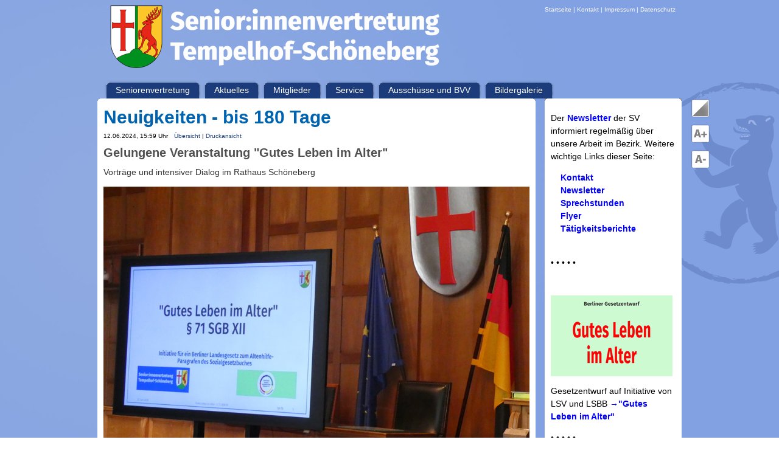

--- FILE ---
content_type: text/html; charset=ISO-8859-1
request_url: https://www.seniorenvertretung-tempelhof-schoeneberg.de/index.php?ka=1&ska=1&idn=253
body_size: 9407
content:
<!DOCTYPE HTML PUBLIC "-//W3C//DTD HTML 4.01 Transitional//EN" "http://www.w3.org/TR/html4/loose.dtd">
<html>
<head>
<title>Seniorenvertretung Tempelhof-Schöneberg - Gelungene Veranstaltung "Gutes Leben im Alter"</title>
		<meta HTTP-EQUIV="X-UA-Compatible" content="IE=8">
			<meta http-equiv="language" content="DE">
	<meta http-equiv="content-type" content="text/html; charset=ISO-8859-1">
<meta http-equiv="Content-Script-Type" content="text/javascript">
<meta http-equiv="Content-Style-Type" content="text/css">
<meta http-equiv="cache-control" content="no-cache">
<meta http-equiv="pragma" content="no-cache">
<meta name="description" content="
Senior:innenvertretung und Geriatrisch-Gerontopsychiatrischer Verbund richten gemeinsam eine Veranstaltung zu einem Berliner Gesetz zum Altenhilfeparagrafen&nbsp; 71 des SGB XII aus &bull; SV Tempelhof-Sch&ouml;neberg, CC BY-SA 4.0 
&rarr;mehr">
<meta name="author" content="Berlin, Tempelhof-Schöneberg">
<meta name="keywords" content="Landesseniorenvertretung, Seniorenvertretung Tempelhof Schöneberg, Berliner Mitwirkungsgesetz, Landesseniorenbeirat, Senioren, Seniorinnen, ältere Menschen">
<meta property="og:description" content="
Senior:innenvertretung und Geriatrisch-Gerontopsychiatrischer Verbund richten gemeinsam eine Veranstaltung zu einem Berliner Gesetz zum Altenhilfeparagrafen&nbsp; 71 des SGB XII aus &bull; SV Tempelhof-Sch&ouml;neberg, CC BY-SA 4.0 
&rarr;mehr">
<meta property="og:title" content="Seniorenvertretung Tempelhof-Schöneberg - Gelungene Veranstaltung "Gutes Leben im Alter"">
<meta property="og:url" content="">
<link href="/css/lsvb_tempelhof_style.css" type="text/css" rel="stylesheet" media="all"><meta name="ROBOTS" content="INDEX, FOLLOW"><link rel="SHORTCUT ICON" type="image/x-icon" href="image/favicon/sharkness_favicon.ico">
<script>
<!--
	function printPage1() {
		if (window.print) window.print()
		else
			alert("Sorry, aber Ihr Browser unterst&uuml;zt nicht das direkte Drucken von HTML-Seiten!");
	}

	function allround_popup(urllink,breite,hoehe,fenstername)
	{
		anweisungen = 'menubar=no,resizeable=yes,toolbar=0,scrollbars=yes,location=0,directories=0,status=0,width='+breite+',height='+hoehe;
		bastelfenster = window.open('popup.php?url='+urllink,fenstername,anweisungen);
		bastelfenster.name = fenstername;
		bastelfenster.focus ();
	}

	function allround_popup_scroll(urllink,breite,hoehe,fenstername)
	{
		anweisungen = 'menubar=no,resizeable=yes,toolbar=0,scrollbars=yes,location=0,directories=0,status=0,width='+breite+',height='+hoehe;
		bastelfenster = window.open(urllink,fenstername,anweisungen);
		bastelfenster.name = fenstername;
		bastelfenster.focus ();
	}
	
	function allround_popup_variable(urllink,breite,hoehe,fenstername)
	{
		anweisungen = 'menubar=no,resizeable=yes,toolbar=0,scrollbars=no,location=0,directories=0,status=0,width='+breite+',height='+hoehe;
		bastelfenster = window.open(urllink,"Spende",anweisungen);
		bastelfenster.name = "doxBase";
		bastelfenster.focus ();
	}
	
	function showhide(name) {
		var e = document.getElementById(name);
		e.style.display = (e.style.display == 'block') ? 'none' : 'block';
	}

	function showone(name) {
		if (document.getElementById('sub1')) {	var e1 = document.getElementById('sub1'); e1.style.display = 'none'; }
		if (document.getElementById('sub2')) {	var e2 = document.getElementById('sub2'); e2.style.display = 'none'; }
		if (document.getElementById('sub3')) {	var e3 = document.getElementById('sub3'); e3.style.display = 'none'; }
		if (document.getElementById('sub4')) {	var e4 = document.getElementById('sub4'); e4.style.display = 'none'; }
		if (document.getElementById('sub5')) {	var e5 = document.getElementById('sub5'); e5.style.display = 'none'; }
		if (document.getElementById('sub6')) {	var e6 = document.getElementById('sub6'); e6.style.display = 'none'; }
		if (document.getElementById('sub7')) {	var e7 = document.getElementById('sub7'); e7.style.display = 'none'; }
		if (document.getElementById('sub8')) {	var e8 = document.getElementById('sub8'); e8.style.display = 'none'; }
		var e = document.getElementById(name);
		e.style.display = (e.style.display == 'block') ? 'none' : 'block';
	}
//-->
</script>
<script src="functions/add_event.js"></script>
<script src="functions/popup.js"></script>













<link rel="stylesheet" href="/css/jquery-ui-redmond/jquery-ui.css" type="text/css" media="all" />
			<link rel="stylesheet" href="/css/anythingslider_lsvb.css" type="text/css" media="all" >
	<link rel="stylesheet" href="/image/templates/lsvb/jcarousel/skin_normal.css" type="text/css"/>
<script type="text/javascript" src="/js/jquery-1.8.3.min.js"></script>
<link rel="stylesheet" href="/css/fancybox.css" type="text/css" media="all" />
<script type="text/javascript" src="/js/fancybox.js"></script>
<script type="text/javascript" src="/js/jquery.easing.1.2.js"></script>
<script type="text/javascript" src="/js/jquery-ui.min.js"></script>
<script type="text/javascript" src="/js/jquery.ui.datepicker-de.js"></script>
<script type="text/javascript" src="/js/jquery.anythingslider.js" charset="utf-8"></script>
<script type="text/javascript" src="/js/jquery.anythingslidermini.js" charset="utf-8"></script>
<script type="text/javascript" src="/js/jquery.cookie.js" charset="utf-8"></script>
<script type="text/javascript" src="/js/flowplayer-3.1.4.min.js"></script>
<script type="text/javascript" src="/js/jquery.msAccordion.js"></script>
<script type="text/javascript" src="/js/jquery.carouSel.js"></script>
<script type="text/javascript" src="/js/jscroller_04.js"></script>
<script type="text/javascript" src="/js/jquery.jcarousel.min.js"></script>
<script type="text/javascript" src="/js/jquery.tagcanvas.min.js"></script>
<script type="text/javascript" src="/js/jquery.scrollTo-1.4.3.1-min.js"></script>
<script type="text/javascript" src="/js/jquery.bwPage.js"></script>
<script type="text/javascript" src="/js/jquery.creaseFont.js"></script>

<style type="text/css">
.accordionWrapper{display:inline-block; background-color:#fff; overflow:hidden;}
.accordionWrapper img{vertical-align:top; border:0; margin:0; padding:0}
.accordionWrapper div{display:inline; float:left; margin:auto;}
.accordionWrapper div.title{cursor:pointer;}
.accordionWrapper div.content{display:none;}

.set{border-bottom:5px solid #FFFFFF; margin-top: 5px; padding:4px;}
.set .content {margin-top:15px; margin-bottom:10px; font-size:12px; color: black; font-weight: normal;}
.set1{background-color:#1b3a57; color: white; font-weight: bold;}
.set2{background-color:#1b3a57; color: white; font-weight: bold;}
.set3{background-color:#1b3a57; color: white; font-weight: bold;}
.set4{background-color:#1b3a57; color: white; font-weight: bold;}
.set5{background-color:#1b3a57; color: white; font-weight: bold;}
.set6{background-color:#1b3a57; color: white; font-weight: bold;}
.set7{background-color:#1b3a57; color: white; font-weight: bold;}
</style>
<script type="text/javascript">
$(function () {
			$("#bilderCaruSel").carouFredSel({
		height: 100,
		width: 700,
		auto: false,
		prev: '#prev2',
		next: '#next2',
		pagination: "#pager2"
	});	
	
	$("#bilderCaruSel a").fancybox({
		cyclic  : true,
		onStart : function() {
			$("#bilderCaruSel").trigger("pause");
		},
		onClosed: function() {
			$("#bilderCaruSel").trigger("play");
		}
	});
		if(!$('#myCanvas').tagcanvas({
		textColour: '#004974',
		outlineColour: '#6FB6EB',
		reverse: true,
		depth: 0.9,
		maxSpeed: 0.03,
		weight:true,
		
	},'tags')) {
		$('#myCanvasContainer').hide();
	}
	
	$jScroller.add("#scroller_container","#scroller","left",1);
	$jScroller.config.refresh = 35;
	$jScroller.start();
	
	$('#start_carousel').jcarousel();
		
	$("#accordion").accordion();
	
	$('.miniboxen ul li:last-child').css({
		'margin-right': '0'
	});
	$('.minibox').hover(function(){
		$(this).find('.minibox_info').stop().animate({
			'margin-top':'5'
		},{ duration: 500 });
	},
	function(){
		$(this).find('.minibox_info').stop().animate({
			'margin-top':'129px'
		},{ duration: 500 });
	});
	
	$('.miniboxen_normal ul li:last-child').css({
		'margin-right': '0'
	});
	$('.minibox_normal').hover(function(){
		$(this).find('.minibox_info_normal').stop().animate({
			'margin-top':'5'
		},{ duration: 500 });
	},
	function(){
		$(this).find('.minibox_info_normal').stop().animate({
			'margin-top':'129px'
		},{ duration: 500 });
	});
	check  = $.cookie('slider');
	check2 = $.cookie('slider2');
	if(check=='0'){
		$('.leftarrow, .rightarrow').hide();
		$('.subhead').css({
			'height':'5px',
			'margin-bottom':'0'
		});
		$('.switch').removeClass('close').addClass('open');
		$('.slider_shadow').hide();
	}
	
	if(check2=='0'){
		$('.leftarrow, .rightarrow').hide();
		$('.subhead2').css({
			'height':'29px',
			'margin-bottom':'0'
		});
		$('.switch2').removeClass('close').addClass('open');
	}
	
	$('.switch').click(function(){
		if($(this).hasClass('close')){
			$('.slider_shadow').fadeOut();
			$('.leftarrow, .rightarrow').fadeOut();
			$('.subhead').stop().animate(
				{
				'height':'10px',
				'margin-bottom':'20px'
				},1000,
				function()
				{
					$('.slider_top').css('backgroundImage','url(/image/templates/gmm/slider_topbottom.png)'); 
				}
			);
			$(this).removeClass('close').addClass('open');
			$('.slider_shadow').fadeOut();
			$.cookie('slider', '0');
		}
		else{
			$('.subhead').show().stop().animate({
				'height':'310px',
				'margin-bottom':'20px'
			},{ duration: 1000 });
			$(this).removeClass('open').addClass('close');
			$('.leftarrow, .rightarrow').fadeIn();
			$('.slider_shadow').fadeIn();
			$('.slider_top').css('backgroundImage','url(/image/templates/gmm/slider_top.png)');
			$.cookie('slider', '1');
		}
	});
	
	$('.switch2').click(function(){
		if($(this).hasClass('close')){
			$('.subhead2').stop().animate({
				'height':'29px',
				'margin-bottom':'0px'
			},{ duration: 1000 });
			$(this).removeClass('close').addClass('open');
			$('.rightbox_content div').first().css('backgroundImage','url(/image/templates/gmm/rightbox_topbottom.png)');
			$.cookie('slider2', '0');
		}
		else{
			$('.subhead2').show().stop().animate({
				'height': '190px',
				'margin-bottom':'10px'
			},{ duration: 1000 });
			$(this).removeClass('open').addClass('close');
			$('.rightbox_content div').first().css('backgroundImage','url(/image/templates/gmm/rightbox_top.png)');
			$.cookie('slider2', '1');
		}
	});
	
	
	$('.leftbox_article:last-child').css({
		'border':'0 none',
		'padding-bottom':'0',
		'margin-bottom':'0'
	});
	
	$.toggle = function(query)
	{
		$(query).toggle("slow");
	}
	
	var fontSizes = new Array();
	$("body *").each(function(index, el) {
		var fontSize = parseInt($(el).css("font-size"));
		fontSizes.push([el, fontSize]);
	});
	$.creaseFont({
		  animate: false
		, defaultSize: 100
		, maxSize: 145
		, minSize: 85
		, stepSize: 15
		, unit: "%"
		, after: function(obj) {
			$(fontSizes).each(function(index, el) {
				$(el[0]).css("font-size", el[1] * obj.currSize / 100);
			});
		}
	});
	
	$('.navigationbutton').click(function(){
		if($(this).hasClass('menuclose')){
			$('.navigation').show();
			$(this).removeClass('menuclose').addClass('menuopen');
			$("html, body").animate({ scrollTop: 0 }, "slow"); return false;
		}
		else{
			$('.navigation').hide();
			$(this).removeClass('menuopen').addClass('menuclose');
			$("html, body").animate({ scrollTop: 0 }, "slow"); return false;
		}
	});
	
		$('#slider1').anythingSlider({
		startStopped    : false,
		width           : 940,
		height			: 290,
		delay           : 6000,
				hashTags		: false,
		buildArrows     : true,
		pauseOnHover    : true,
		animationTime   : 2500,
		easing          : "easeInOutExpo",
		onSlideComplete : function(slider){
		}
	});

	$('#slidermini1').anythingSliderMini({
		startStopped    : true,
		width           : 960,
		height			: 172,
		delay           : 6000,
		hashTags		: false,
		buildArrows     : true,
		pauseOnHover    : true,
		animationTime   : 2500,
		easing          : "easeInOutExpo",
		onSlideComplete : function(sliderMini){
		}
	});
	
	$('.anythingSlider').bind('slideshow_start slideshow_stop slideshow_paused slideshow_unpaused slide_init slide_begin slide_complete',function(e, slider){});
		$('.subhead').hover(
		function () {
			$('.arrow').fadeIn();
	},
		function () {
			$('.arrow').delay(3000).fadeOut();
	});

	$('.forward > a').hover(
		function(){
			$(this).stop().animate({'margin-right':'2px'},{duration: 100});
	},
		function(){
			$(this).stop().animate({'margin-right':'5px'},{duration: 100});
	});

	$('.back > a').hover(
		function(){
			$(this).stop().animate({'margin-left':'2px'},{duration: 100});
	},
		function(){
			$(this).stop().animate({'margin-left':'5px'},{duration: 100});
	});

	$('.minibox').hover(
		function () {
			$(this).find('.ov_shadow').fadeOut();
	},
		function () {
			$(this).find('.ov_shadow').fadeIn();
	});
	
	$("a#single_image").fancybox({
		'zoomSpeedIn'	:	300,
		'zoomSpeedOut'	:	300,
		'overlayShow'	:	false,
		'titlePosition' :   'inside'
	});

	$("a.bildergalerie").fancybox({
		'zoomSpeedIn'	:	300,
		'zoomSpeedOut'	:	300,
		'overlayShow'	:	false,
		'titlePosition' :   'inside'
	});

	$("a#inline").fancybox({
		'hideOnContentClick': true
	});

	$("a.startwahlkreis").fancybox({
		'frameWidth'		:	773,
		'frameHeight'		:	644,
		'zoomSpeedIn'		:	300,
		'zoomSpeedOut'		:	300,
		'overlayShow'		:	false
	});

	$("a.startvideo").fancybox({
		'hideOnContentClick' 	:	false,
		'frameWidth'		:	800,
		'frameHeight'		:	470,
		'zoomSpeedIn'		:	300,
		'zoomSpeedOut'		:	300,
		'overlayShow'		:	false
	});
	var aktbildhoehe       = $('.impressionen_inhalt').height();
	var aktnewshoehe       = $('.startnews_inhalt_listenelemente').height();
	var aktpressehoehe     = $('.startpresse_inhalt_listenelemente').height();
	var aktkommentarehoehe = $('.startkommentare_inhalt_listenelemente').height();
	var aktumfragehoehe    = $('.umfrage_inhalt').height();
	var aktgartenhoehe     = $('.gartentipps_inhalt').height();
	var aktterminehoehe    = $('.starttermine_inhalt').height();
	var aktkampagnehoehe   = $('.gmm_kampagnen_inhalt').height();
	var aktprofilbhoehe    = $('.profil_bildergalerie_inhalt').height();
	$('.impressionen_kopf_titel').click(function(){
		if($(this).hasClass('close')){
			$('.impressionen_inhalt').stop().animate({
				'height': aktbildhoehe+10,
				'padding-bottom' : 0,
				'padding-top' : 3
			},{ duration: 1000 });
			$(this).removeClass('close').addClass('open');
		}
		else{
			if (aktbildhoehe==0){
				aktbildhoehe = $.cookie('kamphoehe');
			}
			$('.impressionen_inhalt').show().stop().animate({
				'height': 0,
				'padding-bottom' : 0,
				'padding-top' : 3
			},{ duration: 1000 });
			$(this).removeClass('open').addClass('close');
		}
	});
	
	$('.newsletter_kopf_titel').click(function(){
		if($(this).hasClass('open')){
			$('.newsletter_inhalt').show().stop().animate({
				'height': 120,
				'padding-bottom' : 0,
				'padding-top' : 0
			},{ duration: 1000 });
			$(this).removeClass('open').addClass('close');
		}
		else{
			$('.newsletter_inhalt').stop().animate({
				'height': 0,
				'padding-bottom' : 0,
				'padding-top' : 3
			},{ duration: 1000 });
			$(this).removeClass('close').addClass('open');
		}
	});
	
	$('.suche_kopf_titel').click(function(){
		if($(this).hasClass('open')){
			$('.suche_inhalt').show().stop().animate({
				'height': 65,
				'padding-bottom' : 0,
				'padding-top' : 0
			},{ duration: 1000 });
			$(this).removeClass('open').addClass('close');
			$('.suche_inhalt').hide();
		}
		else{
			$('.suche_inhalt').show();
			$('.suche_inhalt').stop().animate({
				'height':0,
				'padding-bottom' : 0,
				'padding-top' : 3
			},{ duration: 1000 });
			$(this).removeClass('close').addClass('open');
		}
	});
	
	$('.startnews_kopf_titel').click(function(){
		if($(this).hasClass('close')){
			$('.startnews_inhalt_listenelemente').stop().animate({
				'height': aktnewshoehe,
				'padding-bottom' : 10,
				'padding-top' : 0
			},{ duration: 1000 });
			$(this).removeClass('close').addClass('open');
		}
		else{
			if (aktnewshoehe==0){
				aktnewshoehe = $.cookie('kamphoehe');
			}
			$('.startnews_inhalt_listenelemente').show().stop().animate({
				'height': 0,
				'padding-bottom' : 3,
				'padding-top' : 0
			},{ duration: 1000 });
			$(this).removeClass('open').addClass('close');
		}
	});
	
	$('.startpresse_kopf_titel').click(function(){
		if($(this).hasClass('close')){
			$('.startpresse_inhalt_listenelemente').stop().animate({
				'height': aktpressehoehe,
				'padding-bottom' : 10,
				'padding-top' : 0
			},{ duration: 1000 });
			$(this).removeClass('close').addClass('open');
		}
		else{
			if (aktpressehoehe==0){
				aktpressehoehe = $.cookie('kamphoehe');
			}
			$('.startpresse_inhalt_listenelemente').show().stop().animate({
				'height': 0,
				'padding-bottom' : 3,
				'padding-top' : 0
			},{ duration: 1000 });
			$(this).removeClass('open').addClass('close');
		}
	});
	
	$('.startkommentare_kopf_titel').click(function(){
		if($(this).hasClass('close')){
			$('.startkommentare_inhalt_listenelemente').stop().animate({
				'height': aktkommentarehoehe,
				'padding-bottom' : 10,
				'padding-top' : 0
			},{ duration: 1000 });
			$(this).removeClass('close').addClass('open');
		}
		else{
			if (aktkommentarehoehe==0){
				aktkommentarehoehe = $.cookie('kamphoehe');
			}
			$('.startkommentare_inhalt_listenelemente').show().stop().animate({
				'height': 0,
				'padding-bottom' : 3,
				'padding-top' : 0
			},{ duration: 1000 });
			$(this).removeClass('open').addClass('close');
		}
	});
	
	$('.umfrage_kopf_titel').click(function(){
		if($(this).hasClass('close')){
			$('.umfrage_inhalt').stop().animate({
				'height': aktumfragehoehe,
				'padding-bottom' : 10,
				'padding-top' : 0
			},{ duration: 1000 });
			$(this).removeClass('close').addClass('open');
		}
		else{
			if (aktumfragehoehe==0){
				aktumfragehoehe = $.cookie('umfhoehe');
			}
			$('.umfrage_inhalt').show().stop().animate({
				'height': 0,
				'padding-bottom' : 3,
				'padding-top' : 0
			},{ duration: 1000 });
			$(this).removeClass('open').addClass('close');
		}
	});
	
	$('.gartentipps_kopf_titel').click(function(){
		if($(this).hasClass('close')){
			$('.gartentipps_inhalt').stop().animate({
				'height': aktgartenhoehe,
				'padding-bottom' : 10,
				'padding-top' : 0
			},{ duration: 1000 });
			$(this).removeClass('close').addClass('open');
		}
		else{
			if (aktgartenhoehe==0){
				aktumgartenhoehe = $.cookie('umfhoehe');
			}
			$('.gartentipps_inhalt').show().stop().animate({
				'height': 0,
				'padding-bottom' : 3,
				'padding-top' : 0
			},{ duration: 1000 });
			$(this).removeClass('open').addClass('close');
		}
	});
	
	$('.starttermine_kopf_titel').click(function(){
		if($(this).hasClass('close')){
			$('.starttermine_inhalt').stop().animate({
				'height': aktterminehoehe,
				'padding-bottom' : 10,
				'padding-top' : 0
			},1000,function(){$('#starttermine_datepicker').show();});
			$(this).removeClass('close').addClass('open');
		}
		else{
			if (aktterminehoehe==0){
				aktumterminehoehe = $.cookie('terminehoehe');
			}
			$('.starttermine_inhalt').show().stop().animate({
				'height': 0,
				'padding-bottom' : 3,
				'padding-top' : 0
			}, 1000 ,function(){$('#starttermine_datepicker').hide();}
			);
			$(this).removeClass('open').addClass('close');
		}
	});

	$('.kampagne_kopf_titel').click(function(){
		if($(this).hasClass('close')){
			$('.gmm_kampagnen_inhalt_bild').stop().animate({
				'height': aktkampagnehoehe+1,
				'padding-bottom' : 0,
				'padding-top' : 0
			},{ duration: 1000 });
			$('.gmm_kampagnen_inhalt').stop().animate({
				'height': aktkampagnehoehe+1,
				'padding-bottom' : 0,
				'padding-top' : 0
			},{ duration: 1000 });
			$(this).removeClass('close').addClass('open');
		}
		else{
			if (aktkampagnehoehe==0){
				aktkampagnehoehe = $.cookie('kampagnehoehe');
			}
			$('.gmm_kampagnen_inhalt_bild').show().stop().animate({
				'height': 0,
				'padding-bottom' : 0,
				'padding-top' : 0
			},{ duration: 1000 });
			$('.gmm_kampagnen_inhalt').show().stop().animate({
				'height': 3,
				'padding-bottom' : 0,
				'padding-top' : 0
			},{ duration: 1000 });
			$(this).removeClass('open').addClass('close');
		}
	});
	
	$('.profil_bildergalerie_einzeilig').click(function(){
		if($(this).hasClass('close')){
			$('.profil_bildergalerie_inhalt').stop().animate({
				'height': aktprofilbhoehe,
				'padding-bottom' : 0,
				'padding-top' : 0
			},{ duration: 1000 });
			$(this).removeClass('close').addClass('open');
		}
		else{
			if (aktprofilbhoehe==0){
				aktprofilbhoehe = $.cookie('profilbhoehe');
			}
			$('.profil_bildergalerie_inhalt').show().stop().animate({
				'height': 0,
				'padding-bottom' : 0,
				'padding-top' : 20
			},{ duration: 1000 });
			$(this).removeClass('open').addClass('close');
		}
	});
});
</script>




























</head><body>
	<img class="bg" src="image/templates/lsvb/bg.jpg" />
	<img class="wappen_logo" src="image/templates/lsvb/wappen.png"  style="margin-left:400px;"/>
	<div class="container">
		<div class="navigationbutton menuclose"><img src="/image/templates/lsvb/menubutton.png"></div>
		<div class="header">
			<div class="header_border">
				<div class="claim">
					<a href="index.php"><img src="image/templates/lsvb/claim.png" alt="Claim - Senior:innenvertretung Tempelhof-Schöneberg" title="Claim - Senior:innenvertretung Tempelhof-Schöneberg"/></a>
				</div>
				<div class="shortlinks">
						<a href="index.html">Startseite </a><a href="index.php?ka=1&ska=kontakt">| Kontakt </a>
						<a href="index.php?ka=1&ska=impressum">| Impressum</a>
						<a href="index.php?ka=1&ska=datenschutz">| Datenschutz</a>
										</div>
				<div class="logo">
					<a href="index.php"><img src="image/templates/lsvb/logo.png" /></a>
				</div>
			</div>
			<div class="navigation" id="speakernavi">
				<ul>
					<li>								<a href="#"><div class="nav_left"></div><div class="nav_mid">Seniorenvertretung</div><div class="nav_right"></div></a><ul><li><div class="navilink"><a href="index.php?ka=2&ska=73">Seniorenvertretung</a></div><div class="navilink"><a href="index.php?ka=2&ska=72">Aufgaben</a></div><div class="navilink"><a href="index.php?ka=2&ska=74">Seniorenmitwirkungsgesetz</a></div><div class="navilink"><a href="index.php?ka=2&ska=90">Tätigkeitsberichte der Seniorenvertretung</a></div><div class="navilink"><a href="index.php?ka=2&ska=115">Geschäftsordnung</a></div><div class="navilink"><a href="index.php?ka=2&ska=100">Wahlen 2022</a></div></li></ul><li>								<a href="#"><div class="nav_left"></div><div class="nav_mid">Aktuelles</div><div class="nav_right"></div></a><ul><li><div class="navilink"><a href="index.php?ka=1&ska=1">Neuigkeiten - bis 180 Tage</a></div><div class="navilink"><a href="index.php?ka=1&ska=2">Archiv - 180 Tage und älter</a></div><div class="navilink"><a href="index.php?ka=1&ska=89">Newsletter</a></div><div class="navilink"><a href="index.php?ka=1&ska=98">Stellungnahmen & a. Dokumente</a></div><div class="navilink"><a href="index.php?ka=1&ska=4">Presse und andere Medien</a></div><div class="navilink"><a href="index.php?ka=1&ska=5">Pressearchiv</a></div><div class="navilink"><a href="index.php?ka=1&ska=109">Evaluation Seniorenmitwirkungsgesetz</a></div></li></ul><li>								<a href="#"><div class="nav_left"></div><div class="nav_mid">Mitglieder</div><div class="nav_right"></div></a><ul><li><div class="navilink"><a href="index.php?ka=24&ska=88">Mitgliederübersicht</a></div><div class="navilink"><a href="index.php?ka=24&ska=97">Mitglieder</a></div><div class="navilink"><a href="index.php?ka=24&ska=107">Gruppenfotos 2022 - 2027</a></div><div class="navilink"><a href="index.php?ka=24&ska=99">Gruppenfotos 2017 - 2022</a></div><div class="navilink"><a href="index.php?ka=24&ska=113">Gruppenfotos vor 2017</a></div></li></ul><li>								<a href="#"><div class="nav_left"></div><div class="nav_mid">Service</div><div class="nav_right"></div></a><ul><li><div class="navilink"><a href="index.php?ka=4&ska=101">Sprechstunden</a></div><div class="navilink"><a href="index.php?ka=4&ska=78">Öffentliche Sitzungen</a></div><div class="navilink"><a href="index.php?ka=4&ska=93">Weiterführende Links</a></div><div class="navilink"><a href="index.php?ka=4&ska=95">Kostenlos</a></div><div class="navilink"><a href="index.php?ka=4&ska=102">Flyer der Seniorenvertretung</a></div><div class="navilink"><a href="index.php?ka=4&ska=112">Toilettenwegweiser und Trinkwasserspender</a></div><div class="navilink"><a href="index.php?ka=4&ska=114">Seniorenratgeber und Journal 55plus</a></div></li></ul><li>								<a href="#"><div class="nav_left"></div><div class="nav_mid">Ausschüsse und BVV</div><div class="nav_right"></div></a><ul><li><div class="navilink"><a href="index.php?ka=18&ska=70">Ausschussarbeit</a></div><div class="navilink"><a href="index.php?ka=18&ska=91">Anträge in der BVV</a></div></li></ul><li>								<a href="#"><div class="nav_left"></div><div class="nav_mid">Bildergalerie</div><div class="nav_right"></div></a><ul><li><div class="navilink"><a href="index.php?ka=3&ska=7">Alle Bilder</a></div></li></ul>				</ul>
			</div>
			
		</div>
		<div class="social_networks">
																								<a href="/index.php?ka=&amp;ska=&amp;sitekontrast=1"><img src="/image/templates/lsvb/icon_kontrast.png" title="Auf Kontrastseite umschalten" alt="Auf Kontrastseite umschalten"></a>
			<a id="fontLarge" href="#" title="Schrift vergrößern"><img src="/image/templates/lsvb/icon_schrift_gross.png" title="Schrift vergrößern" alt="Schrift vergrößern"></a>
			<a id="fontSmall" href="#" title="Schrift verkleinern"><img src="/image/templates/lsvb/icon_schrift_kleiner.png" title="Schrift verkleinern" alt="Schrift verkleinern"></a>
		</div>
		
					<script type="text/javascript">
				function teaserplaytop(media, picno,videofile, podfile, podbild)
				{
					$('#slider1').data('AnythingSlider').startStop(false);
					if (media=='1')
					{
						$('#start_teaserfilm'+picno).html('<a href="'+videofile+'" style="display:block;width:631px;height:390px" id="teaserplayer'+picno+'"></a>');
						flowplayer("start_teaserplayer"+picno, "/js/flowplayer-3.2.7.swf",{
							clip: {
								autoPlay: false,
								autoBuffering: true // <- do not place a comma here
							}
						});
					}
			
					if (media=='2')
					{
						//$('#teaserfilm'+picno).html('<a href="'+podfile+'" id="teaserplayer'+picno+'" style="display:block;width:631px;height:390px" ></div>');
						$f("mp23player", "//releases.flowplayer.org/swf/flowplayer-3.2.7.swf", {
							clip: {
								   url: '//releases.flowplayer.org/data/fake_empire.mp3',
								   coverImage: { url: '//releases.flowplayer.org/data/national.jpg', scaling: 'orig' }
							}
						});
					}
					$('div.anythingSlider .arrow a').stop().animate({"opacity": "0"}, "slow");
					$('.start_thumbCount').stop().animate({"opacity": "0"}, "slow");
				}
			</script>
								<div class="content">
			<div id="contentscroll" style="position:relative;"></div>
			<div class="leftbox_all" id="speaker" >
				<div class="leftbox_top"></div>
				<div class="leftbox" ><div class="hsuper">Neuigkeiten - bis 180 Tage</div>
	<div class="news_kopf">
		<div class="news_datum">12.06.2024, 15:59 Uhr		</div>
		<div class="news_links">
							<a href="javascript:history.go(-1)">Übersicht</a>
								| <a href="index.php?ka=1&ska=1&printit=1&idn=253" target="_blank">Druckansicht</a>
									</div>
	</div>
		<div style="clear:both"><!-- &nbsp; --></div>
	<div class="news_inhalt">
				<div class="news_titel">Gelungene Veranstaltung "Gutes Leben im Alter"</div><div class="news_titel2">Vorträge und intensiver Dialog im Rathaus Schöneberg</div><div class="news_anreisser"><p><img src="https://www.seniorenvertretung-tempelhof-schoeneberg.de/image/inhalte/file/20240612_7531.jpg" alt="Seniorenvertretung Tempelhof-Sch&ouml;neberg Gutes Leben im Alter Altenhilfestrukturgesetz" width="700" height="467" /></p>
<p><em>Senior:innenvertretung und Geriatrisch-Gerontopsychiatrischer Verbund richten gemeinsam eine Veranstaltung zu einem Berliner Gesetz zum Altenhilfeparagrafen&nbsp; 71 des SGB XII aus &bull; SV Tempelhof-Sch&ouml;neberg</em><em>, CC BY-SA 4.0 </em></p>
<p><a href="https://www.seniorenvertretung-tempelhof-schoeneberg.de/index.php?ka=1&amp;ska=1&amp;idn=253">&rarr;mehr</a></p></div><div class="news_inhalt"><p><img src="https://www.seniorenvertretung-tempelhof-schoeneberg.de/image/inhalte/file/20240612_7533-Ariane-Saal.jpg" alt="Seniorenvertretung Tempelhof-Sch&ouml;neberg Gutes Leben im Alter BVV-Saal" width="700" height="467" /></p>
<p><em>Die Veranstaltung &quot;Gutes Leben im Alter&quot; wurde im BVV-Saal des Rathauses Sch&ouml;neberg durchgef&uuml;hrt. Am Pult Ariane Rausch vom GGVTS &bull; SV Tempelhof-Sch&ouml;neberg</em><em>, CC BY-SA 4.0 </em></p>
<p>Zum Auftakt f&uuml;hrte Dr. Frank Berner vom Deutschen Zentrum f&uuml;r Altersfragen (DZA) in das Thema mit einem Vortrag &uuml;ber den 7. Altenbericht der Bundesregierung ein:</p>
<p><a href="https://www.seniorenvertretung-tempelhof-schoeneberg.de/image/inhalte/file/20240612%20Berner%207%20Altenbericht.pdf"><img src="https://www.seniorenvertretung-tempelhof-schoeneberg.de/image/inhalte/file/20240612-Berner-7-Altenbericht-1.jpg" width="700" height="467" alt="" /></a></p>
<p>Ein pdf der Pr&auml;sentation von Dr. Frank Berner steht als <a href="https://www.seniorenvertretung-tempelhof-schoeneberg.de/image/inhalte/file/20240612%20Berner%207%20Altenbericht.pdf">&rarr;Download</a> bereit.</p>
<p><img src="https://www.seniorenvertretung-tempelhof-schoeneberg.de/image/inhalte/file/20240612_7535-Frank-Berner-DZA.jpg" alt="Seniorenvertretung Tempelhof-Sch&ouml;neberg Frank Berner Gutes Leben im Alter" width="700" height="467" /></p>
<p><em>Dr. Frank Berner von der Gesch&auml;ftsstelle f&uuml;r die Altenberichte der Bundesregierung &bull; SV Tempelhof-Sch&ouml;neberg</em><em>, CC BY-SA 4.0 </em></p>
<p>In einem zweiten Vortrag wurde die Initiative von LSV&nbsp;und LSBB f&uuml;r ein Berliner Gesetz von der Senior:innenvertretung durch Wolfgang Pohl auf die Verh&auml;ltnisse im Bezirk heruntergebrochen.</p>
<p><a href="https://www.seniorenvertretung-tempelhof-schoeneberg.de/image/inhalte/file/20240612%20Gutes%20Leben%20im%20Alter.pdf"><img src="https://www.seniorenvertretung-tempelhof-schoeneberg.de/image/inhalte/file/20240612-Gutes-Leben-im-Alter-1.jpg" alt="Seniorenvertretung Tempelhof-Sch&ouml;neberg Gutes Leben im Alter " width="700" height="394" /></a></p>
<p><img src="https://www.seniorenvertretung-tempelhof-schoeneberg.de/image/inhalte/file/20240612-pohl.jpg" alt="Seniorenvertretung tempelhof-Sch&ouml;neberg gutes Leben im Alter Wolfgang Pohl" width="700" height="467" /></p>
<p><em>&sect; 71 SGB XII - Eine klare Ansage in einfacher Sprache. Wolfgang Pohl bei seinem Vortrag f&uuml;r SV &bull; SV Tempelhof-Sch&ouml;neberg, CC BY-SA 4.0 </em></p>
<p>Ein pdf der Pr&auml;sentation von Wolfgang Pohl steht hier als <a href="https://www.seniorenvertretung-tempelhof-schoeneberg.de/image/inhalte/file/20240612%20Gutes%20Leben%20im%20Alter.pdf">&rarr;Download</a> bereit.<br />
[Eine kommentierte Fassung der Pr&auml;sentation ist <a href="https://www.seniorenvertretung-tempelhof-schoeneberg.de/image/inhalte/file/20240612%20Gutes%20Leben%20im%20Alter%20-%20kommentiert.pdf">&rarr;abrufbar</a>].</p>
<p>Im zweiten Teil der Veranstaltung erarbeiteten die Teilnehmer in f&uuml;nf Themenfeldern, was ein Berliner Gesetz zum &sect; 71 SGB XII f&uuml;r die konkreten Verh&auml;ltnisse im Bezirk Tempelhof-Sch&ouml;neberg bedeuten k&ouml;nnte.</p>
<p>Die f&uuml;nf Themenfelder waren:</p>
<ul>
    <li>Gesundheit &amp; Pflege</li>
    <li>Wohnen</li>
    <li>Begegnung, Kultur, Mobilit&auml;t und Bildung</li>
    <li>Beratungsstrukturen</li>
    <li>Engagement &amp; Ehrenamt</li>
</ul>
<p><img src="https://www.seniorenvertretung-tempelhof-schoeneberg.de/image/inhalte/file/20240612_7536-Arbeitsgruppe-Wohnen.jpg" alt="Seniorenvertretung Tempelhof-Sch&ouml;neberg Gutes Leben im Alter Themenfeld Wohnen" width="700" height="467" /></p>
<p><em>Intensive Diskussion im Themenfeld Wohnen im zweiten Teil der Veranstaltung &bull; SV Tempelhof-Sch&ouml;neberg, CC BY-SA 4.0 </em></p>
<p><img src="https://www.seniorenvertretung-tempelhof-schoeneberg.de/image/inhalte/file/20240612_7558-Ehrenamt.jpg" alt="Seniorenvertretung Tempelhof-Sch&ouml;neberg Gutes Leben im Alter Engagement &amp; Ehrenamt" width="700" height="467" /></p>
<p><em>Uta Kay von den Maltesern und Gertraude Langbehn aus der Kiezoase stellen die Ergebnisse aus dem Themenfeld Engagement &amp; Ehrenamt vor &bull; SV Tempelhof-Sch&ouml;neberg</em><em>, CC BY-SA 4.0 </em></p>
<p>Fotos der Stellw&auml;nde von den Themenfeldern als <a href="https://www.seniorenvertretung-tempelhof-schoeneberg.de/image/inhalte/file/20240612%20Themenfelder%20Gutes%20Leben%20im%20Alter.pdf">&rarr;pdf-Datei</a></p>
<p>Weitere zusammengefasste Ergebnisse werden zu einem sp&auml;teren Zeitpunkt ver&ouml;ffentlicht.</p>
<p><img src="https://www.seniorenvertretung-tempelhof-schoeneberg.de/image/inhalte/file/20240612%20Moderatorinnen%20Kopie.jpg" alt="Seniorenvertretung tempelhof-Sch&ouml;neberg Gutes Leben im Alter Moderatorinnen" width="700" height="467" /></p>
<p><em>Die Arbeitsgruppen wurden von den Moderator:innen Kerstin-Krause-K&ouml;hler, Gisela Skrobeg-Engel, Regina M&uuml;ller, Andr&eacute; Hahn, Christiane Str&ouml;hl, Peter Witt, Ariane Rausch, Vera Grandke, Uta Kay und Gertraude Langbehn kompetent begleitet &bull; SV Tempelhof-Sch&ouml;neberg</em><em>, CC BY-SA 4.0 </em></p>
<p><img src="https://www.seniorenvertretung-tempelhof-schoeneberg.de/image/inhalte/file/20240609-Sin-lucha-no-hay-victoria---Gutes-Leben-im-Alter-Kopie.jpg" width="700" height="954" alt="Seniorenvertretung Tempelhof-Sch&ouml;neberg Gutes Leben im Alter Sin lucha no hay victoria" /></p>
<p><em>Gutes Leben im Alter &bull; Montage SV Tempelhof-Sch&ouml;neberg, unter Verwendung von &quot;Sin lucha no hay victoria&quot;</em></p>
<p>Weitere Informationen und Dokumente zur Berliner Initiative zum &sect; 71&nbsp; finden sich auf folgender <a href="https://www.seniorenvertretung-tempelhof-schoeneberg.de/index.php?ka=1&amp;ska=1&amp;idn=184">&rarr;Internetseite</a></p> </div></div><div class="news_archivlink">Ältere Artikel finden Sie im <a href="1_2_Archiv.html">Archiv</a>.</div>				</div>
				<div class="leftbox_bottom"></div>
			</div>
						<div class="rightbox">
				<div class="rightbox_content">
					<img src="image/templates/lsvb/rightbox_top.png">
					<!-- 42 --><!-- 29 --><div class="lsvb_kampagnen_inhalt"><p>Der <a href="https://www.seniorenvertretung-tempelhof-schoeneberg.de/index.php?ka=1&amp;ska=89"><span style="color: rgb(0, 0, 255);"><strong>Newsletter</strong></span></a> der SV informiert regelm&auml;&szlig;ig &uuml;ber unsere Arbeit im Bezirk. Weitere wichtige Links dieser Seite:</p>
<p>&nbsp;&nbsp;&nbsp; <span style="color: rgb(0, 0, 255);"><a href="http://www.seniorenvertretung-tempelhof-schoeneberg.de/index.php?ka=1&amp;ska=kontakt"><span style="color: rgb(0, 0, 255);"><strong>Kontakt</strong></span></a></span><span style="color: rgb(0, 0, 255);"><br />
&nbsp;&nbsp;&nbsp; </span><span style="color: rgb(0, 0, 255);"><a href="https://www.seniorenvertretung-tempelhof-schoeneberg.de/index.php?ka=1&amp;ska=89"><span style="color: rgb(0, 0, 255);"><strong>Newsletter</strong></span></a></span><span style="color: rgb(0, 0, 255);"><br />
&nbsp;&nbsp;&nbsp; </span><span style="color: rgb(0, 0, 255);"><a href="https://www.seniorenvertretung-tempelhof-schoeneberg.de/index.php?ka=4&amp;ska=101"><span style="color: rgb(0, 0, 255);"><strong>Sprechstunden</strong></span></a></span><span style="color: rgb(0, 0, 255);"><br />
&nbsp;&nbsp;&nbsp; </span><span style="color: rgb(51, 102, 255);"><a href="https://www.seniorenvertretung-tempelhof-schoeneberg.de/index.php?ka=4&amp;ska=102"><span style="color: rgb(0, 0, 255);"><strong>Flyer</strong></span></a></span><span style="color: rgb(0, 0, 255);"><strong><br />
&nbsp;&nbsp;&nbsp; </strong></span><span style="color: rgb(0, 0, 255);"><strong><a href="https://www.seniorenvertretung-tempelhof-schoeneberg.de/index.php?ka=2&amp;ska=90"><span style="color: rgb(0, 0, 255);">T&auml;tigkeitsberichte</span></a></strong></span></p>
<p><span style="color: rgb(0, 0, 255);"><span style="color: rgb(51, 102, 255);"><strong><br />
</strong></span></span>&bull; &bull; &bull; &bull; &bull;</p></div><br clear="all" /><!-- 52 --><div class="lsvb_kampagnen_inhalt"><p><a href="https://www.seniorenvertretung-tempelhof-schoeneberg.de/index.php?ka=1&amp;ska=1&amp;idn=184"><img src="https://www.seniorenvertretung-tempelhof-schoeneberg.de/image/banner/kampagne_52.jpg" alt="" width="200" height="133" /></a></p>
<p>Gesetzentwurf auf Initiative von LSV&nbsp;und LSBB <a href="https://www.seniorenvertretung-tempelhof-schoeneberg.de/index.php?ka=1&amp;ska=1&amp;idn=184"><span style="color: rgb(0, 0, 255);"><strong>&rarr;&quot;Gutes Leben im Alter&quot;</strong></span></a></p>
<p>&bull; &bull; &bull; &bull; &bull;</p></div><br clear="all" /><!-- 60 --><div class="lsvb_kampagnen_inhalt"><p><a href="https://l.duh.de/boellerciao"><img src="https://www.seniorenvertretung-tempelhof-schoeneberg.de/image/banner/kampagne_60.jpg" width="200" alt="B&ouml;llerCiao" height="134" /></a></p>
<p>Die Kampagne <a href="https://l.duh.de/boellerciao"><strong>#B&ouml;llerCiao</strong></a> f&uuml;r ein <strong>b&ouml;llerfreies Silvester</strong> wird von der SV Tempelhof-Sch&ouml;neberg und dem LSBB unterst&uuml;tzt</p>
<p>&bull; &bull; &bull; &bull; &bull;</p></div><br clear="all" /><!-- 58 --><div class="lsvb_kampagnen_inhalt"><p><a href="https://www.baumentscheid.de/"><img src="https://www.seniorenvertretung-tempelhof-schoeneberg.de/image/banner/kampagne_58.jpg" width="200" height="120" alt="" /></a></p>
<p>Der <a href="https://www.baumentscheid.de/"><strong>&rarr;BaumEntscheid</strong></a> wird von der Senior:innenvertretung und der LSV unterst&uuml;tzt</p>
<p>&bull; &bull; &bull; &bull; &bull;</p></div><br clear="all" /><!-- 44 --><div class="lsvb_kampagnen_inhalt"><p>&nbsp;<a href="http://ggv-tempelhof-schoeneberg.de/"><img src="https://www.seniorenvertretung-tempelhof-schoeneberg.de/image/banner/kampagne_44.jpg" alt="" width="200" height="133" /></a></p>
<p><a href="https://ggv-tempelhof-schoeneberg.de/"><span style="color: rgb(0, 0, 255);"><strong>Geriatrisch-Gerontopsychiatischer Verbund</strong> (GGV)</span></a><br />
&bull; &bull; &bull; &bull; &bull;</p></div><br clear="all" /><!-- 45 --><!-- 46 --><div class="lsvb_kampagnen_inhalt"><p><a href="https://www.peeforfree.org/"><img src="https://www.seniorenvertretung-tempelhof-schoeneberg.de/image/banner/kampagne_46.jpg" alt="" width="200" height="134" /></a></p>
<p><a href="https://www.peeforfree.org/"><span style="color: rgb(0, 0, 255);"><strong>PeeForFree</strong></span></a> - das <strong>Berliner Toilettenb&uuml;ndnis</strong><br />
&bull; &bull; &bull; &bull; &bull;</p></div><br clear="all" /><!-- 47 --><div class="lsvb_kampagnen_inhalt"><p><a href="https://www.berlin.de/ba-tempelhof-schoeneberg/politik-und-verwaltung/gremien-und-ansprechpersonen/behindertenbeirat/"><img src="https://www.seniorenvertretung-tempelhof-schoeneberg.de/image/banner/kampagne_47.jpg" alt="" width="200" height="106" /></a></p>
<p><a href="https://www.berlin.de/ba-tempelhof-schoeneberg/politik-und-verwaltung/gremien-und-ansprechpersonen/behindertenbeirat/"><span style="color: rgb(0, 0, 255);"><strong>Beirat von und f&uuml;r Menschen mit Behinderung<br />
</strong></span></a>&bull; &bull; &bull; &bull; &bull;</p></div><br clear="all" /><!-- 48 --><div class="lsvb_kampagnen_inhalt"><p><a href="https://www.berlin-zu-fuss.info/bezirke/tempelhof-schoeneberg-gutes-und-sicheres-gehen-fuer-alle.html"><img src="https://www.seniorenvertretung-tempelhof-schoeneberg.de/image/banner/kampagne_48.jpg" alt="" width="200" height="100" /></a></p>
<p><a href="https://www.berlin-zu-fuss.info/bezirke/tempelhof-schoeneberg-gutes-und-sicheres-gehen-fuer-alle.html"><span style="color: rgb(0, 0, 255);"><strong>Bezirksgruppe Tempelhof-Sch&ouml;neberg</strong></span></a><br />
&bull; &bull; &bull; &bull; &bull;</p></div><br clear="all" /><!-- 43 --><div class="lsvb_kampagnen_inhalt"><p><a href="http://www.berlin.de/ba-tempelhof-schoeneberg/politik-und-verwaltung/aemter/amt-fuer-soziales/seniorenservice/artikel.376089.php#headline_1_2"><img src="https://www.seniorenvertretung-tempelhof-schoeneberg.de/image/banner/kampagne_43.jpg" alt="" width="200" height="89" /></a></p>
<p><span style="color: rgb(0, 0, 255);"><strong><a href="http://www.berlin.de/ba-tempelhof-schoeneberg/politik-und-verwaltung/aemter/amt-fuer-soziales/seniorenservice/artikel.376089.php#headline_1_2"><span style="color: rgb(0, 0, 255);">Veranstaltungen der Seniorenarbeit des Bezirks Tempelhof-Sch&ouml;neberg</span></a></strong></span><br />
&bull; &bull; &bull; &bull; &bull;</p></div><br clear="all" /><!-- 50 --><div class="lsvb_kampagnen_inhalt"><p><a href="https://www.seniorenvertretung-tempelhof-schoeneberg.de/image/inhalte/file/20221028_6396-behindernder-Muell.jpg"><img src="https://www.seniorenvertretung-tempelhof-schoeneberg.de/image/inhalte/file/20221028_6396-behindernder-Muell.jpg" alt="" width="200" height="106" /></a></p>
Kann man so machen - ist aber &hellip; . Ein <strong>klassischer Fall</strong> f&uuml;r <a href="http://ordnungsamt.berlin.de/ "><span style="color: rgb(0, 0, 255);"><strong>Ordnungsamt-Online</strong></span></a>: <strong>Foto machen</strong> und <strong>Ort melden</strong>.<br />
&bull; &bull; &bull; &bull; &bull;<br />
<br /></div><br clear="all" /><!-- 39 --><div class="lsvb_kampagnen_inhalt"><strong>Video</strong> der Seniorenvertretung: <a href="https://youtu.be/hdgDG3nS4X0 "><span style="color: rgb(0, 0, 255);"><strong>F&uuml;r ein selbstbestimmtes Leben im Alter</strong></span></a><br />
<a href="https://youtu.be/hdgDG3nS4X0 "><img src="https://www.seniorenvertretung-tempelhof-schoeneberg.de/image/inhalte/file/20201213-SeniorenvertretungVideo-mit-Startbutton.jpg" alt="" width="200" height="131" /><br />
</a>
<p>&bull; &bull; &bull; &bull; &bull;</p></div><br clear="all" /><!-- 59 --><div class="lsvb_kampagnen_inhalt"><p><img src="https://www.seniorenvertretung-tempelhof-schoeneberg.de/image/banner/kampagne_59.jpg" width="200" height="133" alt="" /></p>
<p><a href="https://schwulenberatungberlin.de/angebote/lebensort-vielfalt-2/"><strong>Lebensort Vielfalt und Schwulenberatung am S&uuml;dkreuz</strong></a></p>
<p><strong>&bull; &bull; &bull; &bull; &bull;</strong></p></div><br clear="all" /><!-- 57 --><div class="lsvb_kampagnen_inhalt"><p>&nbsp;<img src="https://www.seniorenvertretung-tempelhof-schoeneberg.de/image/banner/kampagne_57.jpg" width="200" height="133" alt="" /></p>
<p><a href="https://buendnis-demokratie-friedenau.org/">&rarr;<strong>B&uuml;ndnis f&uuml;r Demokratie Friedenau</strong></a></p>
<p>&bull; &bull; &bull; &bull; &bull;</p></div><br clear="all" /><!-- 31 --><div class="lsvb_kampagnen_inhalt"><p>&nbsp;<a href="https://&uuml;60.berlin/index.php?ka=28&amp;ska=109"><img src="https://www.seniorenvertretung-tempelhof-schoeneberg.de/image/banner/kampagne_31.jpg" alt="" width="200" height="113" /></a></p>
<p><strong>Seniorenvertretung </strong>im Land Berlin: <strong>Landesseniorenvertretung</strong> <strong>(LSV)</strong> und&nbsp; <strong>Landesseniorenbeirat</strong> <strong>(</strong><strong>LSBB</strong><strong>) <a href="https://&uuml;60.berlin/">&rarr;&Uuml;60.berlin</a> </strong><br />
&bull; &bull; &bull; &bull; &bull;</p></div><br clear="all" /><!-- 53 --><div class="lsvb_kampagnen_inhalt"><p><a href="https://www.bagso.de/"><img src="https://www.seniorenvertretung-tempelhof-schoeneberg.de/image/banner/kampagne_53.jpg" alt="" width="200" height="127" /></a></p>
<p><a href="https://www.bagso.de/"><span style="color: rgb(0, 0, 255);"><strong>Bundesarbeitsgemeinschaft der Seniorenorganisationen</strong></span></a></p>
<p>&bull; &bull; &bull; &bull; &bull;</p></div><br clear="all" /><!-- 51 --><div class="lsvb_kampagnen_inhalt"><p><a href="http://www.aktive-berliner-senioren.de/"><img src="https://www.seniorenvertretung-tempelhof-schoeneberg.de/image/banner/kampagne_51.jpg" alt="" width="200" height="121" /></a></p>
<p><a href="https://www.aktive-berliner-senioren.de/"><span style="color: rgb(0, 0, 255);"><strong>Netzwerk Aktive Berliner Senioren</strong></span></a></p>
<p><span style="color: rgb(0, 0, 255);"><strong>&bull; &bull; &bull; &bull; &bull;</strong></span></p></div><br clear="all" />					<img src="image/templates/lsvb/rightbox_topbottom.png">
				</div>
			</div>
								</div>
						<div class="container_footer_top"><img src="/image/templates/lsvb/footer_top.png"></div>
		<div class="container_footer">
			<div style="clear:both"></div>
<div class="footer_sitemap" style="background:#1B3B7B;">
<div style="clear:both;"></div>
<div style="clear:both; color: white; font-size: 12px;">Der Webauftritt -Seniorenvertretung Tempelhof-Schöneberg- wird vom <a href="http://www.berlin.de/ba-tempelhof-schoeneberg/" target="_blank">Bezirksamt Tempelhof-Schöneberg</a> gefördert.<br>Copyright &copy 2025 Seniorenvertretung Tempelhof-Schöneberg</div>	
</div>		</div>
		<div class="container_footer_bottom"><img src="/image/templates/lsvb/footer_bottom.png"></div>
				<!-- Piwik -->
							<script type="text/javascript">
							  var _paq = _paq || [];
							  // tracker methods like "setCustomDimension" should be called before "trackPageView"
							  _paq.push(['trackPageView']);
							  _paq.push(['enableLinkTracking']);
							  (function() {
							    var u="//piwik3.sharkness-media.de/";
							    _paq.push(['setTrackerUrl', u+'piwik.php']);
							    _paq.push(['setSiteId', '9']);
							    var d=document, g=d.createElement('script'), s=d.getElementsByTagName('script')[0];
							    g.type='text/javascript'; g.async=true; g.defer=true; g.src=u+'piwik.js'; s.parentNode.insertBefore(g,s);
							  })();
							</script>
							<noscript><p><img src="//piwik3.sharkness-media.de/piwik.php?idsite=9&rec=1" style="border:0;" alt="" /></p></noscript>
							<!-- End Piwik Code -->
						</div>
	</body>
</html>


--- FILE ---
content_type: text/css
request_url: https://www.seniorenvertretung-tempelhof-schoeneberg.de/css/lsvb_tempelhof_style.css
body_size: 15258
content:
html,body {
    margin:0;
    padding:0;
    border:0;
	font:14px/16px Arial,Helvetica,sans-serif;
	color: #000000;
	font-family: "Arial", "Helvetica", "Verdana", sans-serif;
	font-size: 14px;;
	line-height: 1.5em;
}

img{
	border: 0 none;
}

img.bg{
	width:100%;
	height:auto;
	min-height:100%;
	top:0;
	left:0;
	position:fixed;
}
img.wappen_logo{
	width:359px;
	height:407px;
	top:100px;
	left:50%;
	margin-left:-770px;
	position:fixed;
}

a{
	text-decoration:none;
	color: #1B3B7B;
	outline:0 none;
}

a:hover{
	text-decoration:underline;
	color: #FF9900;
	outline:0 none;
}

.container{
	width:960px;
	margin:auto;
	position:relative;
}

.header{ width:100%; float:left; padding:0px 0 0px 0; }

.header_border{
	width:950px;
	height:110px;
	background: url(/image/templates/lsvb/header_border.png) no-repeat;
	float:left;
	padding-left: 10px;
	padding-bottom: 10px;
	padding-right: 0px;  
	margin-bottom:10px;
}

.navigation{
	width:900px;
	height:32px;
	position:relative;
	float:left;
	top:-3px;
	left:10px;
	z-index:8;
}

.navigation ul {
	margin:0;
	padding:0;
}

.navigation ul li{
	list-style:none;
	float:left;
}

.nav_left{
	float:left;
	background:url(/image/templates/lsvb/nav_left.png) no-repeat;
	width:10px;
	height:31px;
}

.nav_mid{
	float:left;
	background:url(/image/templates/lsvb/nav_mid.png) repeat-x;
	height:24px;
	font-size:14px;
	padding:7px 10px 0px 10px;
}

.nav_right{
	float:left;
	background:url(/image/templates/lsvb/nav_right.png) no-repeat;
	width:10px;
	height:31px;
}

.navigation ul li a{
	color:#FFFFFF;
	display:block;
	padding-top:4px;
}

.navigation ul li a:hover{
	color:#FF9900;
}

.navigation ul li ul li a:hover{
	color:#FF9900;
}

.navigation ul ul{
	float:none;
	left:-999em;
	position:absolute;
	z-index: 2100;
	background: url("/image/templates/lsvb/navi_content_bg.png") repeat scroll 0 0 transparent;
	width:300px;
	top:35px;
	border:1px solid white;
}

.navigation ul li:hover ul{
	left: auto;
	padding: 0;
	position:absolute;
}

.navigation li li{
	/*width:200px;*/
}

.navigation li li:hover ul {
	left: 0;
	top: 0px;
	z-index: 1000;
	display: block;
	visibility: visible;
}

.navigation li li a{
	background: url("/image/templates/lsvb/pfeil-menu.png") 2px 24% no-repeat transparent;
	color:black;
	display:block;
	font-size:14px;
	padding-left:25px;
	text-decoration:none;
}

.navigation li li a:hover{
	text-decoration:underline;
	color : #FF9900;
}

.navigation li li li { z-index: 5000; }

.navisubkat
{
	float:left;
	padding:10px;
	margin-right:20px;
	margin-top:10px;
}

.navititel
{
	color: black;
	font-weight:bold;
	text-align:left;
	font-size:16px;
}

.navilink
{
	text-align:left;
	color: black;
	padding:5px;
}

/*

#navi{
	margin-left: 10px;
}

#navi ul {
	float: left;
	list-style-type: none;
	margin:0;
	padding: 0;
}

#navi li {
	float: left;
	padding: 0;
	margin: 0;
}

#navi a {
	display:block;
	text-decoration: none;
	color:#FFFFFF;
	padding: 7px 0 4px 15px;
	margin: 0 2px 0 0 ;
	background: url(/image/templates/lsvb/navi_norm.png) no-repeat left top;
}

#navi a span{
	padding: 8px 16px 6px 0;
	margin: 0;
	background: url(/image/templates/lsvb/navi_norm_rechts.png) no-repeat right top;
}

#navi a:hover, #navi li.current a {
   color:#000000;
   background-image: url(/image/templates/lsvb/navi_aktiv.png);
   }

#navi a:hover span, #navi li.current a span {
   background-image: url(/image/templates/lsvb/navi_aktiv_rechts.png);
   }
   

#navi ul ul{
	float:none;
	left:-999em;
	position:absolute;
	z-index: 2100;
	background:black;
	width:200px;
}

#navi ul li:hover ul{
	left: 0px;
	padding: 0;
	position:absolute;
}

#navi li li{
	width:200px;
}

#navi li li:hover ul {
	left: 0;
	top: 0px;
	z-index: 1000;
	display: block;
	visibility: visible;
}

#navi li li a{
	color:white;
	display:block;
	padding: 10px 10px 10px 15px;
	font-size:15px;
	text-decoration:none;
}

#navi li li li { z-index: 5000; }

#navi li li:hover a{
	background:#FF9900;
}

.clr{ clear:left; }
*/
.navigationbutton {display: none; position: absolute; top:0px; left: 30px; }
.navigationbutton img { width: 50px; height: 50px; }
.logo{ float:right; }
.logo a{ display:block; }
.claim{ float:left; }
.claim a{ display:block; }
.shortlinks{ width: 250px; height: 20px; text-align:right; padding-right:10px; float: right; font-size:10px; margin-top: 5px; }
.shortlinks a{ text-decoration:none; color: #FFFFFF; outline:0 none; }
.shortlinks a:hover{ color: #FF9900; outline:0 none; }

.motto{
	width:736px;
	float:right;
	color:black;
	font-family: Arial,Helvetica,sans-serif;
	font-size:20px;
	padding:5px 0 5px 14px;
}
/*
.navigation{
	//background:url(/image/templates/lsvb/dots_bg.png) right top;
	float:left;
	//width:960px;
	width:900px;
	margin-top:6px;
}

.navigation ul{
	margin:0;
	padding:0;
	float:left;
	width:960px;
}

.navigation ul li{
	list-style:none;
	float:left;
	position:relative;
}

.navigation ul li a{
	display:block;
	padding:5px 15px;
	color:white;
	font-family: Arial,Helvetica,sans-serif;
	font-size:15px;
	text-transform: uppercase;
}

.navigation ul li:hover a{
	color:white;
	background:#000000;
	text-decoration:none;
}

.navigation ul ul{
	float:none;
	left:-999em;
	position:absolute;
	z-index: 2100;
	background:black;
	width:200px;
}

.navigation ul li:hover ul{
	left: 0px;
	padding: 0;
	position:absolute;
}

.navigation li li{
	width:200px;
}

.navigation li li:hover ul {
	left: 0;
	top: 0px;
	z-index: 1000;
	display: block;
	visibility: visible;
}

.navigation li li a{
	color:white;
	display:block;
	padding: 10px 10px 10px 15px;
	font-size:15px;
	text-decoration:none;
}

.navigation li li li { z-index: 5000; }

.navigation li li:hover a{
	background:#FF9900;
}
*/




.subhead{
	width:960px;
	float:left;
	overflow:hidden;
}

.subhead2{
	width:100%;
	float:left;
	overflow:hidden;
}

.leftarrow{
	width:100px;
	height:290px;
	background:url(/image/templates/lsvb/left_arrow.png) no-repeat bottom left;
	position:absolute;
	z-index:2;
}

.rightarrow{
	width:100px;
	height:290px;
	background:url(/image/templates/lsvb/right_arrow.png) no-repeat top right;
	position:absolute;
	z-index:2;
	margin-left:850px;
}

.slider_shadow{
	display:none;
	width:950px;
	height:290px;
	background:url(/image/templates/lsvb/slider_shadow.png) no-repeat;
	position:absolute;
	z-index:1;
}

.slider{
	width:940px;
	height:290px;
	float:left;
	margin-bottom:0px;
}

.slishadow{
	z-index:1;
	position:absolute;
}


.slide_content{
	width:420px;
	padding-left:20px;
	padding-right:20px;
	padding-bottom:20px;
	padding-top:23px;
	font-family: Arial,Helvetica,sans-serif;
	position:absolute;
	z-index:1;
	background:url(/image/templates/lsvb/slide_content_bg.png);
	background: #1B3B7B;	
	color:white;
	font-size:13px;
	line-height:21px;
	margin-left:480px;
	bottom:0px;
	top:0px;
}

.slide_content a{
	color:white;
	display:block;
}

.slide_content a:hover{
	text-decoration:underline;
}

.weiter{
	width:100%;
	text-align:right;
	float:left;
	z-index : 10;
}

.weiter a{
	display:block;
}

.slider_top{
	background:url(/image/templates/lsvb/slider_top.png);
	width:960px;
	height:10px;
}

.slider_left{
	background:#FFFFFF;
	float:left;
	width:10px;
	height:290px;
}

.slider_right{
	background:#FFFFFF;
	float:left;
	width:10px;
	height:290px;
}
.slider_bottom{
	clear:both;
	background:url(/image/templates/lsvb/slider_bottom.png);
	width:960px;
	height:10px;
	margin-bottom:5px;
}

.slide_content p{
	text-align:left;
	font-size:15px;
	margin:0;
	padding:0;
}

.slide_content_title{
	width:410px;
	margin-bottom:10px;
	margin-top: 10px;
	font-family: Arial, 'ShantiRegular';
	font-size:34px;
	line-height:32px;
}

.slide_content_text{
	width:410px;
}

ul#slider1 li img{
	position:absolute;
	
}

.slidermini{
	margin-bottom: 20px;
}

.miniboxen{
	width:960px;
	float:left;
	margin-bottom:15px;
}


.miniboxen ul{
	margin:0;
	padding:0;
}

.miniboxen ul li{
	float:left;
	list-style:none;
}

.minibox_container
{
	float:left;
	width:281px;
}

.minibox{
	background:url(/image/templates/lsvb/minibox_bg.png);
	width:281px;
	height:150px;
	overflow:hidden;
	position:relative;
	z-index:3;
}

.ov_shadow{
	position:absolute;
	z-index:2;
}

.minibox_info{
	width:281px;
	height:150px;
	margin-top:129px;
	position:absolute;
	z-index:1;
	background:white;
}

.minibox_bottom{
	background:url(/image/templates/lsvb/minibox_bottom.png);
	width:281px;
	height:5px;
	overflow:hidden;
	position:relative;
	margin-bottom:15px;
}

.minibox_title{
	color:black;
	font-family: Arial,Helvetica,sans-serif;
	font-size:16px;
	font-weight:bold;
	text-align:center;
	padding:10px;
	width:261px;
}

.minibox_desc{
	padding:10px;
	width:261px;
	font-family: Arial,Helvetica,sans-serif;
	font-size:13px;
	color:#666666;
}

.slidermini_normal{
	margin-bottom: 20px;
}

.miniboxen_normal{
	width:960px;
	float:left;
	margin-bottom:15px;
}


.miniboxen_normal ul{
	margin:0;
	padding:0;
}

.miniboxen_normal ul li{
	float:left;
	list-style:none;
}

.minibox_container_normal
{
	float:left;
	width:215px;
}

.minibox_normal{
	background:url(/image/templates/lsvb/minibox_bg_normal.png);
	width:215px;
	height:155px;
	overflow:hidden;
	position:relative;
	z-index:3;
}

.ov_shadow_normal{
	position:absolute;
	z-index:2;
}

.minibox_info_normal{
	width:195px;
	height:150px;
	margin-top:129px;
	margin-left: 10px;
	position:absolute;
	z-index:1;
	background:white;
}

.minibox_bottom_normal{
	background:url(/image/templates/lsvb/minibox_bottom_normal.png);
	width:215px;
	height:5px;
	overflow:hidden;
	position:relative;
	margin-bottom:15px;
}

.minibox_title_normal{
	color:black;
	font-family: Arial,Helvetica,sans-serif;
	font-size:14px;
	font-weight:bold;
	text-align:center;
	padding:0px;
	width:195px;
}

.minibox_desc_normal{
	padding:0px;
	width:195px;
	font-family: Arial,Helvetica,sans-serif;
	font-size:13px;
	color:#666666;
}

.content{
	float:left;
	width:100%;
	padding-bottom:0px;
}

.leftbox_all{
	width:720px;
	float:left;
}

.leftbox_top{
	background:url(/image/templates/lsvb/leftbox_top.png);
	width:720px;
	height: 5px;
	float:left;
}

.leftbox_bottom{
	background:url(/image/templates/lsvb/leftbox_bottom.png);
	width:720px;
	height: 5px;
	float:left;
}

.leftbox{
	background:white;
	width:700px;
	float:left;
	min-height:200px;
	padding:10px;
}

.leftbox_kategorie{
	font-family: Arial,Helvetica,sans-serif;
	font-size:20px;
	color:black;
	background:url(/image/templates/lsvb/dots_bg.png);
	width:695px;
	padding:10px;
	margin-bottom:20px;
}

.hsuper a{
	display:none;
}


.leftbox_article{
	float:left;
	width:715px;
	border-bottom:1px solid #999999;
	padding-bottom:20px;
	margin-bottom:20px;
}

.leftbox_article_title{
	font-family: Arial, 'Georgia';
	font-weight: bold;
	line-height:30px;
	font-size:18px;
	color:black;
	width:695px;
	padding:10px;
	margin-bottom:20px;
	float:left;
}

.leftbox_article_pic{
	width:215px;
	float:left;
	margin-left:10px;
	margin-top:5px;
}

.leftbox_article_pic img{
	width:215px;
}

.leftbox_article_text{
	font-family: Arial,Helvetica,sans-serif;
	font-size:15px;
	line-height:24px;
	color:#444444;
	width:460px;
	padding:0 10px;
	float:right;
}

.rightbox{
	float:right;
	width:225px;
	min-height:200px;
}

.rightbox_content{
	width:225px;
	min-height:200px;
	font-family: Arial,Helvetica,sans-serif;
	background:#FFFFFF;
}

/* ######################### F O O T E R ################################## */

.container_footer_top{
	float: left;
	width:960px;
	height: 10px;
	padding:0;
	margin-top: 15px;
}

.container_footer_bottom{
	float: left;
	width:960px;
	height: 10px;
	padding:0;
	margin-bottom: 20px;
}

.container_footer{
	width:940px;
	min-height:50px;
	position:relative;
	float:left;
	background:#0063AF;
	margin-top:0px;
	padding: 0px;
	border-left:10px solid white;
	border-right:10px solid white;
	margin-bottom: 0px;
}

.container_footer a:hover{
	color:white;
}

#footer_headline{
	padding: 20px;
	font-size : 20px;
	line-height:28px;
	font-weight: bold;
	font-family: Arial;
	color: white;
	float:left;
	margin-bottom:0px;
	background: #1B3B7B;
}

.footer_headline_links{
	float:left;
	padding: 20px;
	font-size : 20px;
	line-height:28px;
	font-weight: bold;
	font-family: Arial;
	color: white;
	float:left;
	margin-bottom:0px;
}

.footer_headline_links a{
	color: #505050;
}

.footer_headline_links a:hover{
	color: #505050;
	text-decoration: underline;
} 

.footer_navi{
	float: left;
	width: 940px;
	background: white;
	padding:0;
	margin:0;
}

.footer_sitemap{
	width:910px;
	float:left;
	margin-bottom: 0px;
	padding:10px;
	padding-left:20px;
}

.footer_sitemap a{
	color: white;
}

.footer_sitemap ul {
	list-style:none;
	margin:0;
	padding:0;
}

.footer_sitemap ul li {
	float:left;
	width:150px;
	margin-bottom:20px;
}

.footer_sitemap ul li a{
	color : white;
	margin-bottom:20px;
}

#footer_kategorie{
	float:left;
	margin-bottom:10px;
	width:100%;
}

#footer_kategorie a{
	font-size : 10pt;
	font-weight: bold;
	font-family: Arial;
	color: white;
	display:block;
}

#footer_kategorie a:hover{
	color: #afafaf;
}

#footer_subkategorie{
	width:150px;
	text-align:left;
}

#footer_subkategorie a{
	font-size : 9pt;
	font-family: Arial;
	color: #EFEFEF;
	margin-bottom:5px;
	display:block;
}

#footer_subkategorie a:hover{
	color: white;
}

/* #################################################################### */

.social_networks{
	width:32px;
	height:160px;
	position:absolute;
	left:50%;
	margin-left:495px;
	margin-top:152px;
	cursor:pointer;
}

.social_networks img{
	border:0;
	margin-top: 10px;
}

.switch{
	width:26px;
	height:29px;
	position:absolute;
	left:50%;
	margin-left:454px;
	margin-top:133px;
	cursor:pointer;
}

.switch2 {
	width:26px;
	height:29px;
	position:relative;
	left:50%;
	margin-left:454px;
	margin-top:0px;
	cursor:pointer;
}

.open{
	background:url(/image/templates/lsvb/open_b_plus.png) no-repeat;
}

.close{
	background:url(/image/templates/lsvb/close_b_plus.png) no-repeat;
}

/* video page */

.leftbox_videolist_item{
	width:695px;
	margin-bottom:20px;
	padding:10px;
	float:left;
}

.leftbox_videolist_item:hover{
	background:#f3f3f3;
}

.leftbox_videolist_item:hover .leftbox_videolist_item_pic_overlay{
	background:url(/image/templates/lsvb/vid_overlay.png) no-repeat;
}

.leftbox_videolist_item_pic{
	float:left;
	overflow:hidden;
	width:248px;
	height: 148px;
	border:1px solid #999999;
}

.leftbox_videolist_item_pic_vorschau{
	float:left;
	overflow:hidden;
	width:300px;
	height: 200px;
	border:1px solid #999999;
}

.leftbox_videolist_item_pic img{
	width:248px;
}

.leftbox_videolist_item_pic_overlay{
	width:248px;
	height:148px;
	border:1px solid #999999;
	position:absolute;
}

.leftbox_videolist_item_pic_overlay a{
	display:block;
	float:left;
	width:248px;
	height:148px;
	text-indent:-9999px;
}

.leftbox_videolist_item_textbox{
	float:left;
	margin-left:20px;
	width:425px;
}

.leftbox_videolist_item_textbox_vorschau{
	float:left;
	margin-left:20px;
	width:225px;
}

.leftbox_videolist_item_title{
	float:left;
	width:425px;
	font-family: Arial,Helvetica,sans-serif;
	font-size:21px;
	line-height:24px;
	margin-top:10px;
	margin-bottom:2px;
}

.leftbox_videolist_item_datum{
	float:left;
	width:425px;
	font-weight:bold;
	margin-bottom:10px;
}

.leftbox_videolist_item_text{
	float:left;
	width:425px;
	font-family: Arial, Helvetica, sans-serif;
	font-size:14px;
	line-height:18px;
	color:#222;
}

/*--------------- CSS MODULE ------------------------------*/

.startverweise{
	width:225px;
	text-align:center;
}

#SozialesNetzwerk{
	clear: both;
	margin: 30px 0px;

}

#SozialesNetzwerk ul{
	margin: 0;
	padding: 0;
	height: 20px;
}

#SozialesNetzwerk li{
	float: left;
	list-style: none;
	margin: 0 10px 0 0;
	padding:0;
}

#SozialesNetzwerk li img{
	padding: 1px;
	border: solid 1px #ddd;
}

#SozialesNetzwerk li a{
	font-size: 0.8333em;
}

#SozialesNetzwerk h3{
	font-size: 0.9em;
	color: #666;
	font-weight: bold;
	margin: 0 0 10px 0;
}

.float_all { clear : both }
.float_left { clear : left }
.datum { font-size: 10px;}
.trenner_rubrik {
	width:100%;
	clear:left;
	line-height:7px;
	height:6px;
	border-bottom:1px dotted #BFBFBF;
	margin-bottom:3px;
}

.trenner_rubrik_alle {
	width:100%;
	text-align: left;
	margin-bottom:5px;
	padding-right:10px;
	font-size:10px;
	text-align:right;
}

.trenner_news {
	clear:left;
	padding-bottom:5px;
	width:100%;
}

.trenner_presse {
	clear:left;
	padding-bottom:5px;
	width:100%;
}

.trenner_kommentare {
	clear:left;
	padding-bottom:15px;
	width:100%;
}

/* Bilderserie in News- und Presseartikeln*/

.bilderserie {
	padding:0px;
	border:0px;
	width:100%;
	margin-bottom: 15px;
}

.bilderserie_kopf {
	background-color: #004974;
	color: #ffffff;
	font-family : "Arial", "Helvetica";
	font-size: 18px;
	height: 30px;
	padding-left: 12px;
	padding-top: 12px;
}

.bilderserie_bild {
	float: left;
	margin-top: 15px;
	margin-right: 10px;
	border: 1px solid #0D2941;
	overflow: hidden;
}

.bilderserie_bild img {
	width:100px;
}

/* Skatanzeige */

.skatanzeige {
	width: 100%;
	margin-bottom: 15px;
}

.skatanzeige img{
	width : 648px;
}

/* Titel der jeweiligen Seite : hsuper */
.hsuper {
	font-size:30px;
	font-weight:bold;
	color:#0063AF;
	font-family: helvetica, arial, sans-serif;
	background-color: transparent;
	padding-top:5px;
	padding-bottom:5px;
	margin-bottom: 5px;
	display: block;
	width:100%;
}

/* ------------------------------------------------------------------------------------- */

#start_bild {
	overflow:hidden;
	width:100%;
	margin-bottom:15px;
}

#start_bild img{
	border: 0px;
	max-width:700px;
}

#start_vorwort {
	overflow:hidden;
	width:100%;
	margin-bottom:15px;
}

#start_vorwort_bild {
	float:left;
	margin-right:10px;
}

#start_vorwort_text {
	float: left;
	width: 538px;
}

#start_vorwort_weiter {
	float: right;
	margin-bottom: 15px;
}

#start_vorwort_vorsitzender img {
	width: 150px;
	border : 1px solid black;
}

#start_vorwort_bu {
	font-size:10px;
}

#start_mediathek {
	width:100%;
	margin-bottom: 15px;
}

#start_mediathek_kopf {
	font-family: Helvetica, Arial;
	background-color:#004974;
	height:30px;
	padding-top:10px;
	color:white;
	font-size:25px;
	padding-left:12px;
	font-weight:bold;
}

#start_mediathek_kopf a{
	color : white;
}

#start_mediathek_kopf a:hover{
	text-decoration: none;
}

#start_mediathek_video {
	background-color:#FFFFFF;
	padding-top:5px;
	color:#333333;
	font-size:12px;
	border-bottom: 1px solid #999999;
	min-height: 145px;
}

#start_mediathek_video_film {
	float: left;
	margin-right: 15px;
	margin-left: 0px;
}

#start_mediathek_video_beschreibung {
	font-size: 12px;
}

#start_mediathek_audio {
	background-color:#FFFFFF;
	padding-top:5px;
	color:#333333;
	font-size:12px;
	min-height: 200px;
}

#start_mediathek_audio_file {
	float: left;
	margin-right: 15px;
	margin-left: 0px;
}

#start_mediathek_audio_beschreibung {
	font-size: 12px;
}

#start_cdutv_kopf {
	width:100%;
	height:31px;
	background-color:#FF9900;
}

#start_cdutv_kopf_logo {
	float:left;
	background:#FF9900;
}

.cdu_global_logo{
	float:left;
	margin-left:10px;
}

#start_cdutv_film {
	width: 700px;
	height: 403px;
}

#start_cdutv_film object{
	width: 700px;
	height: 420px;
}

#start_cdutv_film embed{
	width: 700px;
	height: 420px;
}

#start_cdutv_link {
	margin-top: 15px;
	margin-bottom: 15px;
	font-family: Arial;
	font-size: 16px;
}

#start_cdutv_link a:hover{
	text-decoration:underline;
}

#start_cdutv_filme {
	width : 100%;
}

#start_cdutv_bild {
	float: left;
	margin-right: 5px;
}

#start_cdutv_bild img{
	width: 120px;
}

#start_cdutv_beschreibung {
	float: left;
	margin-right: 5px;
	width: 570px;
}

#start_cdutv_titel {
	font-size : 14px;
}

#start_cdutv_titel a{
	font-weight: bold;
}

#start_cdutv_text {
	font-size : 10px;
	margin-bottom: 15px;
	border-bottom: 1px dotted black;
}

.zeige_meldung-leit {
	width: 700px;
	margin-bottom : 15px;
	background: #EFEFEF;
	border:1px solid #505050;
	padding-top: 10px;
}

.zeige_meldung-leit_rubrik_headline {
	font-family : Arial;
	color: #505050;
	padding: 13px 10px 15px;
	font-size: 18px;
	line-height: 1.1em;
	text-transform: uppercase;
}

.zeige_meldung-leit_datum {
	font-family : Arial;
	color: #505050;
	margin: 6px;
	font-size:10px;
	font-weight: bold;
	margin-bottom:10px;
	float: left;
	width: 350px;
}

.zeige_meldung-leit_headline {
	margin: 6px;
	font-size: 16px;
	font-weight: bold;
	color:#505050;
}

.zeige_meldung-leit_subheadline {
	margin: 6px;
	font-size: 14px;
	color: #999999;
	margin-bottom:10px;
}

.zeige_meldung-leit_inhalt {
	margin-left: 6px;
	margin-right: 6px;
	font-size: 12px;
}

.zeige_meldung-leit_bild {
	border:0px;
	margin-top:3px;
	margin-left:10px;
}

.zeige_meldung-leit_bild img{
	border:0px;
	width:300px;
}

.zeige_meldung-leit_icons {
	margin : 6px;
	text-align:right;
	width:98%;
	clear: left;
	float: right;
	padding-right:15px;
}

.zeige_meldung_halb_links {
	float:left;
	width:322px;
	padding:5px;
	margin:8px;
	border:1px solid #BFBFBF;
	overflow: hidden;
}

.zeige_meldung_halb_rechts {
	float:right;
	margin-left: 6px;
	width:322px;
	padding:5px;
	margin:8px;
	border:1px solid #BFBFBF;
	overflow: hidden;
}

.zeige_meldung_halb_inhalt {
	float:left;
}

.zeige_meldung_halb_bild{
	
}

.zeige_meldung_halb_bild img {
	width:322px;
}

.zeige_meldung_halb_rubrik {
	font-family : Helvetica, Arial;
	color: #505050;
	margin-bottom: 10px;
	font-size:15px;
}

.zeige_meldung_halb_icons {
	margin : 6px;
	text-align:right;
	width:90%;
	clear: left;
	float: right;
	padding-right:15px;
}

.zeige_meldung_halb_datum {
	margin:5px;
	font-size: 10px;
}

.zeige_meldung_halb_headline {
	margin:5px;
	font-size: 16px;
	font-weight: bold;
}

.zeige_meldung_halb_headline a{
	color:#505050;
}

.zeige_meldung_halb_subheadline {
	margin:5px;
	font-size: 14px;
	color: #999999;
	font-weight: bold;
}

.zeige_meldung_halb_anreisser {
	margin:5px;
	font-size: 12px;
}

.zeige_rubrik {
	width: 100%;
	min-height: 15px;
	clear: left;
	padding-top:15px;
}

.zeige_rubrik_inhalt {
	font-weight: normal;
}

.zeige_rubrik_titel {
	font-family : Helvetica, Arial;
	color: #505050;
	margin-bottom: 6px;
	font-size:14px;
	font-weight: bold;
}

.zeige_rubrik_bild_left{
	float: left;
}

.zeige_rubrik_bild_left img{
	margin-right: 15px;
	width : 250px;
	border: 0px;
}

.zeige_rubrik_bild_right{
	float: right;
}

.zeige_rubrik_bild_right img{
	margin-left: 15px;
	width : 250px;
	border: 0px;
}

.zeige_rubrik_headline {
	margin:5px;
	font-size: 16px;
	font-weight: bold;

}

.zeige_rubrik_subheadline {
	margin:5px;
	font-size: 14px;
	color: #999999;
	font-weight: bold;
}

.zeige_rubrik_anreisser {
	margin:5px;
	font-size: 12px;
	
}

.zeige_rubrik_icons {
	margin : 6px;
	text-align:right;
	width:100%;
	clear: left;
	float: right;
	padding-right:15px;
}

.zeige_rubrik_pfeil {
	float: left;
	width : 3%;
	padding-top:8px;
}

.zeige_rubrik_headlines {
	float: left;
	width : 97%;
}

.zeige_rubrik_kheadline {
	margin:5px;
	font-size: 12px;
	font-weight: bold;
}
.zeige_rubrik_kheadline2 {
	margin:5px;
	font-size: 12px;
	color: #999999;
	font-weight: bold;
}

.zeige_rubrik_kicons {
	margin : 6px;
	text-align:right;
	width:100%;
	clear: left;
	float: right;
	padding-right:15px;
}

#start_weitere_meldungen_kopf{
	font-family: Helvetica, Arial;
	background:#004974;
	height:30px;
	color:white;
	padding:5px 10px;
	font-size:20px;
	line-height:30px;
	font-weight:bold;
	margin-bottom: 20px;
}

#start_weitere_meldungen_kopf a{
	color : white;
}

#start_weitere_meldungen_kopf a:hover{
	text-decoration: none;
}

.zeige_meldung {
	width: 100%;
	padding-top:15px;
}

.zeige_meldung_inhalt {
}

.zeige_meldung_headline {
	margin-bottom:15px;
	margin-top:5px;
	font-size: 16px;
	font-weight: bold;
	line-height:1.6em;
}

.zeige_meldung_headline a{
	color:#505050;
	font-size:20px;	
}

.zeige_meldung_subheadline {
	margin-bottom:5px;
	margin-top:5px;
	font-size: 14px;
	color: #999999;
	font-weight: bold;
	line-height: 1em;
}

.zeige_meldung_anreisser {
	margin-bottom:5px;
	margin-top:5px;
	font-size: 12px;
	
}

.zeige_meldung_icons {
	text-align:right;
	width:100%;
	clear: left;
	float: left;
	padding-right:15px;
	margin-top:10px;
}

.zeige_meldung_bild_links{
	float: left;
}

.zeige_meldung_bild_links img{
	margin-right: 15px;
	width : 300px;
	border: 0px;
}

.zeige_meldung_bild_rechts{
	float: right;
}

.zeige_meldung_bild_rechts img{
	margin-left: 15px;
	width : 300px;
	border: 0px;
}

.zeige_meldung_bild_mitte{
	float: right;
}

.zeige_meldung_bild_mitte img{
	margin-left: 15px;
	width : 350px;
	border: 0px;
}

#start_downloads {
	width: 690px;
	margin-top: 15px;
	padding:5px;
	background-color:#F6F6F6;
	border:1px solid #BFBFBF;
	overflow: hidden;
}

#start_downloads_kopf {
	font-family : Helvetica, Arial;
	color: #505050;
	margin-bottom: 6px;
	font-size:14px;
	font-weight: bold;
}

.start_downloads_symbol {
	width:3%;
	float:left;
}

.start_downloads_bemerkung {
	padding-left: 15px;
	float:left;
	width:97%;;
}

/* Kampagne Zufallsbild */
/* ------------------------------------------------------------------------------------- */
.impressionen_kopf {
	background: url("/image/templates/lsvb/rightbox_top.png") transparent;
	float: left;
	height: 40px;
	width: 100%;
}

.impressionen_kopf_bild {
	display:none;
}

.impressionen_kopf_bild img {
	display:none;
}

.impressionen_kopf_titel {
	background: url("/image/templates/lsvb/kampagne_pfeil.png") 0% 100% no-repeat transparent;
	color: #505050;
	font-family: "Arial", "Helvetica";
	font-size: 18px;
	padding-left: 10px;
	padding-top: 10px;
	width: 215px;
	cursor: pointer;
}

.impressionen_inhalt {
	background: url("/image/templates/lsvb/rightbox_bottom.png") 0% 100% no-repeat transparent;
	float: left;
	margin-bottom: 15px;
	padding: 0px 10px 15px;
	width: 205px;
	overflow:hidden;
}

.impressionen_inhalt img{
	width:205px;
}

/* Kampagne CDUNet */
/* ------------------------------------------------------------------------------------- */
.cdunet_kopf {
	width:220px;
	height:25px;
	padding-bottom:10px;
}

.cdunet_kopf_bild {
	float:left;
	width:20px;
	height:23px;
	background:url("/image/templates/lsvb/arrow.png") 0 0 no-repeat;
	display:none;
}

.cdunet_kopf_titel {
	width:208px;
	font-family: Arial,Helvetica;
	font-size:20px;
	color:#505050;
	
	padding-top:10px;
	padding-left:10px;
}

.cdunet_kopf_bild img {
	display:none;
}

.cdunet_inhalt {
	width:186px;
	margin-bottom: 15px;
	margin-left:30px;
}

.cdunet_inhalt input {
	margin-top: 4px;
	width : 160px;
	font-family: Arial;
	font-size : 10px;
}

.cdunet_inhalt_text {
	font-size : 9px;
	margin-top:3px;
}

.cdunet_inhalt_text a{
	text-decoration:none;
	color:#505050;
}

.cdunet_inhalt_text a:hover{
	color:#0079BA;
}

.cdunet_inhalt_label {
	font-size : 10px;
	font-weight: bold;
}

#loginSend{
	width:62px;
	float:right;
	margin-right:23px;
}

/* Kampagne Startnews */
/* ------------------------------------------------------------------------------------- */
.startnews_kopf {
	background: url("/image/templates/lsvb/rightbox_top.png") transparent;
	float: left;
	height: 40px;
	width: 100%;
}

.startnews_kopf_bild {
	float:left;
	width:20px;
	height:23px;
	background:url("/image/templates/lsvb/arrow.png") 0 0 no-repeat;
	display:none;
}

.startnews_kopf_titel {
	background: url("/image/templates/lsvb/kampagne_pfeil.png") no-repeat scroll 0 100% transparent;
	color: #505050;
	cursor: pointer;
	font-family: "Arial","Helvetica";
	font-size: 18px;
	padding-left: 10px;
	padding-top: 10px;
	width: 215px;
}

.startnews_kopf_bild img {
	display:none;
}

.startnews_inhalt {
	background: url("/image/templates/lsvb/rightbox_bottom.png") 0% 100% no-repeat transparent;
	float: left;
	margin-bottom: 15px;
	padding: 0px 10px 15px;
	width: 205px;
}

.startnews_inhalt_listenelemente {
	background: url("/image/templates/lsvb/rightbox_bottom.png") 0% 100% no-repeat transparent;
	float: left;
	margin-bottom: 15px;
	padding: 0px 3px 15px;
	width: 219px;
	overflow:hidden;
}

.startnews_rubrik {
	border-bottom: 1px solid #ABABAB;
	margin-bottom:15px;
}

.startnews_rubrik a{
	font-weight: bold;
	font-size: 12px;
}

.startnews_rubrik a:hover{
	text-decoration: none;
}

.startnews_rubrik_artikel {
	margin-bottom:10px;
	font-size: 10px;
}

.startnews_inhalt_liste {
	float:left;
	width:14px;
	padding:6px 3px;
}

.startnews_inhalt_liste_titel {
	float:left;
	width:170px;
	font-size:12px;
	margin-left:15px;
	margin-top: 5px;
}

.startnews_inhalt_liste_titel a{
	color: #505050;
	text-decoration:none;
}

.startnews_inhalt_liste_titel a:hover{
	color:#FF9900;
}

/* Kampagne Startpresse */
/* ------------------------------------------------------------------------------------- */
.startpresse_kopf {
	background: url("/image/templates/lsvb/rightbox_top.png") transparent;
	float: left;
	height: 40px;
	width: 100%;
}

.startpresse_kopf_bild {
	display:none;
}

.startpresse_kopf_titel {
	background: url("/image/templates/lsvb/kampagne_pfeil.png") no-repeat scroll 0 100% transparent;
	color: #505050;
	cursor: pointer;
	font-family: "Arial","Helvetica";
	font-size: 18px;
	padding-left: 10px;
	padding-top: 10px;
	width: 215px;
}

.startpresse_kopf_bild img {
	display:none;
}

.startpresse_inhalt {
	background: url("/image/templates/lsvb/rightbox_bottom.png") 0% 100% no-repeat transparent;
	float: left;
	margin-bottom: 15px;
	padding: 0px 10px 15px;
	width: 205px;
}

.startpresse_inhalt_listenelemente {
	background: url("/image/templates/lsvb/rightbox_bottom.png") 0% 100% no-repeat transparent;
	float: left;
	margin-bottom: 15px;
	padding: 0px 10px 15px;
	width: 205px;
	overflow:hidden;
}

.startpresse_rubrik {
	border-bottom: 1px solid #ABABAB;
	margin-bottom:5px;
}

.startpresse_rubrik a{
	font-weight: bold;
	font-size: 12px;
}

.startpresse_rubrik a:hover{
	text-decoration: none;
}

.startpresse_rubrik_artikel {
	margin-bottom:10px;
	font-size: 10px;
}

.startpresse_inhalt_liste {
	float:left;
	width:14px;
	padding:6px 3px;
}

.startpresse_inhalt_liste_titel {
	float:left;
	width:158px;
	font-size:12px;
	margin-left:15px;
	margin-top:3px;
}

.startpresse_inhalt_liste_titel a{
	text-decoration:none;
	color: #505050;
}

.startpresse_inhalt_liste_titel a:hover{
	color:#FF9900;
	
}

/* Kampagne Suche */
/* ------------------------------------------------------------------------------------- */

.suche_kopf {
	background: url("/image/templates/lsvb/rightbox_top.png") transparent;
	float: left;
	height: 40px;
	width: 100%;
}

.suche_kopf_bild {
	display:none;
}

.suche_kopf_bild img {
	display:none;
}

.suche_kopf_titel {
	background: url("/image/templates/lsvb/kampagne_pfeil.png") no-repeat scroll 0 100% transparent;
	color: #505050;
	cursor: pointer;
	font-family: "Arial","Helvetica";
	font-size: 18px;
	padding-left: 10px;
	padding-top: 10px;
	width: 215px;
}

.suche_inhalt {
	background: url("/image/templates/lsvb/rightbox_bottom.png") 0% 100% no-repeat transparent;
	float: left;
	margin-bottom: 15px;
	padding: 0px 10px 15px;
	width: 205px;
	overflow:hidden;
}

.suche_input_suchwort {
	text-align:center;
}

.suche_input_suchwort input {
	font-size:14px;
	width:178px;
	height:20px;
}

.suche_input_button {
	float: right;
	width:80px;
	height:20px;
	margin-top:4px;
	margin-right:8px;
}

.suche_input_button input{
	width:80px;
	height:20px;
}

/* Banner (rechts) */
/* ------------------------------------------------------------------------------------- */

.banner_spalte_rechts{
	float: left;
	width: 225px;
}

.banner_spalte_rechts img{
	width:223px;
	border: 1px solid #FFFFFF;
	margin-bottom: 15px;
}

/* Kampagne Startkommentare */
/* ------------------------------------------------------------------------------------- */
.startkommentare_kopf {
	background: url("/image/templates/lsvb/rightbox_top.png") transparent;
	float: left;
	height: 40px;
	width: 100%;
}

.startkommentare_kopf_bild {
	display:none;
}

.startkommentare_kopf_titel {
	background: url("/image/templates/lsvb/kampagne_pfeil.png") no-repeat scroll 0 100% transparent;
	color: #505050;
	cursor: pointer;
	font-family: "Arial","Helvetica";
	font-size: 18px;
	padding-left: 10px;
	padding-top: 10px;
	width: 215px;
}

.startkommentare_kopf_bild img {
	display:none;
}

.startkommentare_inhalt {
	background: url("/image/templates/lsvb/rightbox_bottom.png") 0% 100% no-repeat transparent;
	float: left;
	margin-bottom: 15px;
	padding: 0px 10px 15px;
	width: 205px;
}

.startkommentare_inhalt_listenelemente {
	background: url("/image/templates/lsvb/rightbox_bottom.png") 0% 100% no-repeat transparent;
	float: left;
	margin-bottom: 15px;
	padding: 0px 10px 15px;
	width: 205px;
	overflow:hidden;
}

.startkommentare_rubrik {
	border-bottom: 1px solid #ABABAB;
	margin-bottom:5px;
}

.startkommentare_rubrik a{
	font-weight: bold;
	font-size: 12px;
	color: #505050;
}

.startkommentare_rubrik a:hover{
	text-decoration: none;
	color:#FF9900;
}

.startkommentare_rubrik_artikel {
	margin-bottom:10px;
	font-size: 10px;
}

.startkommentare_inhalt_liste {
	float:left;
	width:5%;
	padding:3px;
}

.startkommentare_inhalt_liste_titel {
	float: left;
	font-size: 12px;
	margin-left: 15px;
	margin-top: 5px;
	width: 170px;
}

.startkommentare_inhalt_liste_titel a{
	text-decoration:none;
	color: #505050;
}

.startkommentare_inhalt_liste_titel a:hover{
	color:#FF9900;
}

/* Kampagne Starttermine */
/* ------------------------------------------------------------------------------------- */

.starttermine_kopf {
	background: url("/image/templates/lsvb/rightbox_top.png") transparent;
	float: left;
	height: 40px;
	width: 100%;
}

.starttermine_kopf_bild {
	display:none;
}

.starttermine_kopf_titel {
	background: url("/image/templates/lsvb/kampagne_pfeil.png") no-repeat scroll 0 100% transparent;
	color: #505050;
	cursor: pointer;
	font-family: "Arial","Helvetica";
	font-size: 18px;
	padding-left: 10px;
	padding-top: 10px;
	width: 215px;
}

.starttermine_kopf_bild img {
	display:none;
}

.starttermine_inhalt {
	background: url("/image/templates/lsvb/rightbox_bottom.png") 0% 100% no-repeat transparent;
	float: left;
	margin-bottom: 15px;
	padding: 0px 10px 15px;
	width: 205px;
	overflow: hidden;
}

.starttermine_datum {
	font-size: 12px;
	font-weight: bold;
}

.starttermine_inhalt a{
	text-decoration:none;
	color: #505050;
}

.starttermine_inhalt a:hover{
	color:#FF9900;
}

#starttermine_datepicker{
	float:left;
	width:200px;
}

/* Kampagne Startverweise */
/* ------------------------------------------------------------------------------------- */

.startverweise img {
	width:225px;
	margin-bottom: 10px;
}

/* ------------------------------------------------------------------------------------- */
.startverweise_cdu{
	background: url("/image/templates/lsvb/rightbox_bottom.png") 0% 100% no-repeat transparent;
	text-align:center;
}


/* Kampagne Startticker */
/* ------------------------------------------------------------------------------------- */

.startticker_kopf {
	background: url("/image/templates/lsvb/rightbox_top.png") transparent;
	float: left;
	height: 40px;
	width: 100%;
}

.startticker_kopf_bild {
	float:left;
}

.startticker_kopf_bild img {
	margin:7px 7px 0;
}

.startticker_kopf_titel {
	float:left;
	width:160px;
	padding-top : 6px;
	font-family: Arial,Helvetica;
	color : black;
	font-size:12px;
	line-height:1.2em;
	font-weight:bold;
}

.startticker_inhalt{
	background: url("/image/templates/lsvb/rightbox_bottom.png") 0% 100% no-repeat transparent;
	float: left;
	margin-bottom: 15px;
	padding: 0px 10px 15px;
	width: 205px;
}

.startticker_inhalt a 
{
	color: #505050;
}

.startticker_inhalt a:hover 
{
	color: #FF9900;
}

.startticker_inhalt_liste{
	width:12px;
	height:10px;
	float:left;
	margin:3px 5px 5px 0;
}

.startticker_inhalt_liste_titel{
	float:right;
	width:175px;
	padding-bottom:5px;
	margin-bottom:10px;
	border-bottom:1px solid #CDC7C7;
}


/* Kampagne Startpresse */
/* ------------------------------------------------------------------------------------- */

.lsvb_box_kopf{
	padding:10px 5px;
}


.kampagne_kopf {
	background: url("/image/templates/lsvb/rightbox_top.png") transparent;
	float: left;
	height: 40px;
	width: 100%;
}

.kampagne_kopf_bild {
	display : none;
}

.kampagne_kopf_titel {
	background: url("/image/templates/lsvb/kampagne_pfeil.png") 0% 100% no-repeat transparent;
	color: #505050;
	cursor: pointer;
	font-family: "Arial", "Helvetica";
	font-size: 18px;
	padding-left: 10px;
	padding-top: 10px;
	width: 215px;
}

.lsvb_kampagnen_inhalt_bild {
	background: #FFFFFF;
	float: left;
	overflow: hidden;
	padding: 0px 10px 0px;
	width: 205px;
}

.lsvb_kampagnen_inhalt {
	background: url("/image/templates/lsvb/rightbox_bottom.png") 0% 100% no-repeat transparent;
	float: left;
	margin-bottom: 15px;
	overflow: hidden;
	padding: 0px 10px 0px;
	font-size: 14px;
	width: 205px;
}

.kampagne_bild {
	width:182px;
	border-left : 1px solid #2B628B;
	border-right : 1px solid #2B628B;
	border-top : 1px solid #2B628B;
}

.kampagne_bild img{
	width:182px;
	border : 0px;
}

.kampagne_link {
	color : #2B628B;
}

.kampagne_inhalt {
	width:172px;
	padding-top:5px;
	margin-bottom: 15px;
	background-color: #C5D4E0;
	padding-left: 5px;
	padding-right: 5px;
	padding-bottom: 10px;
	border-left : 1px solid #2B628B;
	border-right : 1px solid #2B628B;
	border-bottom : 1px solid #2B628B;
	overflow:hidden;
}

.kampagne_text_links {
	width:172px;
	margin-bottom: 15px;
	background-color: #C5D4E0;
	padding-top:5px;
	padding-left: 5px;
	padding-right: 5px;
	padding-bottom: 10px;
	border : 1px solid #2B628B;
	overflow:hidden;
}

.kampagne_text_links img{
	border:0px;
	width:70px;
	margin-right:5px;
	margin-bottom:3px;
}

.kampagne_text_rechts {
	width:172px;
	margin-bottom: 15px;
	background-color: #C5D4E0;
	padding-top:5px;
	padding-left: 5px;
	padding-right: 5px;
	padding-bottom: 10px;
	border : 1px solid #2B628B;
	overflow:hidden;
}

.kampagne_text_rechts img{
	border:0px;
	width:70px;
	margin-left:5px;
	margin-bottom:3px;
}

.kampagne_inhalt_rand {
	width:172px;
	padding:5px;
	margin-bottom: 15px;
	background-color: #C5D4E0;
	border : 1px solid #2B628B;
	overflow:hidden;
}

/* Kampagne Audio */
/* ------------------------------------------------------------------------------------- */

.kampagne_audio_kopf {
	width:184px;
	height:25px;
	background-color: #2B628B;
}

.kampagne_audio_kopf_bild {
	float:left;
	width:20px;
}

.kampagne_audio_kopf_bild img {
	margin-left : 4px;
	margin-top  : 6px;
}

.kampagne_audio_kopf_titel {
	float:left;
	width:158px;
	padding-top : 6px;
	font-family: Arial,Helvetica;
	color : white;
}

.kampagne_audio_inhalt {
	width:182px;
	margin-bottom: 15px;
	background-color: #2B628B;
	border-left : 1px solid #2B628B;
	border-right : 1px solid #2B628B;
	border-bottom : 1px solid #2B628B;
	overflow:hidden;
}

.kampagne_audio_inhalt object{
	width:182px;
}

.kampagne_audio_inhalt embed{
	background-color: #2B628B;
	width:182px;
	height: 48px;
}

/* Kampagne Buchempfehlung */
/* ------------------------------------------------------------------------------------- */

.buchempfehlung_kopf {
	background: url("/image/templates/lsvb/rightbox_top.png") transparent;
	float: left;
	height: 40px;
	width: 100%;
}

.buchempfehlung_kopf_bild {
	display:none;
}


.buchempfehlung_kopf_titel {
	color: #505050;
	font-family: "Arial", "Helvetica";
	font-size: 18px;
	padding-left: 10px;
	padding-top: 10px;
	width: 100%;
}

.buchempfehlung_kopf_bild img {
	display:none;
}

.buchempfehlung_inhalt {
	background: url("/image/templates/lsvb/rightbox_bottom.png") 0% 100% no-repeat transparent;
	float: left;
	margin-bottom: 15px;
	padding: 0px 10px 15px;
	width: 205px;
}

/* Kampagne Audio */
/* ------------------------------------------------------------------------------------- */

.kampagne_video_kopf {
	background: url("/image/templates/lsvb/rightbox_top.png") transparent;
	float: left;
	height: 40px;
	width: 100%;
}

.kampagne_video_kopf_inhalt{
	background: url("/image/templates/lsvb/rightbox_bottom.png") 0% 100% no-repeat transparent;
	float: left;
	margin-bottom: 15px;
	padding: 0px 10px 15px;
	width: 205px
}

.kampagne_video_kopf_bild {
	display:none;
}

.kampagne_video_kopf_bild img {
	display:none;
}

.kampagne_video_kopf_titel {
	color: #505050;
	font-family: "Arial", "Helvetica";
	font-size: 18px;
	padding-left: 10px;
	padding-top: 10px;
	width: 100%;
}

.kampagne_video_kopf_titel_ein {
	color: #505050;
	font-family: "Arial", "Helvetica";
	font-size: 18px;
	padding-left: 10px;
	padding-top: 10px;
	width: 100%;
}

.kampagne_video_kopf_titel_zwei {
	color: #505050;
	font-family: "Arial", "Helvetica";
	font-size: 18px;
	padding-left: 10px;
	padding-top: 10px;
	width: 100%;
}

.kampagne_video_inhalt {
	width:188px;
	margin-bottom: 15px;
	margin-left:15px;
	border:1px solid #efefef;
}

.kampagne_video_inhalt img{
	width:168px;
	border: 10px solid #FFFFFF
}


.kampagne_video_kopf_inhalt object{
	width:198px;
}

.kampagne_video_kopf_inhalt object embed{
	width:198px;
}

.kampagne_video_kopf_bild img {
	margin-left : 4px;
	margin-top  : 6px;
}

.kampagne_video_inhalt object{
	width:198px;
}

.kampagne_video_inhalt object embed{
	width:198px;
}

#mp3player{
	width:198px;
}

/* Countdown
-----------------------------------------------------------------------------------*/
.countdown {
	border: 0px;
	width: 100%;
	padding: 0px;
	background: #FFB441;
	margin-bottom: 15px;
}

.countdown_inhalt {
	text-align: center;
	background-image: url(/image/bg_countdown2.jpg);
	border:1px solid #788999;
}

.countdown_noch {
	font: bold 15px arial;
	color: black;
}

#countdown_tage {
	font: bold 20px arial;
	color: black;
}

#countdown_zeit {
	font: bold 12px arial;
	color: black;
}

.countdown_beschreibung {
	font: bold 14px arial;
	color: black
}

/* Fuersprecher Ubersicht
-----------------------------------------------------------------------------------*/

.fuersprecher_ubersicht ul li{
	list-style:none;
	float:left;
	margin-bottom:20px;
	margin-right:22px;
	width:170px;
}

.rundrum2{
	width:100%;
}

.fuersprecher_obertext{
	font-weight:bold;
	margin-bottom:5px;
}

.fuersprecher_fname{
	font-style:italic;
	font-weight:normal;
	font-size:13px;
	margin-bottom:5px;
}

/* Gartentipps
-----------------------------------------------------------------------------------*/

.gartentipps_kopf{
	background: url("/image/templates/lsvb/rightbox_top.png") transparent;
	float: left;
	height: 40px;
	width: 100%;
}

.gartentipps_kopf_bild{
	
}

.gartentipps_kopf_titel{
	background: url("/image/templates/lsvb/kampagne_pfeil.png") no-repeat scroll 0 100% transparent;
	color: #505050;
	cursor: pointer;
	font-family: "Arial","Helvetica";
	font-size: 18px;
	padding-left: 10px;
	padding-top: 10px;
	width: 215px;
}

.gartentipps_inhalt{
	background: url("/image/templates/lsvb/rightbox_bottom.png") 0% 100% no-repeat transparent;
	float: left;
	margin-bottom: 15px;
	padding: 0px 10px 15px;
	width: 205px;
	overflow: hidden;
}

/* Fuersprecher
-----------------------------------------------------------------------------------*/
.fuersprecher {
	width:100%;
	float:left;
	background: #FFFFFF;
	float: left;
	margin-bottom:20px;
}

.fuersprecher_titel {
	color: #505050;
	font-family: "Arial", "Helvetica";
	font-size: 18px;
	padding-left: 10px;
	padding-top: 10px;
	width: 200px;
}

.fuersprecher_bild{
	float:left;
	padding:10px;
}

.fuersprecher_bild img{
	width: 198px;
	margin-bottom:5px;
	border:0;
}

.fuersprecher_spruch {
	font-size: 14px;
	color:#018cda;
	margin-bottom:5px;
	padding-left:10px;
	padding-right:10px;
	float:left;
}

.fuersprecher_name {
	margin-left:10px;
	font-size: 10px;
	font-style: italic;
	font-weight: normal;
	float:left;
}

/* Fuersprecher
-----------------------------------------------------------------------------------*/
.fuersprecher_40 {
	width:430px;
	padding:10px;
	margin-bottom: 15px;
	overflow: hidden;
}

.fuersprecher_bild_40{
	float: left;
	padding:35px;
}

.fuersprecher_bild_40 img{
	width: 172px;
	border : 1px solid #2B628B;
	margin-bottom:5px;
}

.fuersprecher_titel_40 {
	color: #505050;
	margin-top:35px;
	font-size: 21px;
	font-weight: bold;
	margin-bottom:5px;
}

.fuersprecher_spruch_40 {
	font-size: 14px;
	font-weight: bold;
	margin-bottom:5px;
}

.fuersprecher_name_40 {
	line-height: 1.3em;
	font-size: 10px;
	font-style: italic;
	font-weight: normal;
}

/* Mitmachen
-----------------------------------------------------------------------------------*/
.mitmachen_40 {
	width:430px;
	padding:10px;
	margin-bottom: 15px;
	overflow: hidden;
}

.mitmachen_bild_40{
	float: left;
	padding-left:35px;
}

.mitmachen_bild_40 img{
	width: 180px;
	border: 1px solid black;
	margin-bottom:5px;
	border: 0px;
}

.mitmachen_box {
	float:left;
	width: 170px;
	margin-left: 35px;
}

.mitmachen_titel_40 {
	line-height: 1.3em;
	color: #505050;
	font-size: 21px;
	font-weight: bold;
	margin-bottom:5px;

}

.mitmachen_spruch_40 {
	line-height: 1.3em;
	font-size: 14px;
	font-weight: bold;
	margin-bottom:5px;
}

/* AddOn Geburtstagswï¿½nsche
-----------------------------------------------------------------------------------*/
.geburtstag_kopf {
	width:184px;
	height:35px;
	background-color: #2B628B;
}

.geburtstag_kopf_bild {
	float:left;
	width:20px;
}

.geburtstag_kopf_bild img {
	margin-left : 4px;
	margin-top  : 6px;
}

.geburtstag_kopf_titel {
	float:left;
	margin-left:20px;
	width:138px;
	padding-top : 2px;
	font-family: Arial,Helvetica;
	color : white;
}

.geburtstag_inhalt {
	width:172px;
	padding-top:5px;
	margin-bottom: 15px;
	background-color: #C5D4E0;
	padding-left: 5px;
	padding-right: 5px;
	padding-bottom: 10px;
	border-left : 1px solid #2B628B;
	border-right : 1px solid #2B628B;
	border-bottom : 1px solid #2B628B;
	overflow:hidden;
}

.userlogin_label{
	font-size: 10px;
	font-weight: bold;
}

/* Userlogin
-----------------------------------------------------------------------------------*/
.userlogin_kopf {
	background:url(/image/templates/lsvb/rightbox_top.png);
	width:100%;
	height: 40px;
	float:left;
}

.userlogin_kopf_bild {
	display:none;
}

.userlogin_kopf_titel {
	width:100%;
	font-family: Arial,Helvetica;
	font-size:18px;
	color:#505050;
	padding-left:10px;
	padding-top:10px;
}

.userlogin_kopf_bild img {
	display:none;
}

.userlogin_inhalt {
	width:205px;
	padding:0 10px;
	float:left;
	padding-bottom:15px;
	margin-bottom: 15px;
	background:url(/image/templates/lsvb/rightbox_bottom.png) no-repeat left bottom; 
}

.userlogin_inhalt input {
	margin-top: 4px;
	width : 190px;
	font-family: Arial;
	font-size : 16px;
	height:24px;
}

#loginbutton{
	width:80px;
	height:20px;
	float:right;
	margin-right:10px;
	margin-top:4px;
	margin-bottom:10px;
}

.cdunet_inhalt_text {
	font-size : 9px;
	margin-top:3px;
}

.userlogin_inhalt a{
	text-decoration:none;
	color:#505050;
	margin-top:5px;
}

.userlogin_inhalt a:hover{
	color:#0079BA;
}

.userlogin_inhalt span{
	float:left;
}

.userlogin_inhalt div a{
}

.userlogin_inhalt_label {
	font-size : 14px;
	font-weight: bold;
	color:#000000;
}

.userlogin_inhalt input {
	margin-top: 4px;
	width : 190px;
	font-family: Arial;
	font-size : 10px;
}

/* Newsletter
-----------------------------------------------------------------------------------*/
.newsletter_kopf {
	background: url("/image/templates/lsvb/rightbox_top.png") transparent;
	float: left;
	height: 40px;
	width: 100%;
}

.newsletter_kopf_bild {
	display:none;
}

.newsletter_kopf_titel {
	background: url("/image/templates/lsvb/kampagne_pfeil.png") 0% 100% no-repeat transparent;
	color: #505050;
	font-family: "Arial", "Helvetica";
	font-size: 18px;
	padding-left: 10px;
	padding-top: 10px;
	width: 100%;
	cursor : pointer;
}

.newsletter_kopf_bild img {
	display:none;
}

.newsletter_label {
	font-size: 11px;
	color:#505050;
}

.newsletter_inhalt {
	background: url("/image/templates/lsvb/rightbox_bottom.png") 0% 100% no-repeat transparent;
	float: left;
	margin-bottom: 15px;
	padding: 0px 10px 15px;
	width: 205px;
	overflow: hidden;
}

.newsletter_inhalt input {
	margin-top: 10px;
	width : 178px;
	font-family: Arial;
	height: 20px;
	font-size : 14px;
}

.newsletter_button {
	margin-top:5px;
	margin-right:20px;
	width: 80px;
	height:20px;
	float:right;
}

.newsletter_button input {
	width: 80px;
	height:20px;
	background:url(/image/templates/lsvb/ok_button.png) left  no-repeat;
	color:#ffffff;
	font-weight:bold;
	border:none;
	overflow:visible;
	display:inline;
	margin:0px;
	font-size:11px;
	font-family: Arial, Helvetica, sans-serif;
	text-indent:-9999px;
	margin-top:3px;
}

/* ZusatzPodCast
-----------------------------------------------------------------------------------*/
.zusatzpod_inhalt
{
	width:100%;
	padding:0px;
	float:left;
	margin-bottom: 15px;
}

.zusatzpod_inhalt_bild{
	
}

.zusatzpod_inhalt img{
	width: 198px;
	border: 0px;
}

.zusatzpod_inhalt_bild img{
	width: 198px;
	border: 0px;
}

.zusatzpod_inhalt_bild2 img{
	margin-top:9px;
	width: 198px;
	border: 0px;
}

.zusatzpod_script {
	width: 177px;
	height: 45px;
}

.zusatzpod_audio {
	height: 39px;
}

.zusatzpod_inhalt object{
	width: 198px;
	height: 48px;
}

.zusatzpod_inhalt embed{
	width: 198px;
	height: 48px;
}

/* ZusatzRSS
-----------------------------------------------------------------------------------*/
.zusatzrss_kopf {
	background: url("/image/templates/lsvb/rightbox_top.png") transparent;
	float: left;
	height: 40px;
	width: 100%;	
}

.zusatzrss_kopf_bild {
	float:left;
}

.zusatzrss_kopf_bild img {
	margin-left : 1px;
	margin-top  : 6px;
}

.zusatzrss_kopf_titel {
	color: #505050;
	font-family: "Arial", "Helvetica";
	font-size: 14px;
	padding-left: 10px;
	padding-top: 10px;
	width: 100%;
}

.zusatzrss_kopf_titel a{
	text-decoration:none;
}

.zusatzrss_kopf_titel a:hover{
	color:#33CCFF;
}

/* SMSDienst
-----------------------------------------------------------------------------------*/
.smsdienst {
	width:180px;
	background:url("/image/templates/lsvb/sms_dienst.png") no-repeat;
	height: 293px;
	margin:0 9px;
	margin-bottom: 15px;
}

.smsdienst input{
	margin-top:185px;
	font-size:9px;
	color:#888888;
	height:14px;
	width:138px;
	border:0;
	margin-left:20px;
}



.smsdienst_button {
	margin-right:11px;
	width: 173px;
	height:23px;
	float:right;
}

.smsdienst_button input {
	width: 91px;
	height:25px;
	background:url(/image/templates/lsvb/sms_button.png) right no-repeat;
	border:none;
	overflow:visible;
	margin:0;
	margin-left:50px;
	padding:0;
	color: black;
}

/* Spenden
-----------------------------------------------------------------------------------*/
.spenden_kopf {
	background: url("/image/templates/lsvb/rightbox_top.png") transparent;
	float: left;
	height: 40px;
	width: 100%;
}

.spenden_kopf_bild {
	float:left;
	width:20px;
	height:23px;
	background:url("/image/templates/lsvb/arrow.png") 0 0 no-repeat;
	display:none;
}

.spenden_kopf_titel {
	color: #505050;
	font-family: "Arial", "Helvetica";
	font-size: 18px;
	padding-left: 10px;
	padding-top: 10px;
	width: 100%;
}

.spenden_kopf_bild img {
	display:none;
}


.spenden_inhalt {
	background: url("/image/templates/lsvb/rightbox_bottom.png") 0% 100% no-repeat transparent;
	float: left;
	margin-bottom: 15px;
	padding: 0px 10px 15px;
	width: 205px;
}

.spenden_label {
	font-size: 11px;
	text-align:center;
}

/* Spendenbutton
-----------------------------------------------------------------------------------*/

.spendenbutton {
	background: url("/image/templates/lsvb/rightbox_bottom.png") 0% 100% no-repeat transparent;
	float: left;
	margin-bottom: 15px;
	overflow: hidden;
	padding: 10px 10px 15px;
	width: 205px;
}

.spendenbutton img {
	width:205px;
	border: 0px;
}

/* Umfrage
-----------------------------------------------------------------------------------*/
.umfrage_kopf {
	background: url("/image/templates/lsvb/rightbox_top.png") transparent;
	float: left;
	height: 40px;
	width: 100%;
}

.umfrage_kopf_bild {
	display:none;
}

.umfrage_kopf_titel {
	background: url("/image/templates/lsvb/kampagne_pfeil.png") no-repeat scroll 0 100% transparent;
	color: #505050;
	cursor: pointer;
	font-family: "Arial","Helvetica";
	font-size: 18px;
	padding-left: 10px;
	padding-top: 10px;
	width: 215px;
}

.umfrage_kopf_bild img {
	display:none;
}

.umfrage_label {
	font-size: 12px;
	font-weight: bold;
	margin-bottom:10px;
}

.umfrage_label2 {
	font-size: 11px;
}

.umfrage_inhalt {
	background: url("/image/templates/lsvb/rightbox_bottom.png") 0% 100% no-repeat transparent;
	float: left;
	margin-bottom: 15px;
	padding: 0px 10px 15px;
	width: 205px;
	overflow:hidden;
}

.umfrage_inhalt table{
	display:inline-block;
}

.umfragek_button {
	margin-top:5px;
	margin-right:5px;
	width: 170px;
	height:23px;
	background:url(/image/templates/lsvb/bg_button_right.gif) right no-repeat;
	float:right;
}

.umfragek_button input {
	width: 170px;
	height:23px;
	background:url(/image/templates/lsvb/bg_button_left.gif) left  no-repeat;
	color:#ffffff;
	font-weight:bold;
	border:none;
	overflow:visible;
	display:inline;
	margin:0px;
	padding:0px 4px 2px 4px;
	font-size:11px;
	font-family: Arial, Helvetica, sans-serif;
}
.umfragek_button{
	float:right;
}
/*
######################################################################################
					MITTE
######################################################################################
*/

/* Scroller Box */
#scroller_container {
	position: relative;
	width: 100%;
	height: 30px;
	overflow: hidden;
	margin-bottom: 10px;
}

#scroller {
	white-space: nowrap;
	line-height: 30px;
	font-size: 18px;
	text-decoration: none;
}

#scroller a{
	text-decoration: none;
}

#scroller p {
	padding: 0;
	text-decoration: none;
}

/* Hinweise:
-----------------------------------------------------------------------------------*/

.mitte_ok_hinweis {
	padding: 10px;
	background-color:#3B4B5B;
	border-color:#00FF30;
	border-width:1px;
	width:680px;
	color: #FFFFFF;
	font-family: Georgia, Arial;
}

.mitte_no_hinweis {
	padding: 10px;
	background-color:#FF0000;
	border-color:#00FF30;
	border-width:1px;
	width:680px;
	color:#FFFFFF;
	font-family: Georgia, Arial;
}

/* Mini Startseite
-----------------------------------------------------------------------------------*/

.mini_box {
	float:left;
	width:50%;
}

#mini_vorwort {
	overflow:hidden;
	width:100%;
	margin-bottom:15px;
}

#mini_vorwort_bild {
	float:left;
	margin-right:10px;
}

#mini_vorwort_text {
	float: left;
}

#mini_vorwort_weiter {
	float: right;
	margin-bottom: 15px;
}

#mini_vorwort_vorsitzender img {
	width: 100px;
	border : 1px solid black;
}

#mini_vorwort_bu {
	font-size:10px;
}

/* Krï¿½melnavigation
-----------------------------------------------------------------------------------*/

.kruemel
{
	padding-top: 3px;
	width:100%;
	font-size:11px;
	color:#000000;
	height:18px;
	vertical-align:middle;
	margin-bottom: 5px;
}

.kruemel a
{
	padding-right:6px;
	width:100%;
	font-size:11px;
	color:#004974;
	text-decoration:none;
}

.kruemel a:hover{
	text-decoration:underline;
	color:#33CCFF;
}

/* News
-----------------------------------------------------------------------------------*/

.news_archivlink {
	clear:both;
	margin-top:10px;
	margin-bottom:10px;
	font-size: 12px;
	font-weight: bold;
}

.news_v_seite {
	margin-top: 10px;
	float: left;
}

.news_n_seite {
	margin-top: 10px;
	float: right;
	padding-right: 20px;
}

.news_kopf {
	width: 100%;
	border-bottom: 0px dotted #000000;
	margin-bottom:0px;
	font-size:10px;
	height: 25px;
	clear:both;
}

.news_datum {
	float: left;
	/*width:49%;*/
	padding-right: 10px;
	font-size:10px;
}

.news_links {
	float: left;
	/*width:49%;*/
	text-align:left;
}

.news_inhalt {
	clear:both;
	width: 100%;
}

.news_titel {
	line-height: 1.3em;
	color:#505050;
	font-size: 20px;
	font-weight: bold;
	margin-bottom: 10px;
}

.news_titel2 {
	line-height: 1.3em;
	color: #333333;
	font-size: 14px;
	margin-bottom:15px;
}

.news_anreisser {
	line-height: 1.3em;
	color: #333333;
	font-size: 14px;
	font-weight: bold;
	margin-bottom:15px;
}

.news_inhalt {
	line-height: 1.5em;
	color: #333333;
	font-size: 12px;
	margin-bottom:15px;
}

.news_referenzbild_left {
	float: left;
	margin-right : 10px;
	width: 300px;
}

.news_referenzbild_img img{
	width: 300px;
	border: 0px;
}

.news_referenzbild_limg img{
	width: 700px;
	border: 0px;
}

.news_referenzbild_bu {
	font-size: 10px;
	padding: 5px;
	width: 300px;
	line-height:1.3em;
}

.news_referenzbild_right {
	float: right;
	margin-left : 10px;
	width: 300px;
	border: 0px;
}

.news_referenzbild_center {
	width: 700px;
	margin-bottom : 15px;
}

.news_trenner_seiten {
	width:100%;
	height: 30px;
	clear:left;
	border-top:1px dotted #BFBFBF;
	margin-bottom:3px;
	padding-top:10px;
}

.news_trenner_1 {
	float:left;
	width: 33%;
	height:30px;
}

.news_trenner_2 {
	height:30px;
	float:left;
	width: 33%;
	text-align: center;
}

.news_trenner_3 {
	height:30px;
	float:right;
	width: 33%;
	text-align: right;
}

.news_autor {
	width: 100%;
	text-align: right;
	float: right;
	font-size: 10px;
	margin-bottom: 15px;
}

.news_zusatzdaten_titel {
	font-weight: bold;
	margin-bottom: 10px;
	margin-top: 10px;
}

.news_zusatzdaten table{
	padding : 0px;
	border : 0px;
	margin-left:20px;
	margin-top:20px;
}

.news_rubrik_name {
	font-size: 18px;
	color: #505050;
	margin-bottom: 20px;
}

.news_weitere_meldungen {
	background-color: #004974;
	color: #ffffff;
	font-family : "Arial", "Helvetica";
	font-size: 18px;
	height: 30px;
	padding-left: 12px;
	padding-top: 12px;
}

.news_rubrik_icon {
	float:left;
	width:20px;
	margin-left:10px;
	margin-top:6px;
}

.news_rubrik_titel {
	line-height: 1.5em;
	width : 640px;
	float:left;
	margin-left:10px;
	margin-top:3px;
	margin-bottom:10px;
}

.news_rubrik_headline {
	
	font-family: Helvetica, Arial;
	font-size: 14px;
	font-weight: bold;
}

.news_rubrik_kurzmeldungen {
	width:100%;
	padding-bottom: 15px;
}

.news_vollstaendige_rubrik {
	width:95%;
	float:right;
	margin-bottom:15px;
	margin-right:10px;
	font-size:12px;
	font-weight: bold;
	text-transform:uppercase;
	text-align:right;
}

.news_zur_uebersicht {
	width:95%;
	float:left;
	margin-bottom:15px;
	font-size:10px;
	text-align:left;
}

/* Pressebereich
-----------------------------------------------------------------------------------*/

.presse_archivlink {
	margin-top:10px;
	margin-bottom:10px;
	font-size: 12px;
	font-weight: bold;
}

.presse_v_seite {
	margin-top: 10px;
	float: left;
}

.presse_n_seite {
	margin-top: 10px;
	float: right;
	padding-right: 20px;
}

.presse_kopf {
	width: 100%;
	margin-bottom:10px;
	font-size:10px;
	height: 20px;
}

.presse_datum {
	float: left;
	width:49%;
	font-size:10px;
}

.presse_links {
	float: right;
	width:49%;
	text-align:right;
}

.presse_inhalt {
	width: 100%;
}

.presse_titel {
	line-height: 1.3em;
	font-size: 20px;
	font-weight: bold;
}

.presse_titel2 {
	line-height: 1.3em;
	color: #333333;
	font-size: 14px;
	margin-bottom:15px;
}

.presse_anreisser {
	line-height: 1.3em;
	color: #333333;
	font-size: 14px;
	font-weight: bold;
	margin-bottom:15px;
}

.presse_inhalt {
	line-height: 1.5em;
	color: #333333;
	font-size: 12px;
	margin-bottom:15px;
}

.presse_referenzbild_left {
	float: left;
	margin-right : 10px;
	width: 300px;
	border: 1px solid #7B7B7B;
}

.presse_referenzbild_img img{
	width: 300px;
}

.presse_referenzbild_limg img{
	width: 635px;
}

.presse_referenzbild_bu {
	font-size: 10px;
	padding: 5px;
}

.presse_referenzbild_right {
	float: right;
	margin-left : 10px;
	width: 300px;
	border: 1px solid #7B7B7B;
}

.presse_referenzbild_center {
	width: 635px;
	border: 1px solid #7B7B7B;
	margin-bottom : 15px;
}

.presse_trenner_seiten {
	width:100%;
	height: 30px;
	clear:left;
	border-top:1px dotted #BFBFBF;
	margin-bottom:3px;
	padding-top:10px;
}

.presse_trenner_1 {
	float:left;
	width: 33%;
	height:30px;
}

.presse_trenner_2 {
	height:30px;
	float:left;
	width: 33%;
	text-align: center;
}

.presse_trenner_3 {
	height:30px;
	float:right;
	width: 33%;
	text-align: right;
}

.presse_autor {
	width: 100%;
	text-align: right;
	float: right;
	font-size: 10px;
	margin-bottom: 15px;
}

.presse_zusatzdaten_titel {
	font-weight: bold;
	margin-bottom: 10px;
	margin-top: 10px;
}

.presse_zusatzdaten table{
	padding : 0px;
	border : 0px;
	margin-left:20px;
	margin-top:20px;
}

.presse_login_kopf {
	width:100%;
	height:25px;
	background-color: #2B628B;
}

.presse_login_kopf_bild {
	float:left;
	width:20px;
}

.presse_login_kopf_bild img {
	margin-left : 4px;
	margin-top  : 6px;
}

.presse_login_kopf_titel {
	float:left;
	padding-top : 6px;
	font-family: Arial,Helvetica;
	color : white;
}

.presse_login_inhalt {
	width:688px;
	padding-top:5px;
	margin-bottom: 15px;
	background-color: #C5D4E0;
	padding-left: 5px;
	padding-right: 5px;
	border-left : 1px solid #2B628B;
	border-right : 1px solid #2B628B;
	border-bottom : 1px solid #2B628B;
	overflow:hidden;
}

.presse_login_label {
	float: left;
	font-size: 10px;
	margin-right: 10px;
	padding-top:2px;
}

.presse_login_feld {
	float: left;
	font-size: 10px;
	margin-right: 10px;
	padding-top:2px;
}

.presse_login_button {
	margin-right:5px;
	width: 135px;
	height:23px;
	background:url(/image/templates/lsvb/bg_button_right.gif) right no-repeat;
	float:right;
}

.presse_login_button input {
	width: 135px;
	height:23px;
	background:url(/image/templates/lsvb/bg_button_left.gif) left  no-repeat;
	color:#ffffff;
	font-weight:bold;
	border:none;
	overflow:visible;
	display:inline;
	margin:0px;
	padding:0px 4px 2px 4px;
	font-size:11px;
	font-family: Arial, Helvetica, sans-serif;
}

.presse_kontakt_button {
	margin-right:5px;
	margin-bottom:10px;
	width: 135px;
	height:23px;
	background:url(/image/templates/lsvb/bg_button_right.gif) right no-repeat;
	float:right;
}

.presse_kontakt_button input {
	width: 135px;
	height:23px;
	background:url(/image/templates/lsvb/bg_button_left.gif) left  no-repeat;
	color:#ffffff;
	font-weight:bold;
	border:none;
	overflow:visible;
	display:inline;
	margin:0px;
	padding:0px 4px 2px 4px;
	font-size:11px;
	font-family: Arial, Helvetica, sans-serif;
}

.presse_kontakt_label {
	font-size: 10px;
	margin-right: 10px;
	padding-top:2px;
}

.presse_kontakt_feld {
	font-size: 10px;
	margin-right: 10px;
	padding-top:2px;
}

.presse_kontakt_feld input{
	width : 300px;
}

.presse_kontakt_feld textarea{
	width : 300px;
	height: 110px;
}

.presse_kontakt_links {
	float: left;
	width:49%;
}

.presse_kontakt_rechts {
	float: right;
	width:49%;
}

#pressezugang_h1
{
	margin-left:6px;
	font-size:18px;
	font-weight:bold;
	color: #0B2840;
	font-family: Georgia, Arial, helvetica, sans-serif;
	background-color: transparent;
	padding-top:10px;
	padding-bottom:10px;
}

#pressezugang_h2
{
	margin-left:6px;
	font-size:14px;
	font-weight:bold;
	color: #0B2840;
	font-family: Georgia, Arial, helvetica, sans-serif;
	background-color: transparent;
	padding-bottom:10px;
}

#pressezugang_h3
{
	margin-left:6px;
	font-size:12px;
	font-weight:bold;
	color: #0B2840;
	font-family: Arial, helvetica, sans-serif;
	background-color: transparent;
	padding-bottom:10px;
}

#pressezugang_inhalt
{
	width:100%;
	font-family: Arial, helvetica, sans-serif;
	padding:6px;
}

.presse_rubrik_name {
	font-size: 18px;
	color: #505050;
	font-weight: bold;
	margin-bottom: 20px;
}

.presse_weitere_meldungen {
	background-color: #004974;
	color: #ffffff;
	font-family: "Helvetica", "Arial";
	font-size: 25px;
	font-weight: 700;
	height: 30px;
	padding-left: 12px;
	padding-top: 15px;
}

.presse_rubrik_icon {
	float:left;
	width:40px;
	margin-left:10px;
	margin-top:6px;
}

.presse_rubrik_titel {
	line-height: 1.5em;
	width : 550px;
	float:left;
	margin-left:10px;
	margin-top:3px;
	margin-bottom:10px;
}

.presse_rubrik_headline {
	font-size: 22px;
	font-weight: 700;
	line-height: 1.1em;
	margin-bottom: 15px;
	margin-top: 5px;
}

.presse_rubrik_kurzmeldungen {
	width:100%;
	padding-bottom: 15px;
}

.presse_vollstaendige_rubrik {
	width:95%;
	float:right;
	margin-bottom:15px;
	margin-right:10px;
	font-size:10px;
	text-align:right;
}

.presse_zur_uebersicht {
	width:95%;
	float:left;
	margin-bottom:15px;
	font-size:10px;
	text-align:left;
}

/* Kommentarfunktion
-----------------------------------------------------------------------------------*/

.kommentar_kopf {
	height: 28px;
	background-color: #FFFFFF;
	width:100%;
	cursor: pointer;
}

.kommentar_kopfbild {
	float:left;
	background : url('/image/templates/lsvb/kommentar_schreiben.gif');
	width:50px;
	height: 50px;
	margin-right: 10px;
}


.kommentar_kopftext {
	float:left;
	color:#37678D;
	font-family: Helvetica, Arial;
	font-size:24px;
	font-weight:bold;
	text-transform:uppercase;
}

.kommentar_formular {
	padding: 10px;
	border:0px;
	width:660px;
	clear:both;
}

.kommentar_label {
	width: 150px;
	float:left;
	font-size: 12px;
	font-family: Arial;
}

.kommentar_feld {
	float: left;
	width: 490px;
	text-align: right;
}

.kommentar_feld input{
	width: 480px;
}

.kommentar_feld textarea{
	width: 480px;
	height:160px;
	font-family:Arial;
}

.kommentar_button {
	margin-right:5px;
	width: 135px;
	height:23px;
	background:url(/image/templates/lsvb/bg_button_right.gif) right no-repeat;
	float:right;
}

.kommentar_button input {
	width: 135px;
	height:23px;
	background:url(/image/templates/lsvb/bg_button_left.gif) left  no-repeat;
	color:#ffffff;
	font-weight:bold;
	border:none;
	overflow:visible;
	display:inline;
	margin:0px;
	padding:0px 4px 2px 4px;
	font-size:11px;
	font-family: Arial, Helvetica, sans-serif;
}

.kommentar_hinweis {
	font-family: Arial;
	font-size: 12px;
}

.kommentar_inhalte {
	padding: 0px;
	border:0px;
	width:100%;
	clear:both;
}

.kommentar_zeile_1 {
	padding: 0px;
	border:0px;
	width:100%;
	background: #EFEFEF;
	margin-bottom: 15px;
}

.kommentar_zeile_2 {
	padding: 0px;
	border:0px;
	width:100%;
	background: #FFFFFF;
	margin-bottom: 15px;
}

.kommentar_datum {
	padding:5px;
	width: 90px;
	float:left;
	font-size: 12px;
	font-family: Georgia;
}

.kommentar_beitrag {
	float: left;
	width: 540px;
}

.kommentar_beitrag_headline {
	line-height: 1.5em;
	font-family: Georgia;
	font-weight: bold;
	font-size: 20px;
	margin-bottom: 10px;
}

.kommentar_beitrag_autor {
	color: #AFAFAF;
	line-height: 1em;
	font-family: Georgia;
	font-size: 14px;
	margin-bottom: 20px;
}

.kommentar_beitrag_text {
	line-height: 1.5em;
	font-family: Georgia;
	font-size: 12px;
}

.kommentar_weitere {
	width: 100%;
	font-family: Georgia;
	font-size: 14px;
}

/* Formular
-----------------------------------------------------------------------------------*/
.universal_anmeldung
{
	padding: 6px;
}

.universal_anmeldung_send
{
	background-color:#3B4B5B;
	border-color:#00FF30;
	border-width:1px;
	color:#FFFFFF;
	font-family: Georgia, Arial;
	padding: 6px;
}

.universal_anmeldung_not_send
{
	background-color:#FF0000;
	border-color:#00FF30;
	border-width:1px;
	color:#FFFFFF;
	font-family: Georgia, Arial;
	padding: 6px;
}

.universal_anmeldung_kopf
{
	border: 1px solid black;
	padding : 10px;
	width:620px;
}

.universal_anmeldung_tabelle
{
	border: 1px solid black;
	padding : 10px;
	margin-top:10px;
	width:620px;
}

.universal_anmeldung_tabelle td
{
	font-size : 12px;
	font-weight: bold;
	padding-bottom : 5px;
}

.universal_anmeldung_tabelle input
{
	font-weight: bold;
	width : 250px;
}

.universal_anmeldung_tabelle textarea
{
	height: 100px;
	font-weight: bold;
}

.universal_anmeldung_tabelle input#submit
{
	width : 250px;
}

/* Terminkalender (global)
-----------------------------------------------------------------------------------*/

.termin_ausgabe {
	border:0px;
	width : 100%;
	padding:0px;
}

.termin_ausgabe_datum {
	float: left;
	width: 100px;
	font-size: 10px;
	font-family: Arial;
	padding:10px;
}

.termin_ausgabe_datum_trans {
	float: left;
	background: #C5D4E0;
	width: 100px;
	font-size: 10px;
	font-family: Arial;
	padding:10px;
}

.termin_ausgabe_dmy {
	font-weight: bold;
	font-family: Arial;
	font-size: 12px;
}

.termin_ausgabe_tagname {
}

.termin_ausgabe_uhrzeit{

}

.termin_ausgabe_content {
	width: 440px;
	float: left;
}

.termin_ausgabe_thema {
	font-size: 18px;
	font-weight: bold;
	margin-bottom: 15px;
}

.termin_ausgabe_details {
	font-size: 12px;
	margin-bottom: 15px;
}

.termin_monatsanzeige {
	width:100%;
	margin-bottom: 15px;
	padding-top:6px;
	padding-bottom:6px;
	background-color:#6fb6eb;
}

.termin_planer_kopf {
	padding: 10px;
	width: 680px;
	background: #004974;
	color : white;
	font-family: Helvetica, Arial;
	font-size: 20px;
	margin-bottom:5px;

}
.termin_planer_springer {
	width: 100%;
	height: 30px;
	background: #6fb6eb;
	color : white;
	font-family: Helvetica, Arial;
	font-size: 20px;
}

.termin_planer_springer_1 {
	padding-left:6px;
	padding-top:1px;
	float: left;
	text-align: left;
	width: 33%;
}

.termin_planer_springer_2 {
	margin-top: 3px;
	float: left;
	text-align: center;
	width: 180px;
	font-family: Arial;
	color: #FFFFFF;
	font-size:20px;
}

.termin_planer_springer_3 {
	padding-right:1px;
	padding-top:1px;
	float: right;
	text-align: right;
	width: 33%;
}

.termin_planer_kalender {
	width: 100%;
}

.termin_planer_abschluss {
	height: 30px;
	width: 100%;
	background: #6fb6eb;
	margin-bottom: 15px;
	display:none;
}

.termin_kalender_wochentage {
	border: 0px;
	width:100%;
	padding:2px;
	height: 20px;
}

.termin_kalender_wochentage td{
	text-align:center;
	background-color:#C6D5E0;
	font-size: 14px;
	color:#333333;
	font-weight: bold;
	border: 0px;
	width:14%;
	padding:2px;
}

.termin_kalender_verlauf {
	width:100%;
	background: url(/image/templates/lsvb/termin_bg_verlauf.png);
}

.termin_kalender_tage {
	border: 0px;
	width:100%;
	padding:2px;
	height: 150px;
}

.termin_kalender_tage td{
	text-align:center;
	vertical-align: middle;
	font-size: 14px;
	color:#333333;
	font-weight: bold;
	border: 0px;
	width:14%;
	padding:2px;
}

/* Profil I (klassisch)
-----------------------------------------------------------------------------------*/

.profil1_bild {
	float : left;
	width : 280px;
	height : 180px;
	margin-right: 20px;
	overflow:hidden;
}

.profil1_bild img{
	width: 280px;
}

.profil1_infos {
	float : left;
	width : 400px;
}

.profil1_name{
	font-size: 24px;
	color: #0C2840;
	font-weight: bold;
	margin-bottom: 15px;
}

.profil_box_name{
	font-size: 12px;
	margin-top:10px;
	margin-bottom:20px;
	color: #0C2840;
	font-weight: bold;
	margin-bottom: 10px;
}

.profil1_label {
	float : left;
	width: 100px;
	font-weight: bold;
	margin-bottom: 15px;
}

.profil1_feld {
	width: 350px;
	margin-bottom: 15px;
}

.profil1_vita {
	margin-top: 15px;
	margin-bottom: 15px;
	float : left;
}

/* Profil SPALTENWEISE
-----------------------------------------------------------------------------------*/
#profil_portrait
{
	margin-top: 5px;
}

#profil_portrait img {
	width: 150px;
}

#profil_wahlkreis_text
{
	color: #333366;
	font-size: 18px;
	width:180px;
	margin-top: 23px;
	text-align:left;
}

#profil_wahlkreis_text a
{
	color: #0D284A;
	font-size: 18px;
	font-family: Arial;
	text-decoration: none;
}

#profil_wahlkreis_karte
{
	margin-top: 10px;
	margin-bottom: 0px;
	float:right;
	width:140px;
}

#profil_wahlkreis_karte img {
	margin-bottom: 0px;
	width: 140px;
	border: 0px;
}

#profil_kurzportrait
{
	float: left;
	width: 440px;
	margin-top: 23px;
	margin-bottom: 23px;
	margin-left: 23px;
}

#profil_name
{
	width: 300px;
	font-size:20px;
	font-weight:bold;
	color: #0D284A;
	font-family: Arial, helvetica, sans-serif;
	padding-bottom:15px;
}

.profil_zeile_head{
	width:250px;
	float:left;
	margin-bottom:10px;
}

#profil_zelle1_head
{
	float: left;
	width: 80px;
	font-size:12px;
	line-height:20px;
	font-weight:bold;
	margin-right:20px;
	font-family: Arial, helvetica, sans-serif;
}

#profil_zelle2_head
{
	float: left;
	width: 150px;
	font-size:12px;
	line-height:20px;
	font-family: Arial, helvetica, sans-serif;
}

.profil_zeile{
	width:100%;
	float:left;
	margin-bottom:10px;
}

#profil_zelle1
{
	float: left;
	width: 80px;
	font-size:12px;
	line-height:20px;
	font-weight:bold;
	
	font-family: Arial, helvetica, sans-serif;
}

#profil_zelle2
{
	float: left;
	width: 200px;
	font-size:12px;
	line-height:20px;
	font-family: Arial, helvetica, sans-serif;
}

.profil_zelle3
{
	float: left;
	width: 400px;
	font-size:12px;
	line-height:14px;
	font-family: Arial, helvetica, sans-serif;
	margin-bottom: 15px;
}

.profil_zelle4
{
	float: left;
	width: 400px;
	font-size:12px;
	line-height:14px;
	font-family: Arial, helvetica, sans-serif;
	margin-bottom: 3px;
}

#profil_langportrait
{
	clear:both;
	width: 100%;
	margin-top: 20px;
	margin-bottom: 33px;
	line-height:1.5em;
}

#profil_langportrait strong
{
	width:100%;
	font-size:16px;
	font-weight:bold;
	color: #333132;
	font-family: Arial, helvetica, sans-serif;
	margin-bottom:10px;
	margin-top:15px;
}

#profil_langportrait em
{
	width:100%;
	font-size:14px;
	font-weight:bold;
	color: #333132;
	font-family: Arial, helvetica, sans-serif;
	margin-bottom:15px;
	line-height:2em;
}

#profil_langportrait ul
{
	padding-left: 40px;
	padding-top: 10px;
	padding-bottom: 10px;
}

#profil_langportrait li
{
	line-height: 1.5em;
}

#profil_web20
{
	float : left;
	width: 100%;
	margin-bottom: 33px;
	line-height:1.0em;
}

#profil_web20 a
{
	float: left;
}

#profil_web20 img
{
	height: 34px;
	border: 0px;
	margin-right:15px;
}

/* Rechte Spalte */

#profil_bildergalerie
{
	width: 225px;
	margin: 0;
}

#profil_bildergalerie_kopf
{
	background: url("/image/templates/lsvb/rightbox_top.png") repeat scroll 0 0 transparent;
	float: left;
	height: 40px;
	width: 100%;
}

.profil_bildergalerie_titel
{
	background: url("/image/templates/lsvb/rightbox_top.png") repeat scroll 0 0 transparent;
	float: left;
	height: 40px;
	width: 100%;
}

#profil_bildergalerie_inhalt{
	background: url("/image/templates/lsvb/rightbox_bottom.png") no-repeat scroll left bottom transparent;
	float: left;
	margin-bottom: 15px;
	padding: 0 10px 15px;
	width: 225px;	
}

#profil_bildergalerie_inhalt img
{
	width: 205px;
}

#profil_video
{
	margin: 0;
	width: 225px;
}

#profil_video_kopf
{
	width: 200px;
	height: 30px;
}

.profil_video_kopfzeile {
	background: url("/image/templates/lsvb/rightbox_top.png") repeat scroll 0 0 transparent;
	float: left;
	height: 40px;
	width: 100%;
}

.profil_bildergalerie_einzeilig {
	background: url("/image/templates/lsvb/kampagne_pfeil.png") 0% 100% no-repeat transparent;
	color: #505050;
	cursor: pointer;
	font-family: "Arial", "Helvetica";
	font-size: 18px;
	padding-left: 10px;
	padding-top: 10px;
	width: 215px;
}

.profil_video_kopf_text_einzeilig {
	background: url("/image/templates/lsvb/kampagne_pfeil.png") 0% 100% no-repeat transparent;
	color: #505050;
	cursor: pointer;
	font-family: "Arial", "Helvetica";
	font-size: 18px;
	padding-left: 10px;
	padding-top: 10px;
	width: 215px;
}

.profil_audio_kopf_text_einzeilig {
	background: url("/image/templates/lsvb/kampagne_pfeil.png") 0% 100% no-repeat transparent;
	color: #505050;
	cursor: pointer;
	font-family: "Arial", "Helvetica";
	font-size: 18px;
	padding-left: 10px;
	padding-top: 10px;
	width: 215px;
}

#profil_video_inhalt
{
	background: url("/image/templates/lsvb/rightbox_bottom.png") no-repeat scroll left bottom transparent;
	float: left;
	margin-bottom: 15px;
	padding: 0 10px 15px;
	width: 225px;
}

#profil_video_inhalt img
{
	width: 200px;
}

#profil_audio
{
	margin: 0;
	width: 225px;
}

#profil_audio_kopf
{
	width: 200px;
}

.profil_audio_kopfzeile {
	background: url("/image/templates/lsvb/rightbox_top.png") repeat scroll 0 0 transparent;
	float: left;
	height: 40px;
	width: 100%;
}

#profil_audio_inhalt
{
	background: url("/image/templates/lsvb/rightbox_bottom.png") no-repeat scroll left bottom transparent;
	float: left;
	margin-bottom: 15px;
	padding: 0 10px 15px;
	width: 225px;
}

#profil_audio_inhalt img
{
	width: 205px;
}

#profil_player
{
	height: 43px;
	text-align:left;
}

#profil_player object {
	width: 200px;
	height: 43px;
}

#profil_player embed {
	width: 200px;
	height: 43px;
}

/* Einzelseite
-----------------------------------------------------------------------------------*/

.einzelseite_icons {
	float: right;
	width:250px;	
	padding-top: 4px;
	font-size: 12px;
	text-align:right;
}

.einzelseite_icons a
{
	padding-right:6px;
	font-size:12px;
	color:#004974;
	text-decoration:none;
}

.einzelseite_icons a:hover{
	text-decoration:underline;
	color:#33CCFF;
}

.einzelseite {
	overflow: hidden;
	width: 100%;
}

.einzelseite ul{
	margin-left:10px;
	padding: 0;
	list-style-type: none;
}

.einzelseite li{
	margin-bottom:5px;
	padding-left: 30px;
	margin-top: 10px;
	margin-left: 20px;	
}

.einzelseite li a:hover{
	color:#0079BA;
}

/* Personenkreise
-----------------------------------------------------------------------------------*/
.personenkreis_typ4_liste{
	float:left;
	width:320px;
	overflow:hidden;
	margin-bottom:20px;
	max-height:100px;
}

.personenkreis_typ5_liste{
	float:left;
	width:320px;
	overflow:hidden;
	margin-bottom:20px;
}

.personenkreis_icons {
	height: 30px;
	padding-bottom: 10px;
	font-size: 10px;
	text-align:right;
}

.personenkreis_icons a{
	color:#333366;
	text-decoration:none;
}

.personenkreis_icons a:hover{
	color:#33CCFF;
}

.personenkreis_einleitung {
	overflow: hidden;
	width: 100%;
	margin-bottom: 15px;
}

.personenkreis_schluss {
	overflow: hidden;
	width: 100%;
	padding-top: 15px;
}

.personenkreis_person {
	width:100%;
	float:left;
	margin-bottom: 15px;
}

.personenkreis_funktion {
	float: left;
	width: 190px;
	overflow: hidden;
}

.personenkreis_bild {
	float: left;
	width: 100px;
	margin-right: 15px;
	overflow: hidden;
}

.personenkreis_bild img {
	width: 100px;
	border:0px;
}

.personenkreis_details {
	float: left;
	width: 300px;
	overflow: hidden;
}

.personenkreis_trenner {
	clear: both;
	margin-bottom : 15px;
}

/* Artikelliste
-----------------------------------------------------------------------------------*/

.artikelliste_icons {
	padding-top: 4px;
	font-size: 10px;
	text-align:right;
}

.artikelliste_einleitung {
	overflow: hidden;
	width: 100%;
	margin-bottom: 15px;
}

.artikelliste_schluss {
	overflow: hidden;
	width: 100%;
	padding-top: 15px;
}

.artikelliste_autor {
	width: 100%;
	text-align:right;
	font-size : 10px;
}

.artikelliste_liste {
	width: 100%;
}

.artikelliste_liste ul li{
	margin-left: 40px;
	margin-bottom : 15px;
	list-style-image : url(/image/templates/lsvb/arrow_liste.gif);
}

.artikelliste_titel {
	font-size: 18px;
	font-weight: bold;
	font-family: Helvetica, Arial;
}

.artikelliste_titelzusatz {
	font-size: 12px;
	font-family: Arial;
}

.artikelliste_trenner_seiten {
	width:100%;
	height: 30px;
	clear:left;
	border-top:1px dotted #BFBFBF;
	margin-bottom:3px;
	padding-top:10px;
}

.artikelliste_trenner_1 {
	float:left;
	width: 33%;
	height:30px;
}

.artikelliste_trenner_2 {
	height:30px;
	float:left;
	width: 33%;
	text-align: center;
}

.artikelliste_trenner_3 {
	height:30px;
	float:right;
	width: 33%;
	text-align: right;
}

/* Multiarkti
-----------------------------------------------------------------------------------*/

.multitext_trenner {
	width:100%;
	clear:both;
	line-height:7px;
	height:6px;
	border-bottom:1px dotted #BFBFBF;
	margin-bottom:3px;
}

/* Statistik
-----------------------------------------------------------------------------------*/

.statistik_icons {
	height: 30px;
	border-top: 1px solid black;
	padding-top: 4px;
	font-size: 10px;
	text-align:right;
}

.statistik_einleitung {
	overflow: hidden;
	width: 100%;
	margin-bottom: 15px;
}

.statistik_schluss {
	overflow: hidden;
	width: 100%;
	padding-top: 15px;
}

.statistik_inhalt {
	font-size: 14px;
	font-weight: bold;
	font-family: Helvetica, Arial;
	margin-bottom: 15px;
}

.statistik_grafik_label {
	font-size: 12px;
	margin-bottom: 15px;
	font-family: Arial;
}

.statistik_grafik_bild {
	width: 100%;
}

.statistik_grafik_tabelle table{
	width: 100%

}

/* CDUGlobal
-----------------------------------------------------------------------------------*/

.cduglobal_kopf {
	width:100%;
	height:31px;
	background-color:#ff9900;
}

.cduglobal_logo {
	float:left;
	background:#ff9900;
}

.cduglobal_link {
	float:right;
	background:#ff9900;
	color : white;
	display:none;
}

.cduglobal_film{
	width:100%;
}

.cduglobal_film object {
	width: 100%;
	height:100%;
}

.cduglobal_film object embed{
	width: 700px;
	height:400px;
}

/* Overlay
------------------------------------------------------------------------------------*/

div.master{
	text-align:left;
	width: 100%;
}

div.overlay{
	position: fixed;
	z-index: 10000;
	width: 100%;
	height: auto;
	min-height:100%;
	background-image: url('/image/overlay/1x1_grau.png');
	/*display: none;*/
	margin: auto;
}

.overlay_close{
	background:url("/image/overlay/overlay_close.png") no-repeat;
	width:30px;
	height:30px;
	display:block;
	text-indent:-9999px;

}

div.personenbox{
	position: relative;
	width: 820px;
	top: 125px;
	padding-left: 14px;
	padding-right: 14px;
	padding-top: 14px;
	height: 286px;
	margin:auto;
	text-align: center;
	z-index: 11000;
	background: url('/image/overlay/hessen02_overlay_bg.png') no-repeat;
	color: white;
	text-align: left;
}

div.personen_detailbox{
	position: relative;
	width: 430px;
	top: -200px;
	padding-left: 4px;
	padding-right: 4px;
 	height: 500px;
	margin:auto;
	text-align: left;
	z-index: 11000;
	background-image: url('/image/overlay/nrw01_bg_details.png');
	background-repeat: no-repeat;
	color: white;
	text-align: left;
	display: none;
}

div.personenkategorie{
	padding-left: 45px;
	padding-top:10px;
	font-weight : bold;
	font-size: 28px;
	color:#545454;
}

div.personendetails{
	width: 430px;
	padding: 20px;
	float: left;
}

div.detailbild{
	width: 150px;
	float: left;
}

div.detailclose{
	text-align: right;
	padding-right: 50px;
	width: 380px;
	float: right;
}

div.detailinfos{
	width: 260px;
	float: left;
}

div.detailvita{
	width: 400px;
	padding-top : 10px;
	float: left;
}

div.detailtitel{
	width: 210px;
	font-weight: bold;
	float: left;
	clear: left;
}
div.detailwert{
	width: 210px;
	float: left;
	clear: left;
}

div.scrollable {

	/* required settings */
	position:relative;
	overflow:hidden;
	width: 742px;
	float: left;
	height:233px;
	margin-left: 0px;
}

div.scrollable div.items {
	/* this cannot be too large */
	width:20000em;
	position:absolute;
	clear:both;
	/* decoration */
}

div.scrollable div.items div {
	float:left;
	/* custom decoration */
	position: relative;
	width: 145px;
	height: 193px;
	margin-left: 3px;
}

div.scrollable div.items div.active {
	border:1px inset #ccc;
	background-color:#fff;
}

div.scrollable {
	float:left;
}

a.prev, a.next, a.prevPage, a.nextPage {
	display:block;
	width:37px;
	height:185px;
	margin-top: 5px;
	background:url('/image/overlay/overlay_left.png') no-repeat;
	float:left;
	cursor:pointer;
}

a.prev:hover, a.next:hover, a.prevPage:hover, a.nextPage:hover {
	background-position:0px 0px;
}

a.disabled {
	visibility:hidden !important;
}

a.next, a.nextPage {
	background-image:url('/image/overlay/overlay_right.png');
	clear:right;
}

/*********** navigator ***********/
div.navi {
	margin-left:365px;
	width:200px;
	height:20px;
}

div.navi a {
	width:8px;
	height:8px;
	float:left;
	margin:3px;
	background:url('/image/overlay/navigator.png') 0 0 no-repeat;
	display:block;
	font-size:1px;
}

div.navi a:hover {
	background-position:0 -8px;
}

div.navi a.active {
	background-position:0 -16px;
}

div.personenbox_inner_left
{
	padding-top: 5px;
	width: 60px;
	float: left;
}

div.personenbox_inner_right
{
	padding-top: 5px;
	width: 60px;
	float: left;
}

div.personen_vorschau_bild{
	position: relative;
	float: left;
	width: 150px;
	height: 200px;
}

/* Bildergalerie / KLASSIK
-------------------------------------------------------------------------------------------*/

.bildergalerie_klassik {
	width:100%;
}

.bildergalerie_klassik_rahmen {
	width:150px;
	height:100px;
	margin-right: 15px;
	overflow:hidden;
}

.bildergalerie_klassik_rahmen img{
	width: 150px;
}

.bildergalerie_klassik_label {
	font-size: 20px;
}

.bildergalerie_klassik_label {
	font-size: 20px;
}

.bildergalerie_klassik_tabelle {
	width: 100%;
	border: 0;
	padding:0;
}

.bildergalerie_klassik_titel{
	font-size: 14px;
}

.bildergalerie_klassik_beschreibung{
	font-size: 10px;
}

.bildergalerie_klassik_button{
	float: right;
	margin-left: 15px;
}

.bildergalerie_summe{
	font-size: 14px;
}

.bildergalerie__klassik_thumbs {
	width:100%;
}

.bildergalerie_klassik_bild {
	float: left;
	width: 110px;
	height: 110px;
	overflow:hidden;
	border:1px solid black;
	margin-right: 10px;
	margin-bottom: 15px;
}

.bildergalerie_klassik_bildhoch {
	float: left;
	width: 110px;
	height: 110px;
	overflow:hidden;
	border:1px solid black;
	margin-right: 10px;
	margin-bottom: 15px;
}

.bildergalerie_klassik_bild img {
	height: 110px;
}

.bildergalerie_klassik_bildhoch img {
	width: 110px;
}

.bildergalerie_klassik_hinweis {
	font-weight: bold;
	font-size: 12px;
}

.bildergalerie_klassik_name{
	padding-bottom:6px;
	font-size:16px;
	font-weight: bold;
}

/* Bildergalerie / SINGLE
-------------------------------------------------------------------------------------------*/

.bildergalerie_single {
	width:100%;
}

.bildergalerie_single_rahmen {
	width:150px;
	height:100px;
	margin-right: 15px;
	overflow:hidden;
}

.bildergalerie_single_rahmen img{
	width: 150px;
}

.bildergalerie_single_label {
	font-size: 20px;
}

.bildergalerie_single_label {
	font-size: 20px;
}

.bildergalerie_single_tabelle {
	width: 100%;
	border: 0;
	padding:0;
}

.bildergalerie_single_titel{
	font-size: 14px;
}

.bildergalerie_single_beschreibung{
	font-size: 10px;
}

.bildergalerie_single_button{
	float: right;
	margin-left: 15px;
}

.bildergalerie_single_summe{
	font-size: 14px;
}

.bildergalerie_single_thumbs {
	width:100%;
}

.bildergalerie_single_name{
	padding-bottom:6px;
	font-size:16px;
	font-weight: bold;
}

.bildergalerie_single_bemerkung{
	margin-top: 10px;
	font-size:14px;
	line-height: 1.5em;
}

.bildergalerie_single_bild {
	float: left;
	width: 645px;
	overflow:hidden;
	border:1px solid black;
	margin-right: 15px;
	margin-top: 15px;
}

.bildergalerie_single_bild img {
	height: 645px;
}

.bildergalerie_single_buttons {
	width: 645px;
}

.bildergalerie_single_zurueck {
	padding-top: 10px;
	float: left;
	width: 120px;
	margin-right: 10px;
}

.bildergalerie_single_bildunterschrift {
	padding-right: 10px;
	float:left;
	width: 380px;
	font-size: 11px;
}

.bildergalerie_single_weiter {
	padding-top: 10px;
	float: right;
	text-align: right;
	width: 120px;
}

.bildergalerie_single_details {
	margin-top: 15px;
}

.bildergalerie_single_details_tabelle {
	margin-top: 15px;
}

.bildergalerie_single_details_tabelle_zelle1{
	width: 100px;
	font-size: 10px;
}

.bildergalerie_single_details_tabelle_zelle2{
	font-size: 10px;
}

.bildergalerie_single_kommentare {
	color : #2B628B;
	font-size: 20px;
	margin-top: 15px;
	padding-bottom: 10px;
	border-bottom: 1px solid #2B628B;
	width: 100%;
}

.bildergalerie_single_kommentare_datum {
	color : #082C71;
	font-size: 11px;
	margin-top: 5px;
	width: 100%;
}

.bildergalerie_single_kommentare_text {
	color : #000000;
	font-size: 12px;
	margin-top: 5px;
	width: 100%;
}

.bildergalerie_single_bilderbewerten {
	margin-top: 15px;
}

.bildergalerie_single_bilderbewerten_titel {
	color : #2B628B;
	font-size: 20px;
	margin-top: 15px;
	padding-bottom: 10px;
	border-bottom: 1px solid #2B628B;
	width: 100%;
}

.bildergalerie_single_bilderbewerten_tabelle {
	width: 100%;
	margin-top: 15px;
}

.bildergalerie_single_bilderbemerkung_titel {
	color : #2B628B;
	font-size: 20px;
	margin-top: 15px;
	padding-bottom: 10px;
	border-bottom: 1px solid #2B628B;
	width: 100%;
	margin-bottom: 15px;
}

.bildergalerie_single_bilderbemerkung_tabelle {
	width: 100%;
}

.bildergalerie_single_kommentare_buttons_zurueck{
	float:left;
}

.bildergalerie_single_kommentare_buttons_weiter{
	float:right;
}

/* Bildergalerie / FLUSS
-------------------------------------------------------------------------------------------*/

.bildergalerie_fluss {
	width:100%;
}

.bildergalerie_fluss_rahmen {
	width:150px;
	height:100px;
	margin-right: 15px;
	overflow:hidden;
}

.bildergalerie_fluss_rahmen img{
	width: 150px;
}

.bildergalerie_fluss_label {
	font-size: 20px;
}

.bildergalerie_fluss_label {
	font-size: 20px;
}

.bildergalerie_fluss_tabelle {
	width: 100%;
	border: 0;
	padding:0;
}

.bildergalerie_fluss_titel{
	font-size: 14px;
}

.bildergalerie_fluss_beschreibung{
	font-size: 10px;
}

.bildergalerie_fluss_button{
	float: right;
	margin-left: 15px;
}

.bildergalerie_fluss_summe{
	font-size: 14px;
}

.bildergalerie_fluss_thumbs {
	width:100%;
}

.bildergalerie_fluss_name{
	padding-bottom:6px;
	font-size:16px;
	font-weight: bold;
}

.bildergalerie_fluss_bemerkung{
	margin-top: 10px;
	font-size:14px;
	line-height: 1.5em;
}

.bildergalerie_fluss_grossbilder {
	float: left;
	width: 545px;
	overflow:hidden;
	border:1px solid black;
	margin-right: 15px;
	margin-top: 15px;
}

.bildergalerie_fluss_grossbilder img {
	width: 570px;
}

.bildergalerie_fluss_bildunterschrift{
	margin-top: 10px;
	font-size:12px;
	line-height: 1.5em;
}

.bildergalerie_fluss_hinweis {
	margin-top: 15px;
	font-weight: bold;
	font-size: 12px;
}

/* Bildergalerie / LIGHTBOX
-------------------------------------------------------------------------------------------*/

.bildergalerie_light {
	width:100%;
	clear:both;
}

.bildergalerie_light_rahmen {
	width:150px;
	height:100px;
	margin-right: 15px;
	overflow:hidden;
}

.bildergalerie_light_rahmen img{
	width: 150px;
}

.bildergalerie_light_label {
	font-size: 20px;
}

.bildergalerie_light_label {
	font-size: 20px;
}

.bildergalerie_light_tabelle {
	width: 100%;
	border: 0;
	padding:0;
}

.bildergalerie_light_titel{
	font-size: 14px;
}

.bildergalerie_light_beschreibung{
	font-size: 12px;
}

.bildergalerie_light_button{
	float: right;
	margin-left: 15px;
}

.bildergalerie_light_summe{
	font-size: 14px;
}

.bildergalerie_light_thumbs {
	margin-top: 15px;
	width:100%;
}

.bildergalerie_light_name{
	padding-bottom:6px;
	font-size:16px;
	font-weight: bold;
}

.bildergalerie_light_bemerkung{
	margin-top: 10px;
	font-size:14px;
	line-height: 1.5em;
}

.bildergalerie_light_summe{
	font-size: 14px;
}

.bildergalerie_light_thumbs {
	width:100%;
}

.bildergalerie_light_bild {
	float: left;
	width: 110px;
	height: 110px;
	overflow:hidden;
	border:1px solid black;
	margin-right: 15px;
	margin-bottom: 15px;
}

.bildergalerie_light_bildhoch {
	float: left;
	width: 110px;
	height: 110px;
	overflow:hidden;
	border:1px solid black;
	margin-right: 10px;
	margin-bottom: 15px;
}

.bildergalerie_light_bild img {
	height: 110px;
}

.bildergalerie_light_bildhoch img {
	width: 110px;
}

.bildergalerie_light_hinweis {
	font-weight: bold;
	font-size: 12px;
}

.bildergalerie_light_name{
	padding-bottom:6px;
	font-size:16px;
	font-weight: bold;
}

/* Suchfunktion
---------------------------------------------------------------------------------------*/

.suche_detailsuche {
	width:100%;
	padding: 10px;
	background:#FFE9C9;
	border: 1px solid black;
}

.suche_detailsuche td{
	padding: 10px;
}

/* AudioCast  (PodCast)
----------------------------------------------------------------------------------------*/

#podcast_rahmen
{
	width:100%;
	font-family: helvetica, arial, sans-serif;
	padding:6px;
	font-size : 12px;
}

#podcast_first_left
{
	float: left;
	width: 275px;
	margin-left:22px;
	text-align:center;
}

#podcast_first_right
{
	float: left;
	width: 255px;
	text-align:left;
	padding-left: 10px;
	padding-right: 10px;
	padding-bottom : 10px;
	background: #FEFEFE;
}

#podcast_left
{
	float: left;
	width: 275px;
	margin-left:22px;
	text-align:center;
}

#podcast_right
{
	float: left;
	width: 255px;
	text-align:left;
	padding-left: 10px;
	padding-right: 10px;
	padding-bottom : 10px;
	background: #FEFEFE;
}

#podcast_infos
{
	width:550px;
	font-size: 12px;
	font-family: helvetica, arial,  sans-serif;
	padding:20px;
}

/* VideoCast  (Videos)
----------------------------------------------------------------------------------------*/

#videocast_rahmen
{
	width:100%;
	font-family: helvetica, arial, sans-serif;
}

#videocast_first
{
	text-align:center;
}

#videocast_first_text
{
	width:615px;
	text-align:left;
	padding: 10px;
	margin-bottom: 10px;
	border-bottom: 1px dotted black;
	border-left: 1px dotted black;
	border-right: 1px dotted black;
	background: #EFEFEF;
}

#videocast_left
{
	float: left;
	width: 275px;
	margin-right: 15px;
	text-align:center;
}

/* AudioCast  (PodCast)
----------------------------------------------------------------------------------------*/


/* Buergerfragen
----------------------------------------------------------------------------------------*/
.buergerfragen{
	margin-top: 15px;
	margin-bottom: 15px;
	width:680px;
	padding:7px;
	float:left;
	font-size:12px;
}

.buergerfragen_formular{
	width:100%;
}

.buergerfragen_formular_einzeiler{
	float:left;
	width:100%;
}

.buergerfragen_formular_spalte1{
	float:left;
	width:80px;
}

.buergerfragen_formular_spalte1 span{
	float:right;
	padding-top:7px;
}

.buergerfragen_formular_spalte2{
	float:left;
	width:480px;
}

.buergerfragen_antworten{
	margin: 20px 0px 20px 0px;
}

/* -----------  ----------- */
#stylized{
	border:solid 1px #2B628B;
	background:#FFFDFA;
}
#stylized h1 {
	color:#37678D;
	font-family:Georgia;
	font-size:20px;
	margin-bottom:8px;
	margin-left:8px;
}
#stylized p{
	font-size:11px;
	color:#666666;
	margin-bottom:20px;
	border-bottom:solid 1px #2B628B;
	padding-bottom:10px;
}
#stylized label{
	display:block;
	font-weight:bold;
	text-align:right;
	width:140px;
	float:left;
}
#stylized .small{
	color:#666666;
	display:block;
	font-size:11px;
	font-weight:normal;
	text-align:right;
}
#stylized input{
	float:left;
	font-size:12px;
	padding:4px 2px;
	border:solid 1px #2B628B;
	width:460px;
	margin:2px 0 20px 10px;
}

#stylized textarea{
	float:left;
	font-size:12px;
	padding:4px 2px;
	border:solid 1px #2B628B;
	width:460px;
	height:120px;
	margin:2px 0 20px 10px;
}
#stylized button{
	clear:both;
	margin-left:150px;
	width:125px;
	height:31px;
	text-align:center;
	line-height:31px;
	color:#37678D;
	font-size:13px;
	font-weight:bold;
	border:0;
	padding:0;
	cursor:pointer;
}

/* Dokumentenmanager
----------------------------------------------------------------------------------------*/

#dokumente_kategorie
{
	padding-left: 10px;
	padding-top: 5px;
	padding-bottom: 5px;
	background: #EFEFEF;
	font-weight: bold;
}

#dokumente_zelle1
{
	text-align:left;
	vertical-align: top;
	padding-left: 10px;
	padding-top: 3px;
	padding-bottom: 3px;
	width: 100px;
	border-bottom: 1px dotted #333333;
	overflow:hidden;
}

#dokumente_zelle2
{
	text-align:left;
	vertical-align: top;
	padding-left: 10px;
	padding-top: 3px;
	padding-bottom: 3px;
	width: 100px;
	border-bottom: 1px dotted #333333;
	overflow:hidden;
}

#dokumente_zelle3
{
	text-align:left;
	vertical-align: top;
	padding-left: 10px;
	padding-top: 3px;
	padding-bottom: 3px;
	border-bottom: 1px dotted #333333;
}

#dokumente_zelle4
{
	text-align:center;
	vertical-align: top;
	padding-left: 10px;
	padding-top: 3px;
	padding-bottom: 3px;
	width: 200px;
	border-bottom: 1px dotted #333333;
}

#dokumente_zelle4 img
{
	width: 100px;
}

#dokumente_datum
{
	font-weight: bold;
	font-size  : 10px;
}

#dokumente_az
{
	font-weight: bold;
	font-size  : 10px;
}

#dokumente_titel
{
	font-size: 14px;
	font-weight: bold;
}

#dokumente_beschreibung
{
	font-size: 12px;
}

/* Mitglied werden
----------------------------------------------------------------------------------------*/

.mitgliedwerden_infobox
{
	float:right;
	width:320px;
	border:1px solid black;
	margin-left:10px;
	margin-bottom:10px;
	padding:10px;
	font-size:10px;
}

/* Gï¿½stebuch
----------------------------------------------------------------------------------------*/

.gaestebuch
{
	border:1px solid #2B628B;
	width:100%;
	padding:5px;
}

.gaestebuch td
{
	padding:5px;
}

/* Surftipps
----------------------------------------------------------------------------------------*/

.surftipp_kategorie {
	font-size: 14px;
	font-family: Helvetica, Arial;
	padding-bottom: 10px;
	border-bottom:2px solid #2B628B;
	margin-bottom: 15px;
}

.surftipp_link_bild img{
	max-width: 100%;
}

.surftipp_link_beschreibung{
	margin-bottom: 15px;
	font-size: 12px;
	padding: 10px;
	border:1px solid #2B628B;
}

.surftipp_link {
	margin-bottom: 15px;
	font-size: 12px;
	padding: 10px;
	border:1px solid #2B628B;
}

.surftipp_link_beschreibung a{
	display:block;
}

.surftipp_link_beschreibung:hover a{
	color:#0079BA;
}

.surftipp_link a{
	display:block;
}

.surftipp_link:hover a{
	color:#0079BA;
}

/* SeoRing
----------------------------------------------------------------------------------------*/
.seo_ring {
	font-size: 12px;
	padding: 10px;
	border:1px solid #2B628B;
}

.seo_ring ul{
	margin-left: 40px;
	margin-top: 15px;
}

.seo_ring li{
	margin-bottom: 10px;
}

.seo_ring li a{
	font-weight: bold;
}

/* Umfrage
----------------------------------------------------------------------------------------*/

.umfrage_kopftext {
	font-size: 12px;
	margin-bottom: 15px;
}

.umfrage_frage {
	font-family: Helvetica, Arial;
	font-weight: bold;
	font-size:16px;
	margin-bottom: 10px;
}

.umfrage_button {
	margin-right:5px;
	width: 235px;
	height:23px;
	background:url(/image/templates/lsvb/bg_button_right.gif) right no-repeat;
	float:right;
}

.umfrage_button input {
	width: 235px;
	height:23px;
	background:url(/image/templates/lsvb/bg_button_left.gif) left  no-repeat;
	color:#ffffff;
	font-weight:bold;
	border:none;
	overflow:visible;
	display:inline;
	margin:0px;
	padding:0px 4px 2px 4px;
	font-size:11px;
	font-family: Arial, Helvetica, sans-serif;
}

.umfrage_tabelle1 {
	border:0px;
	width:100%;
	letter-spacing: 3px;
	margin-bottom: 15px;
}

.umfrage_tabelle1 td{
	font-size: 14px;
}

.umfrage_liste {
	width: 100%;
	margin-top : 20px;
	padding:0px;
	text-align:left;
	font-family: Arial;
}

.umfrage_datum {
	float: left;
	width: 100px;
	font-size : 10px;
	font-weight: bold;
	background: #C5D4E0;
	min-height: 40px;
}

.umfrage_frage {
	float: left;
	width: 525px;
	min-height: 40px;
	padding-left: 10px;
}

.umfrage_frage a{
	font-size : 14px;
	font-weight: bold;
}

.umfrage_liste_closed {
	width: 100%;
	margin-top : 20px;
	padding:0px;
	text-align:left;
	font-family: Arial;
	margin-bottom : 20px;
}

.umfrage_datum_closed {
	float: left;
	width: 100px;
	font-size : 10px;
	font-weight: bold;
	background: #FF9800;
	min-height: 40px;
}

.umfrage_frage_closed {
	float: left;
	width: 525px;
	min-height: 40px;
	padding-left: 10px;
}

/* Themensammlung
------------------------------------------------------------------------------------------- */

.themenka_kopf {
	background: url("/image/templates/lsvb/rightbox_top.png") repeat scroll 0 0 transparent;
	float: left;
	height: 40px;
	width: 100%;
}

.themenka_kopf_bild {
	float:left;
	width:20px;
	display: none;
}

.themenka_kopf_bild img {
	margin-left : 4px;
	margin-top  : 6px;
}

.themenka_kopf_titel {
	color: #505050;
	font-family: Arial,Helvetica;
	font-size: 18px;
	padding-left: 10px;
	padding-top: 10px;
	width: 100%;
}

.themenka_themen_inhalt {
	background: url("/image/templates/lsvb/rightbox_bottom.png") no-repeat scroll 0 100% transparent;
	float: left;
	margin-bottom: 15px;
	padding: 0 10px 15px;
	width: 205px;
}

.themenka_themen_inhalt ul
{
	list-style-position:outside;
	list-style-image:url("/image/templates/lsvb/arrow_liste.gif");
	width:150px;
	margin-top:0px;
	margin-left: 0px;
	margin-right: 0px;
	margin-bottom: 10px;
	padding-left: 24px;
	line-height: 1.5em;
}

#themen_uebersicht
{
	font-size: 16px;
}

#themen_uebersicht ul
{
	margin:0px;
	padding-top: 20px;
	padding-left: 60px;
	padding-bottom: 20px;
	list-style-image:url(/image/templates/lsvb/link_pfeil.gif);
}

#themen_uebersicht li
{
	margin-bottom: 10px;
	width:200px;
	float:left;
	margin-right:30px;
}

#themen_uebersicht li a
{
	/*font-size: 18px;
	color: #0A273F;*/
}

#themen_thema
{
	clear:both;
	padding-top : 6px;
	padding-bottom : 6px;
	padding-right : 6px;
	font-size: 14px;
	font-family: Helvetica, Arial, Verdana;
}

#themen_thema p
{
	padding-left : 0px;
	padding-right : 10px;
}

#themen_thema ul
{
	list-style-position:outside;
	list-style-image:url(/image/templates/lsvb/themen_pfeil.gif);
	padding-left: 60px;
	padding-right: 45px;
	line-height: 1.5em;
}

.themenka_themen_inhalt ul
{
	list-style-position:outside;
	list-style-image:url(/image/templates/lsvb/themen_pfeil.gif);
	width:150px;
	margin-top:0px;
	margin-left: 0px;
	margin-right: 0px;
	margin-bottom: 10px;
	padding-left: 24px;
	line-height: 1.5em;
}

.themenka_themen_inhalt li
{
	font-size : 12px;
}

.themenka_themen_inhalt_bild
{
	background: url("/image/templates/lsvb/rightbox_bottom.png") no-repeat scroll 0 100% transparent;
	float: left;
	margin-bottom: 15px;
	padding: 0 10px 15px;
	width: 205px;
}

.themenka_themen_inhalt_bild_titel {
	width: 100%;
	padding-top : 4px;
}

.themenka_themen_inhalt_bild img
{
	width: 205px;
	border: 0px;
}

.themenka_themen_inhalt_bild titel
{
	padding: 10px;
}

/* Kontakt
-----------------------------------------------------------------------------------*/

.kontakt_uberschrift{
	width:100%;
	height:20px;
	margin-bottom:10px;
}

.kontakt_daten{
	width:100%;
}

.dienstanbieter1{
	width:100%;
	float:left;
	margin-bottom:10px;
}

.dienstanbieter2{
	width:100%;
	float:left;
	margin-bottom:10px;
}

.zusatztext{
	float:left;
	width:100%;
	margin-bottom: 15px;
}

.kontakt_einzeiler{
	width:100%;
	height:20px;
	float:left;
	margin-bottom: 10px;
}

.kontakt_einzeiler1{
	width:170px;
	font-size: 12px;
	font-weight: bold;
	float:left;
}

.kontakt_einzeiler2{
	font-size: 12px;
	width:370px;
	float:left;
}

.anschrift{
	width:inherit;
	margin-bottom:20px;
}

.kontakt_hinweis{
	font-size: 10px;
	margin-top:40px;
	margin-bottom:20px;
}

.kontakt_einzeiler_input{
	width:100%;
	margin:0;
	padding:0;
}

 .kontakt_einzeiler_input_button{
 	width:20px;
 }

 .kontakt_nachricht{
	width:100%;
	float:left;
	margin-bottom:10px;
}

.kontakt_nachricht2{
	width:370px;
	float:left;
}

.kontakt_nachricht2 textarea{
	width:370px;
	min-height:150px;
}

.kontakt_form > .kontakt_einzeiler {
	margin-bottom:2px;
}

.kontakt_einzeiler_input_button2{
 	float:right;
 }

.kontakt_button {
	float:right;
	margin-right:5px;
	width: 135px;
	height:23px;
	background:url(/image/templates/lsvb/bg_button_right.gif) right no-repeat;
	float:right;
}

.kontakt_button input {
	width: 135px;
	height:23px;
	background:url(/image/templates/lsvb/bg_button_left.gif) left  no-repeat;
	color:#ffffff;
	font-weight:bold;
	border:none;
	overflow:visible;
	display:inline;
	margin:0px;
	padding:0px 4px 2px 4px;
	font-size:11px;
	font-family: Arial, Helvetica, sans-serif;
}

/* Sitemap
-----------------------------------------------------------------------------------*/

.sitemap_rubrik a{
	font-weight:bold;
}

.sitemap_forum_struktur{
	padding-left:50px;
}

/* Newsletter
-----------------------------------------------------------------------------------*/
.seite_newsletter_form{
	margin-top:20px;
}

.seite_newsletter{
	width:80%;
	margin:auto;
	margin-bottom : 15px;
}
.seite_newsletter_weitere{
	font-weight:bold;
	margin-bottom : 15px;
}
.seite_newsletter_weitere_newsletter{
	margin-bottom:10px;
}

.seite_newsletter_weitere_newsletter img{
	border: 1px solid black;
}

.seite_newsletter_einzeiler{
	float:left;
	width:100%;
	
}

.seite_newsletter_einzeiler1{
	float:left;
	width:20%;
	font-weight: bold;
}

.seite_newsletter_einzeiler2{
	width:80%;
	float:left;
}


.seite_newsletter_einzeiler2 input {
	width:80%;
	float:left;
	height:15px;
	margin-bottom:10px;
	margin-left:0 !important;
}

.seite_newsletter_agb{
	float:left;
}

.seite_newsletter_text{
	width:80%;
	float:left;
}

.seite_newsletter_button {
	margin-right:5px;
	width: 235px;
	height:23px;
	background:url(/image/templates/lsvb/bg_button_right.gif) right no-repeat;
	margin:auto;
	margin-top:20px;
}

.seite_newsletter_button input {
	width: 235px;
	height:23px;
	background:url(/image/templates/lsvb/bg_button_left.gif) left  no-repeat;
	color:#ffffff;
	font-weight:bold;
	border:none;
	overflow:visible;
	display:inline;
	margin:0px;
	padding:0px 4px 2px 4px;
	font-size:11px;
	font-family: Arial, Helvetica, sans-serif;
}

/* Seite senden
-----------------------------------------------------------------------------------*/
.seitesenden_einzeiler1{
	width:150px;
	float:left;
}

.seitesenden_text{
	margin-bottom:10px;
}

.seitesenden_text textarea{
	width:100%;
	height:100px;
}

.seitesenden_einzeiler2 input{
	height:12px;
}


/* EINZELSEITE BUTTONS
-----------------------------------------------------------------------------------*/

.einzelseite_trenner_seiten{
	width:100%;
	float:left;
}

.einzelseite_trenner_1{
	float:left;
	width:33%;
}

.einzelseite_trenner_2{
	float:left;
	width:33%;
	text-align:center;
	padding-top:4px;
}

.einzelseite_trenner_2 b{
	color:#018cda;
}

.einzelseite_trenner_3{
	float:left;
	width:33%;
	text-align:right;
}

/* TAGS
----------------------------------------------------------------------------------------*/
.zeige_meldung_tags{
	display: table-row;
	width:100%;	
	margin-left: 0px;
	margin-bottom: 5px;
}

.zeige_meldung_tags_element{
	float:left;
	background: #004974;
	color: white;
	font-size:10px;
	height:24px;
	padding-left:5px;
	padding-right:5px;	
	margin-right:5px;
	margin-top:3px;
	padding-bottom: 0px;
}

.zeige_meldung_tags_element a{
	color: #FFFFFF;
	font-size:10px;
}

.zeige_meldung_tags_element a:hover{
	color: #FF9900;
	font-size:10px;
	text-decoration: none;
}

.news_x_liste{
	background:url(/image/templates/lsvb/arrow_liste.gif) no-repeat;
	padding-left:30px;
	padding-top:3px;
	margin-bottom:10px;
	padding-right:20px;
}

.news_x_liste_k{
	background:url(/image/templates/lsvb/arrow_liste.gif) no-repeat;
	padding-left:30px;
	padding-top:3px;
	margin-bottom:10px;
	padding-right:20px;
	width:250px;
}

#morenews{
	display: none;
}

#moremdl{
	display: none;
}

#morethemen{
	display: none;
}

#moredocs{
	display: none;
}

/* CaruSel Bildergalerie
----------------------------------------------------------------------------------------*/
.list_carousel { background-color: #fff; margin: 10px 0 0px 0px; width: 700px; height: 100px;}
.list_carousel ul { margin: 0; padding: 0; list-style: none; display: block; left: 0; width:700px;}
.list_carousel li { font-size: 40px; color: #999; text-align: center; height: 100px; padding: 0; margin-right: 6px; display: block; float: left; width:auto;}
.list_carousel .responsive { width: auto; margin-left: 0; }
.bilderCaruSelprev {	float: left;margin-left: 10px;}
.bilderCaruSelnext {	float: right; margin-right: 10px; }
.bilderCaruSelpager { width: 100%; text-align:center;}
.bilderCaruSelpager a { margin: 0 20px; text-decoration: none; }
.bilderCaruSelpager a:hover { color: #FF9900; text-decoration: underline; }
.bilderCaruSelpager a:hover.selected { text-decoration: none; }
/*--------------- CSS MODULE ------------------------------*/

--- FILE ---
content_type: text/css
request_url: https://www.seniorenvertretung-tempelhof-schoeneberg.de/css/anythingslider_lsvb.css
body_size: 1403
content:
/*
    AnythingSlider v1.4.1+ Default (base) theme

    By Chris Coyier: http://css-tricks.com
    with major improvements by Doug Neiner: http://pixelgraphics.us/
    based on work by Remy Sharp: http://jqueryfordesigners.com/
*/

/******* SET DEFAULT DIMENSIONS HERE ********/
div.anythingSlider {
	width: 950px;
	height: 290px;
}

/****** SET COLORS HERE *******/
/* Default State */
div.anythingSlider .thumbNav a.cur, div.anythingSlider .thumbNav a {
	color: #000;
	text-indent:-9999px;
}

div.anythingSlider .start-stop {
	background-color: #040;
	color: #fff;
}
div.anythingSlider .start-stop.playing {
	background-color: #800;
}
div.anythingSlider .start-stop:hover, div.anythingSlider .start-stop.hover {
	color: #ddd;
}

/* Active State */
div.anythingSlider.activeSlider .anythingWindow {
}
div.anythingSlider.activeSlider .thumbNav a.cur, div.anythingSlider.activeSlider .thumbNav a {
	background: url(/image/templates/lsvb/thumbnav.png) -29px 3px no-repeat;
	display:block;
	outline:0;
}

 div.anythingSlider.activeSlider .thumbNav a{
 	background: url(/image/templates/lsvb/thumbnav.png) 1px 3px no-repeat;
	display:block;
	outline:0;
 }
div.anythingSlider .start-stop {
	background-color: #080;
	color: #fff;
}
div.anythingSlider .start-stop.playing {
	background-color: #d00;
}
div.anythingSlider .start-stop:hover, div.anythingSlider .start-stop.hover {
	color: #fff;
}

/**** DO NOT CHANGE BELOW THIS LINE ****/
/* anythingSlider viewport window */
div.anythingSlider .anythingWindow {
	overflow: hidden;
	position: relative;
	width: 100%;
	height: 100%;
}
/* wrapper: 45px right & left padding for the arrows, 28px @ bottom for navigation */
div.anythingSlider {
	position: relative;
}
/* anythingSlider base UL */
ul.anythingBase {
	background: transparent;
	list-style: none;
	position: absolute;
	top: 0;
	left: 0;
	margin: 0;
	padding: 0;
}
ul.anythingBase li.panel {
	background: transparent;
	display: block;
	float: left;
	padding: 0;
	margin: 0;
}

/* Navigation Arrows */
div.anythingSlider .arrow {
	top: 45%;
	position: absolute;
	z-index:3;
	display:none;
}
div.anythingSlider .arrow a {
	display: block;
	height: 58px;
	margin: -60px 0 0 0;
	width: 38px;
	text-align: center;
	outline: 0;
	background: url(/image/templates/lsvb/arrows-default.png) no-repeat;
	text-indent: -9999px;
}
div.anythingSlider .forward { right: 0px; }
div.anythingSlider .back { left: 0px; }
div.anythingSlider .forward a {  margin-top: 105px; margin-right:10px; background:url(/image/templates/lsvb/r_arrow.png) no-repeat; }
div.anythingSlider .back a { margin-top: 105px; margin-left:10px; background:url(/image/templates/lsvb/l_arrow.png) no-repeat; }

/* Navigation Links */
div.anythingSlider .anythingControls { outline: 0; }
div.anythingSlider .thumbNav { 
	margin: 0;
	position:absolute;
	bottom:0px;
	right:0%;
	z-index:4;
}
div.anythingSlider .thumbNav li { 
	display: block;
	float:left;
}

div.anythingSlider .thumbNav li.active a{
	background-position: 2px 3px;
}

div.anythingSlider .thumbNav a {
	display:block;
	text-decoration: none;
	padding: 2px 15px;
	text-align: center;
	margin:0 10px 0 0;
}
div.anythingSlider .thumbNav a:hover {
	background: url(/image/templates/lsvb/thumbnav.png) -29px 3px no-repeat;
}

/* slider autoplay right-to-left, reverse order of nav links to look better */
div.anythingSlider.rtl .thumbNav a { float: right; } /* reverse order of nav links */
div.anythingSlider.rtl .thumbNav { float: left; }    /* move nav link group to left */
/* div.anythingSlider.rtl .start-stop { float: right; } */ /* move start/stop button - in case you want to switch sides */

/* Autoplay Start/Stop button */
div.anythingSlider .start-stop {
	background-image: url(/image/templates/lsvb/cellshade.png);
	background-repeat: repeat-x;
	background-position: center top;
	padding: 2px 5px;
	width: 40px;
	text-align: center;
	text-decoration: none;
	float: right;
	z-index: 100;
	outline: 0;
	border-radius: 0 0 5px 5px;
	-moz-border-radius: 0 0 5px 5px;
	-webkit-border-radius: 0 0 5px 5px;
	display:none;
}
div.anythingSlider .start-stop:hover, div.anythingSlider .start-stop.hover { background-image: none; }

div.anythingSlider, div.anythingSlider .anythingWindow, div.anythingSlider .thumbNav a, div.anythingSlider .arrow a, div.anythingSlider .start-stop {
	transition-duration: 0;
	-o-transition-duration: 0;
	-moz-transition-duration: 0;
	-webkit-transition-duration: 0;
}

/* #################################################################################### */

/******* SET DEFAULT DIMENSIONS HERE ********/
div.anythingSliderMini {
	width: 960px;
	height: 190px;
}

/****** SET COLORS HERE *******/
/* Default State */
div.anythingSliderMini .thumbNavMini a.cur, div.anythingSliderMini .thumbNavMini a {
	color: #000;
	text-indent:-9999px;
}

div.anythingSliderMini .start-stopMini {
	background-color: #040;
	color: #fff;
}
div.anythingSliderMini .start-stopMini.playing {
	background-color: #800;
}
div.anythingSliderMini .start-stopMini:hover, div.anythingSliderMini .start-stopMini.hover {
	color: #ddd;
}

/* Active State */
div.anythingSliderMini.activeSliderMini .anythingWindowMini {
}

div.anythingSliderMini.activeSliderMini .thumbNavMini a.cur, div.anythingSliderMini.activeSliderMini .thumbNavMini a {
	background: url(/image/templates/lsvb/thumbnav.png) -29px 3px no-repeat;
	display:block;
	outline:0;
}

 div.anythingSliderMini.activeSliderMini .thumbNavMini a{
 	background: url(/image/templates/lsvb/thumbnav.png) 1px 3px no-repeat;
	display:block;
	outline:0;
 }
div.anythingSliderMini .start-stopMini {
	background-color: #080;
	color: #fff;
}
div.anythingSliderMini .start-stopMini.playing {
	background-color: #d00;
}
div.anythingSliderMini .start-stopMini:hover, div.anythingSliderMini .start-stopMini.hover {
	color: #fff;
}

/**** DO NOT CHANGE BELOW THIS LINE ****/
/* anythingSlider viewport window */
div.anythingSliderMini .anythingWindowMini {
	overflow: hidden;
	position: relative;
	width: 100%;
	height: 100%;
}
/* wrapper: 45px right & left padding for the arrows, 28px @ bottom for navigation */
div.anythingSliderMini {
	position: relative;
}
/* anythingSlider base UL */
ul.anythingBaseMini {
	background: transparent;
	list-style: none;
	position: absolute;
	top: 0;
	left: 0;
	margin: 0;
	padding: 0;
}
ul.anythingBaseMini li.panelMini {
	background: transparent;
	display: block;
	float: left;
	padding: 0;
	margin: 0;
}

/* Navigation Arrows */
div.anythingSliderMini .arrowMini {
	top: 50%;
	position: absolute;
	z-index:30;
	display:block;
}
div.anythingSliderMini .arrowMini a {
	display: block;
	height: 58px;
	margin: -60px 0 0 0;
	width: 38px;
	text-align: center;
	outline: 0;
	background: url(/image/templates/lsvb/arrows-default.png) no-repeat;
	text-indent: -9999px;
	z-index:30;
}
div.anythingSliderMini .forwardMini { right: 10px; }
div.anythingSliderMini .backMini { left: 10px; }
div.anythingSliderMini .forwardMini a {  margin-top: 13px; margin-right:-13px; background:url(/image/templates/lsvb/r_arrow.png) no-repeat; }
div.anythingSliderMini .backMini a { margin-top: 13px; margin-left:-13px; background:url(/image/templates/lsvb/l_arrow.png) no-repeat; }

/* Navigation Links */
div.anythingSliderMini .anythingControlsMini { outline: 0; }
div.anythingSliderMini .thumbNavMini { 
	margin: 0;
	position:absolute;
	bottom:0px;
	right:50%;
	z-index:4;
}
div.anythingSliderMini .thumbNavMini li { 
	display: block;
	float:left;
}

div.anythingSliderMini .thumbNavMini li.active a{
	background-position: 2px 3px;
}

div.anythingSliderMini .thumbNavMini a {
	display:block;
	text-decoration: none;
	padding: 2px 15px;
	text-align: center;
	margin:0 10px 0 0;
}
div.anythingSliderMini .thumbNavMini a:hover {
	background: url(/image/templates/lsvb/thumbnav.png) -29px 3px no-repeat;
}

/* slider autoplay right-to-left, reverse order of nav links to look better */
div.anythingSliderMini.rtl .thumbNavMini a { float: right; } /* reverse order of nav links */
div.anythingSliderMini.rtl .thumbNavMini { float: left; }    /* move nav link group to left */
/* div.anythingSlider.rtl .start-stop { float: right; } */ /* move start/stop button - in case you want to switch sides */

/* Autoplay Start/Stop button */
div.anythingSliderMini .start-stopMini {
	background-image: url(/image/templates/lsvb/cellshade.png);
	background-repeat: repeat-x;
	background-position: center top;
	padding: 2px 5px;
	width: 40px;
	text-align: center;
	text-decoration: none;
	float: right;
	z-index: 100;
	outline: 0;
	border-radius: 0 0 5px 5px;
	-moz-border-radius: 0 0 5px 5px;
	-webkit-border-radius: 0 0 5px 5px;
	display:none;
}
div.anythingSliderMini .start-stopMini:hover, div.anythingSliderMini .start-stopMini.hover { background-image: none; }

div.anythingSliderMini, div.anythingSliderMini .anythingWindowMini, div.anythingSliderMini .thumbNavMini a, div.anythingSliderMini .arrowMini a, div.anythingSliderMini .start-stopMini {
	transition-duration: 0;
	-o-transition-duration: 0;
	-moz-transition-duration: 0;
	-webkit-transition-duration: 0;
}



--- FILE ---
content_type: text/css
request_url: https://www.seniorenvertretung-tempelhof-schoeneberg.de/image/templates/lsvb/jcarousel/skin_normal.css
body_size: 497
content:
.jcarousel-skin-ie7 .jcarousel-container {
	/*
	-moz-border-radius: 10px;
	-webkit-border-radius: 10px;
	border-radius: 10px;
	background: #D4D0C8;
	border: 1px solid #808080;
	*/
}

.jcarousel-skin-ie7 .jcarousel-direction-rtl {
	direction: rtl;
}

.jcarousel-skin-ie7 .jcarousel-container-horizontal {
    width: 888px;
    padding: 0px 36px;
}

.jcarousel-skin-ie7 .jcarousel-container-vertical {
    width: 75px;
    height: 870px;
    padding: 0px 20px;
}

.jcarousel-skin-ie7 .jcarousel-clip {
    overflow: hidden;
}

.jcarousel-skin-ie7 .jcarousel-clip-horizontal {
    width:  886px;
    height: 155px;
}

.jcarousel-skin-ie7 .jcarousel-clip-vertical {
    width:  77px;
    height: 245px;
}

.jcarousel-skin-ie7 .jcarousel-item {
    width: 203px;
    height: 155px;
}

.jcarousel-skin-ie7 .jcarousel-item:hover,
.jcarousel-skin-ie7 .jcarousel-item:focus {
    border-color: #808080;
}

.jcarousel-skin-ie7 .jcarousel-item-horizontal {
    margin-left: 1px;
    margin-right: 20px;
}

.jcarousel-skin-ie7 .jcarousel-direction-rtl .jcarousel-item-horizontal {
	margin-left: 7px;
	margin-right: 0;
}

.jcarousel-skin-ie7 .jcarousel-item-vertical {
    margin-bottom: 7px;
}

.jcarousel-skin-ie7 .jcarousel-item-placeholder {
}

/**
 *  Horizontal Buttons
 */
.jcarousel-skin-ie7 .jcarousel-next-horizontal {
    position: absolute;
    top: 0px;
    right: 0px;
    width: 32px;
    height: 155px;
    cursor: pointer;
    background: transparent url(next-horizontal.gif) no-repeat 0 0;
}

.jcarousel-skin-ie7 .jcarousel-direction-rtl .jcarousel-next-horizontal {
    left: 5px;
    right: auto;
    background-image: url(prev-horizontal.gif);
}

.jcarousel-skin-ie7 .jcarousel-next-horizontal:hover,
.jcarousel-skin-ie7 .jcarousel-next-horizontal:focus {
    background-position: -32px 0;
}

.jcarousel-skin-ie7 .jcarousel-next-horizontal:active {
    background-position: -64px 0;
}

.jcarousel-skin-ie7 .jcarousel-next-disabled-horizontal,
.jcarousel-skin-ie7 .jcarousel-next-disabled-horizontal:hover,
.jcarousel-skin-ie7 .jcarousel-next-disabled-horizontal:focus,
.jcarousel-skin-ie7 .jcarousel-next-disabled-horizontal:active {
    cursor: default;
    background-position: -96px 0;
}

.jcarousel-skin-ie7 .jcarousel-prev-horizontal {
    position: absolute;
    top: 0px;
    left: 0px;
    width: 32px;
    height: 155px;
    cursor: pointer;
    background: transparent url(prev-horizontal.gif) no-repeat 0 0;
}

.jcarousel-skin-ie7 .jcarousel-direction-rtl .jcarousel-prev-horizontal {
    left: auto;
    right: 5px;
    background-image: url(next-horizontal.gif);
}

.jcarousel-skin-ie7 .jcarousel-prev-horizontal:hover,
.jcarousel-skin-ie7 .jcarousel-prev-horizontal:focus {
    background-position: -32px 0;
}

.jcarousel-skin-ie7 .jcarousel-prev-horizontal:active {
    background-position: -64px 0;
}

.jcarousel-skin-ie7 .jcarousel-prev-disabled-horizontal,
.jcarousel-skin-ie7 .jcarousel-prev-disabled-horizontal:hover,
.jcarousel-skin-ie7 .jcarousel-prev-disabled-horizontal:focus,
.jcarousel-skin-ie7 .jcarousel-prev-disabled-horizontal:active {
    cursor: default;
    background-position: -96px 0;
}

/**
 *  Vertical Buttons
 */
.jcarousel-skin-ie7 .jcarousel-next-vertical {
    position: absolute;
    bottom: 5px;
    left: 43px;
    width: 32px;
    height: 32px;
    cursor: pointer;
    background: transparent url(next-vertical.gif) no-repeat 0 0;
}

.jcarousel-skin-ie7 .jcarousel-next-vertical:hover,
.jcarousel-skin-ie7 .jcarousel-next-vertical:focus {
    background-position: 0 -32px;
}

.jcarousel-skin-ie7 .jcarousel-next-vertical:active {
    background-position: 0 -64px;
}

.jcarousel-skin-ie7 .jcarousel-next-disabled-vertical,
.jcarousel-skin-ie7 .jcarousel-next-disabled-vertical:hover,
.jcarousel-skin-ie7 .jcarousel-next-disabled-vertical:focus,
.jcarousel-skin-ie7 .jcarousel-next-disabled-vertical:active {
    cursor: default;
    background-position: 0 -96px;
}

.jcarousel-skin-ie7 .jcarousel-prev-vertical {
    position: absolute;
    top: 5px;
    left: 66px;
    width: 32px;
    height: 32px;
    cursor: pointer;
    background: transparent url(prev-vertical.gif) no-repeat 0 0;
}

.jcarousel-skin-ie7 .jcarousel-prev-vertical:hover,
.jcarousel-skin-ie7 .jcarousel-prev-vertical:focus {
    background-position: 0 -32px;
}

.jcarousel-skin-ie7 .jcarousel-prev-vertical:active {
    background-position: 0 -64px;
}

.jcarousel-skin-ie7 .jcarousel-prev-disabled-vertical,
.jcarousel-skin-ie7 .jcarousel-prev-disabled-vertical:hover,
.jcarousel-skin-ie7 .jcarousel-prev-disabled-vertical:focus,
.jcarousel-skin-ie7 .jcarousel-prev-disabled-vertical:active {
    cursor: default;
    background-position: 0 -96px;
}


--- FILE ---
content_type: application/javascript
request_url: https://www.seniorenvertretung-tempelhof-schoeneberg.de/functions/popup.js
body_size: 1685
content:
///////////////////////////////////////////////////////////
// Globale Definitionen
var popup_bgColor = '#fff';
var rahmen        = '1px solid black';
var abstand_w      = 1;
var abstand_h      = 1;
var center_popup  = true;
var popup_close   = 'click'; // Mögliche Werte: 'blur', 'click', ''

addEvent(window, 'load', function() {
	var all = document.links;

	for(var i = 0; i < all.length; i++) {
		if(all[i].className && all[i].className.indexOf('popup') > -1 )  {

			all[i].onclick = function () { showBild(this); return false;};
		}
	}
});

///////////////////////////////////////////////////////////
// showBild(a, name) - die Hauptfunktion.
var default_site = window.opera ? '' : '';
function showBild(a) {
	if(!a.target) a.target = "Foto";
    var default_width   = 400;
    var default_height  = 200;
	if(a.target == window.name) a.target += '0';

    if(popup_close == 'blur' || !showFenster || showFenster.closed)
    showFenster = popUp(default_site, a.target, default_width, default_height);

    showFenster.document.open();
    showFenster.document.write( getHTML(a.href, a.title || a.alt || 'Ansicht') );
    showFenster.document.close();

    var img = new Image();
    img.ready = false;
    img.onload = function() { fitWin(this, showFenster); };
    img.src = a.href;
    if(img.complete) fitWin(img, showFenster);
    return false;
}
///////////////////////////////////////////////////////////
// fitWin(Image, window) - wird aus dem Popup aufgerufen.
function fitWin(i, win) {
	win.focus();
	if(i.ready) return;
	i.ready = true;
	var w = i.width;
	var h = i.height;
	var w_s = getWinSize(win);
	var r = 2 * parseInt(rahmen);

	win.resizeBy((w - w_s.width + ( 2 * abstand_w) + r), (h - w_s.height + ( 2 * abstand_h) + r) );
	if(center_popup) {
	w_s = getWinSize(win);
		win.moveTo( (screen.width - w_s.width) / 2, (screen.height - w_s.height) / 2 );
	}
}

/////////////////////////////////////////////////////////////////////
// getHTML(bild, titel, farbe)
function getHTML(src, title, bgcolor) {
	if(!title) title = 'kein Titel';
	if(!bgcolor) bgcolor = popup_bgColor;
	var NL = "\n";
	var text = '<!DOCTYPE HTML PUBLIC "-\/\/W3C\/\/DTD HTML 4.01\/\/EN" http:\/\/www.w3.org\/TR\/html4\/strict.dtd">\n'
	+ '<html>\n<head>' + NL
	+ '<title>' + title + '<\/title>' + NL
	+ '<style type="text/css">' + NL
	+ 'body{margin:0;padding:0;overflow:hidden;' + NL
	+ 'background-color:' + popup_bgColor + ';' + NL
	+ (popup_close.toLowerCase() == 'click' ? ' cursor:pointer;\n' : '')
	+ '}' + NL
	+ 'img{padding:0;'
	+ (rahmen ? 'border:' + rahmen + ';'  : '')
	+ 'margin-top:' + abstand_h +'px;' + NL
	+ 'margin-bottom:' + abstand_h +'px;' + NL
	+ 'margin-left:' + abstand_w +'px;' + NL
	+ 'margin-right:' + abstand_w +'px;' + NL
	+ '}\n' + NL
	+ '<\/style>' + NL
   + '<\/head>' + NL
   + '<body'
   + (popup_close.toLowerCase() == 'blur' ? ' onblur="self.close();"' : '')
   + '>'
   + '<img src="' + src + '" alt="' + title + '"'
   + (popup_close.toLowerCase() == 'click' ? ' onclick="window.close();"' : '')
   + '>' + NL
   + '<\/body><\/html>'
   ;
   return text;
}
/////////////////////////////////////////////////////////////////////
// Ein popup öffnen
function popUp(url, fname, w, h) {
	var tmp = new Array();
	tmp[tmp.length] = 'resizable=yes';
	tmp[tmp.length] = 'scrollbars=no';
	if(w) tmp[tmp.length] = 'width=' + w;
	if(h) tmp[tmp.length] = 'height=' + h;

	return window.open(url, fname, tmp.join(','));
}
////////////////////////////////////////////////////////////
// getWinSize(window)
function getWinSize(win) {
	if(!win) win = window;
	// IE: Quirks- oder Standardmode
	var body = (win.document.compatMode && win.document.compatMode == "CSS1Compat") ?
		win.document.documentElement :
		win.document.body || null
	;
	return {
	width: (win.innerWidth || body.clientWidth),
	height: (win.innerHeight || body.clientHeight)
	};
}
var showFenster = null;
/////////////////////////////////////////////////////////////////////
// ... und am schluss alle Fenster schliessen.
window.onunload = function () {
	if(showFenster && !showFenster.closed) showFenster.close();
}
/////////////////////////////////////////////////////////////////////
// Session Cookies 
function setCookie(cname, cvalue, exdays) {
    var d = new Date();
    d.setTime(d.getTime() + (exdays*24*60*60*1000));
    var expires = "expires="+ d.toUTCString();
    document.cookie = cname + "=" + cvalue + ";" + expires + ";path=/";
}

function getCookie(cname) {
    var name = cname + "=";
    var decodedCookie = decodeURIComponent(document.cookie);
    var ca = decodedCookie.split(';');
    for(var i = 0; i <ca.length; i++) {
        var c = ca[i];
        while (c.charAt(0) == ' ') {
            c = c.substring(1);
        }
        if (c.indexOf(name) == 0) {
            return c.substring(name.length, c.length);
        }
    }
    return "";
}

function checkCookie() {
	var username = getCookie("cookiehinweis1");
	if (username != "1") {
		$("#cookie-disclaimer").show();
    } else {
    	$("#cookie-disclaimer").hide();
    }
}


--- FILE ---
content_type: application/javascript
request_url: https://www.seniorenvertretung-tempelhof-schoeneberg.de/js/jquery.anythingslidermini.js
body_size: 7983
content:
/*
	AnythingSlider v1.4.6

	By Chris Coyier: http://css-tricks.com
	with major improvements by Doug Neiner: http://pixelgraphics.us/
	based on work by Remy Sharp: http://jqueryfordesigners.com/

	To use the navigationFormatter function, you must have a function that
	accepts two paramaters, and returns a string of HTML text.

	index = integer index (1 based);
	panel = jQuery wrapped LI item this tab references
	@return = Must return a string of HTML/Text

	navigationFormatter: function(index, panel){
		return "Panel #" + index; // This would have each tab with the text 'Panel #X' where X = index
	}
*/

(function($) {

	$.anythingSliderMini = function(el, options) {

		// To avoid scope issues, use 'base' instead of 'this'
		// to reference this class from internal events and functions.
		var base = this;

		// Wraps the ul in the necessary divs and then gives Access to jQuery element
		base.$el = $(el).addClass('anythingBaseMini').wrap('<div class="anythingSliderMini"><div class="anythingWindowMini" /></div>');

		// Add a reverse reference to the DOM object
		base.$el.data("AnythingSliderMini", base);

		base.init = function(){

			base.options = $.extend({}, $.anythingSliderMini.defaults, options);

			// Cache existing DOM elements for later
			// base.$el = original ul
			// for wrap - get parent() then closest in case the ul has "anythingSlider" class
			base.$wrapper = base.$el.parent().closest('div.anythingSliderMini').addClass('anythingSliderMini-' + base.options.theme);
			base.$window = base.$el.closest('div.anythingWindowMini');
			base.$controls = $('<div class="anythingControlsMini"></div>').appendTo(base.$wrapper);
			base.$items = base.$el.find('> li').addClass('panelMini');

			// Set up a few defaults & get details
			base.pages   = base.$items.length;
			base.timer   = null;  // slideshow timer (setInterval) container
			base.flag    = false; // event flag to prevent multiple calls (used in control click/focusin)
			base.playing = false; // slideshow state
			base.hovered = false; // actively hovering over the slider
			base.panelSize = [];  // will contain dimensions and left position of each panel
			base.currentPage = base.options.startPanel;
			base.hasEmb = !!base.$items.find('embed[src*=youtube]').length; // embedded youtube objects exist in the slider
			base.hasSwfo = (typeof(swfobject) !== 'undefined' && swfobject.hasOwnProperty('embedSWF') && $.isFunction(swfobject.embedSWF)) ? true : false; // is swfobject loaded?

			// Get index (run time) of this slider on the page
			base.runTimes = $('div.anythingSliderMini').index(base.$wrapper) + 1;

			// Make sure easing function exists.
			if (!$.isFunction($.easing[base.options.easing])) { base.options.easing = "swing"; }

			// Add theme stylesheet, if it isn't already loaded
			if (base.options.theme != 'default' && !$('link[href*=' + base.options.theme + ']').length){
				$('body').append('<link rel="stylesheet" href="' + base.options.themeDirectory.replace(/\{themeName\}/g, base.options.theme) + '" type="text/css" />');
			}

			// Initialize YouTube javascript api, if YouTube video is present
			if (base.hasEmb && base.hasSwfo) {
					base.$items.find('embed[src*=youtube]').each(function(i){
						// Older IE doesn't have an object - just make sure we are wrapping the correct element
						var $tar = ($(this).parent()[0].tagName == "OBJECT") ? $(this).parent() : $(this);
						$tar.wrap('<div id="ytvideo' + i + '"></div>');
						// use SWFObject if it exists, it replaces the wrapper with the object/embed
						swfobject.embedSWF($(this).attr('src') + '&enablejsapi=1&version=3&playerapiid=ytvideo' + i, 'ytvideo' + i, '100%', '100%', '10', null, null, { allowScriptAccess: "always", wmode : base.options.addWmodeToObject }, {});
					});
				}
				/***** Consider removing this portion completely, if users will use SWFObject *****
				// This commented out code will allow YouTube API functions to work for non-IE browsers
				 else if (base.hasEmb) {
					// initialize youtube api when swf isn't loaded - doesn't work in IE (even if you find('embed'))
					base.$items.find('object').each(function(i){
						if ($(this).find('[src*=youtube]').length){
							$(this)
								.prepend('<param name="wmode" value="' + base.options.addWmodeToObject +'"/>')
								.wrap('<div id="yt-temp"></div>')
								.find('embed[src*=youtube]').attr('src', function(j,s){ return s + '&enablejsapi=1&version=3&playerapiid=ytvideo' + i; })
								.attr('wmode',base.options.addWmodeToObject).end()
								.find('param[value*=youtube]').attr('value', function(j,v){ return v + '&enablejsapi=1&version=3&playerapiid=ytvideo' + i; }).end()
								// detach/appendTo required to initialize the wmode code
								.detach()
								.appendTo($('#yt-temp'))
								.attr('id', 'ytvideo' + i)
								.unwrap();
						}
					});
				}
			} // ***** End script removal consideration *****/

			// Set the dimensions
			if (base.options.resizeContents) {
				if (base.options.width) { base.$wrapper.add(base.$items).css('width', base.options.width); }
				if (base.options.height) { base.$wrapper.add(base.$items).css('height', base.options.height); }
				if (base.hasEmb){ base.$el.find('object, embed').css({ width : '100%', height: '100%' }); } // this only expands youtube videos
			}

			// Remove navigation & player if there is only one page
			if (base.pages === 1) {
				base.options.autoPlay = false;
				base.options.buildNavigation = false;
				base.options.buildArrows = false;
			}

			// If autoPlay functionality is included, then initialize the settings
			if (base.options.autoPlay) {
				base.playing = !base.options.startStopped; // Sets the playing variable to false if startStopped is true
				base.buildAutoPlay();
			}

			// Build the navigation
			base.buildNavigation();

			// Top and tail the list with 'visible' number of items, top has the last section, and tail has the first
			// This supports the "infinite" scrolling, also ensures any cloned elements don't duplicate an ID
			base.$el.prepend( base.$items.filter(':last').clone().addClass('cloned').removeAttr('id') );
			base.$el.append( base.$items.filter(':first').clone().addClass('cloned').removeAttr('id') );

			// We just added two items, time to re-cache the list, then get the dimensions of each panel
			base.$items = base.$el.find('> li');
			base.setDimensions();
			if (!base.options.resizeContents) { $(window).load(function(){ base.setDimensions(); }); } // set dimensions after all images load

			// Build forwards/backwards buttons
			if (base.options.buildArrows) { base.buildNextBackButtons(); }

			// If pauseOnHover then add hover effects
			if (base.options.pauseOnHover) {
				base.$wrapper.hover(function() {
					if (base.playing) {
						base.$el.trigger('slideshow_paused', base);
						if ($.isFunction(base.options.onShowPause)) { base.options.onShowPause(base); }
						base.clearTimer(true);
					}
				}, function() {
					if (base.playing) {
						base.$el.trigger('slideshow_unpaused', base);
						if ($.isFunction(base.options.onShowUnpause)) { base.options.onShowUnpause(base); }
						base.startStop(base.playing, true);
					}
				});
			}

			// If a hash can not be used to trigger the plugin, then go to start panel
			if ((base.options.hashTags === true && !base.gotoHash()) || base.options.hashTags === false) {
				base.setCurrentPage(base.options.startPanel, false);
			}

			// Fix tabbing through the page
			base.$items.find('a').focus(function(){
				base.$items.find('.focusedLink').removeClass('focusedLink');
				$(this).addClass('focusedLink');
				base.$items.each(function(i){
					if ($(this).find('a.focusedLink').length) {
						base.gotoPage(i);
						return false;
					}
				});
			});

			// Hide/Show navigation & play/stop controls
			base.slideControls(false);
			base.$wrapper.hover(function(e){
				base.hovered = (e.type=="mouseenter") ? true : false;
				base.slideControls( base.hovered, false );
			});

			// Add keyboard navigation
			$(document).keyup(function(e){
				if (base.$wrapper.is('.activeSliderMini')) {
					switch (e.which) {
						case 39: // right arrow
							base.goForward();
							break;
						case 37: //left arrow
							base.goBack();
							break;
					}
				}
			});

		};

		// Creates the numbered navigation links
		base.buildNavigation = function() {
			base.$nav = $('<ul class="thumbNavMini" />').appendTo(base.$controls);
			if (base.options.playRtl) { base.$wrapper.addClass('rtl'); }

			if (base.options.buildNavigation && (base.pages > 1)) {
				base.$items.each(function(i,el) {
					var index = i + 1,
						$a = $("<a href='#'></a>").addClass('panelMini' + index).wrap("<li />");
					base.$nav.append($a.parent()); // use $a.parent() so IE will add <li> instead of only the <a> to the <ul>

					// If a formatter function is present, use it
					if ($.isFunction(base.options.navigationFormatter)) {
						var tmp = base.options.navigationFormatter(index, $(this));
						$a.html(tmp);
						// Add formatting to title attribute if text is hidden
						if (parseInt($a.css('text-indent'),10) < 0) { $a.addClass(base.options.tooltipClass).attr('title', tmp); }
					} else {
						$a.text(index);
					}

					$a.bind(base.options.clickControls, function(e) {
						if (!base.flag) {
							// prevent running functions twice (once for click, second time for focusin)
							base.flag = true; setTimeout(function(){ base.flag = false; }, 100);
							base.gotoPage(index);
							if (base.options.hashTags) { base.setHash('panelMini' + base.runTimes + '-' + index); }
						}
						e.preventDefault();
					});

				});

			}
		};

		// Creates the Forward/Backward buttons
		base.buildNextBackButtons = function() {
			base.$forward = $('<span class="arrowMini forwardMini"><a href="#">' + base.options.forwardText + '</a></span>');
			base.$back = $('<span class="arrowMini backMini"><a href="#">' + base.options.backText + '</a></span>');

			// Bind to the forward and back buttons
			base.$back.bind(base.options.clickArrows, function(e) {
				base.goBack();
				e.preventDefault();
			});
			base.$forward.bind(base.options.clickArrows, function(e) {
				base.goForward();
				e.preventDefault();
			});
			// using tab to get to arrow links will show they have focus (outline is disabled in css)
			base.$back.add(base.$forward).find('a').bind('focusin focusout',function(){
			 $(this).toggleClass('hover');
			});

			// Append elements to page
			base.$wrapper.prepend(base.$forward).prepend(base.$back);
			base.$arrowWidth = base.$forward.width();
		};

		// Creates the Start/Stop button
		base.buildAutoPlay = function(){
			base.$startStop = $("<a href='#' class='start-stopMini'></a>").html(base.playing ? base.options.stopText :  base.options.startText);
			base.$controls.append(base.$startStop);
			base.$startStop
				.bind(base.options.clickSlideshow, function(e) {
					base.startStop(!base.playing);
					if (base.playing) {
						if (base.options.playRtl) {
							base.goBack(true);
						} else {
							base.goForward(true);
						}
					}
					e.preventDefault();
				})
				// show button has focus while tabbing
				.bind('focusin focusout',function(){
					$(this).toggleClass('hover');
				});

			// Use the same setting, but trigger the start;
			base.startStop(base.playing);
		};

		// Set panel dimensions to either resize content or adjust panel to content
		base.setDimensions = function(){
			var w, h, c, cw, dw, leftEdge = 0, bww = base.$window.width(), winw = $(window).width();
			base.$items.each(function(i){
				c = $(this).children('*');
				if (base.options.resizeContents){
					// get viewport width & height from options (if set), or css
					w = parseInt(base.options.width,10) || bww;
					h = parseInt(base.options.height,10) || base.$window.height();
					// resize panel
					$(this).css({ width: w, height: h });
					// resize panel contents, if solitary (wrapped content or solitary image)
					if (c.length == 1){ c.css({ width: '100%', height: '100%' }); }
				} else {
					// get panel width & height and save it
					w = $(this).width(); // if not defined, it will return the width of the ul parent
					dw = (w >= winw) ? true : false; // width defined from css?
					if (c.length == 1 && dw){
						cw = (c.width() >= winw) ? bww : c.width(); // get width of solitary child
						$(this).css('width', cw); // set width of panel
						c.css('max-width', cw);   // set max width for all children
						w = cw;
					}
					w = (dw) ?  base.options.width || bww : w;
					$(this).css('width', w);
					h = $(this).outerHeight(); // get height after setting width
					$(this).css('height', h);
				}
				base.panelSize[i] = [w,h,leftEdge];
				leftEdge += w;
			});
			//  Set total width of slider, but don't go beyond the set max overall width (limited by Opera)
			base.$el.css('width', (leftEdge < base.options.maxOverallWidth) ? leftEdge : base.options.maxOverallWidth);
		};

		base.gotoPage = function(page, autoplay) {
			if (typeof(page) === "undefined" || page === null) {
				page = base.options.startPage;
				base.setCurrentPage(base.options.startPage);
			}

			// pause YouTube videos before scrolling or prevent change if playing
			if (base.checkVideo(base.playing)) { return; }

			base.$el.trigger('slide_init', base);
			if ($.isFunction(base.options.onSlideInit)) { base.options.onSlideInit(base); }

			base.slideControls(true, false);

			// Just check for bounds
			if (page > base.pages + 1) { page = base.pages; }
			if (page < 0 ) { page = 1; }

			// When autoplay isn't passed, we stop the timer
			if (autoplay !== true) { autoplay = false; }
			// Stop the slider when we reach the last page, if the option stopAtEnd is set to true
			if (!autoplay || (base.options.stopAtEnd && page == base.pages)) { base.startStop(false); }

			base.$el.trigger('slide_begin', base);
			if ($.isFunction(base.options.onSlideBegin)) { base.options.onSlideBegin(base); }

			// resize slider if content size varies
			if (!base.options.resizeContents) {
				// animating the wrapper resize before the window prevents flickering in Firefox
				base.$wrapper.filter(':not(:animated)').animate(
					{ width: base.panelSize[page][0], height: base.panelSize[page][1] },
					{ queue: false, duration: base.options.animationTime, easing: base.options.easing }
				);
			}
			// Animate Slider
			base.$window.filter(':not(:animated)').animate(
				{ scrollLeft : base.panelSize[page][2] },
				{ queue: false, duration: base.options.animationTime, easing: base.options.easing, complete: function(){ base.endAnimation(page); } }
			);

		};

		base.endAnimation = function(page){
			if (page === 0) {
				base.$window.scrollLeft(base.panelSize[base.pages][2]);
				page = base.pages;
			} else if (page > base.pages) {
				// reset back to start position
				base.$window.scrollLeft(base.panelSize[1][2]);
				page = 1;
			}
			base.setCurrentPage(page, false);

			if (!base.hovered) { base.slideControls(false); }

			// continue YouTube video if in current panel
			if (base.hasEmb){
				var emb = base.$items.eq(base.currentPage).find('object[id*=ytvideo], embed[id*=ytvideo]');
				// player states: unstarted (-1), ended (0), playing (1), paused (2), buffering (3), video cued (5).
				if (emb.length && $.isFunction(emb[0].getPlayerState) && emb[0].getPlayerState() > 0 && emb[0].getPlayerState() != 5) {
					emb[0].playVideo();
				}
			}

			base.$el.trigger('slide_complete', base);
			if ($.isFunction(base.options.onSlideComplete)) {
				// Added setTimeout (zero time) to ensure animation is complete... for some reason this code:
				// alert(base.$window.is(':animated')); // alerts true - http://dev.jquery.com/ticket/7156
				setTimeout(function(){ base.options.onSlideComplete(base); }, 0);
			}
		};

		base.setCurrentPage = function(page, move) {
			// Set visual
			if (base.options.buildNavigation){
				base.$nav.find('.cur').removeClass('cur');
				base.$nav.find('a').eq(page - 1).addClass('cur');
			}

			// Only change left if move does not equal false
			if (!move) {
				base.$wrapper.css({
					width: base.panelSize[page][0],
					height: base.panelSize[page][1]
				});
				base.$wrapper.scrollLeft(0); // reset in case tabbing changed this scrollLeft
				base.$window.scrollLeft( base.panelSize[page][2] );
			}
			// Update local variable
			base.currentPage = page;

			// Set current slider as active so keyboard navigation works properly
			if (!base.$wrapper.is('.activeSlider')){
				$('.activeSlider').removeClass('activeSlider');
				base.$wrapper.addClass('activeSlider');
			}
		};

		base.goForward = function(autoplay) {
			if (autoplay !== true) { autoplay = false; base.startStop(false); }
			base.gotoPage(base.currentPage + 1, autoplay);
		};

		base.goBack = function(autoplay) {
			if (autoplay !== true) { autoplay = false; base.startStop(false); }
			base.gotoPage(base.currentPage - 1, autoplay);
		};

		// This method tries to find a hash that matches panel-X
		// If found, it tries to find a matching item
		// If that is found as well, then that item starts visible
		base.gotoHash = function(){
			var hash = window.location.hash.match(/^#?panel(\d+)-(\d+)$/);
			if (hash) {
				var panel = parseInt(hash[1],10);
				if (panel == base.runTimes) {
					var slide = parseInt(hash[2],10),
						$item = base.$items.filter(':eq(' + slide + ')');
					if ($item.length !== 0) {
						base.setCurrentPage(slide, false);
						return true;
					}
				}
			}
			return false; // An item wasn't found;
		};

		// Taken from AJAXY jquery.history Plugin
		base.setHash = function (hash){
			// Write hash
			if ( typeof window.location.hash !== 'undefined' ) {
				if ( window.location.hash !== hash ) {
					window.location.hash = hash;
				}
			} else if ( location.hash !== hash ) {
				location.hash = hash;
			}

			// Done
			return hash;
		};
		// <-- End AJAXY code

		// Slide controls (nav and play/stop button up or down)
		base.slideControls = function(toggle, playing){
			var dir = (toggle) ? 'slideDown' : 'slideUp',
				t1 = (toggle) ? 0 : base.options.animationTime,
				t2 = (toggle) ? base.options.animationTime: 0,
				sign = (toggle) ? 0 : 1; // 0 = visible, 1 = hidden
			if (base.options.toggleControls) {
				base.$controls.stop(true,true).delay(t1)[dir](base.options.animationTime/2).delay(t2); 
			}
			if (base.options.toggleArrows) {
				if (!base.hovered && base.playing) { sign = 1; }
				base.$forward.stop(true,true).delay(t1).animate({ right: sign * base.$arrowWidth, opacity: t2 }, base.options.animationTime/2);
				base.$back.stop(true,true).delay(t1).animate({ left: sign * base.$arrowWidth, opacity: t2 }, base.options.animationTime/2);
			}
		};

		base.clearTimer = function(paused){
			// Clear the timer only if it is set
			if (base.timer) { 
				window.clearInterval(base.timer); 
				if (!paused) {
					base.$el.trigger('slideshow_stop', base); 
					if ($.isFunction(base.options.onShowStop)) { base.options.onShowStop(base); }
				}
			}
		};

		// Handles stopping and playing the slideshow
		// Pass startStop(false) to stop and startStop(true) to play
		base.startStop = function(playing, paused) {
			if (playing !== true) { playing = false; } // Default if not supplied is false

			if (playing && !paused) {
				base.$el.trigger('slideshow_start', base);
				if ($.isFunction(base.options.onShowStart)) { base.options.onShowStart(base); }
			}

			// Update variable
			base.playing = playing;

			// Toggle playing and text
			if (base.options.autoPlay) {
				base.$startStop.toggleClass('playing', playing).html( playing ? base.options.stopText : base.options.startText );
				// add button text to title attribute if it is hidden by text-indent
				if (parseInt(base.$startStop.css('text-indent'),10) < 0) {
					base.$startStop.addClass(base.options.tooltipClass).attr('title', playing ? 'Stop' : 'Start');
				}
			}

			if (playing){
				base.clearTimer(true); // Just in case this was triggered twice in a row
				base.timer = window.setInterval(function() {
					// prevent autoplay if video is playing
					if (!base.checkVideo(playing)) {
						if (base.options.playRtl) {
							base.goBack(true);
						} else {
							base.goForward(true);
						}
					}
				}, base.options.delay);
			} else {
				base.clearTimer();
			}
		};

		base.checkVideo = function(playing){
			// pause YouTube videos before scrolling?
			var emb, ps, stopAdvance = false;
			if (base.hasEmb){
				base.$items.find('object[id*=ytvideo], embed[id*=ytvideo]').each(function(){ // include embed for IE; if not using SWFObject, old detach/append code needs "object embed" here
					emb = $(this);
					if (emb.length && $.isFunction(emb[0].getPlayerState)) {
						// player states: unstarted (-1), ended (0), playing (1), paused (2), buffering (3), video cued (5).
						ps = emb[0].getPlayerState();
						// if autoplay, video playing, video is in current panel and resume option are true, then don't advance
						if (playing && (ps == 1 || ps > 2) && base.$items.index(emb.closest('li.panelMini')) == base.currentPage && base.options.resumeOnVideoEnd) {
							stopAdvance = true;
						} else {
							// pause video if not autoplaying (if already initialized)
							if (ps > 0) { emb[0].pauseVideo(); }
						}
					}
				});
			}
			return stopAdvance;
		};

		// Trigger the initialization
		base.init();
	};

	$.anythingSliderMini.defaults = {
		// Appearance
		width               : null,      // Override the default CSS width
		height              : null,      // Override the default CSS height
		resizeContents      : true,      // If true, solitary images/objects in the panel will expand to fit the viewport
		tooltipClass        : 'tooltip', // Class added to navigation & start/stop button (text copied to title if it is hidden by a negative text indent)
		theme               : 'default', // Theme name
		themeDirectory      : 'css/theme-{themeName}.css', // Theme directory & filename {themeName} is replaced by the theme value above

		// Navigation
		startPanel          : 1,         // This sets the initial panel
		hashTags            : true,      // Should links change the hashtag in the URL?
		buildArrows         : true,      // If true, builds the forwards and backwards buttons
		toggleArrows        : false,     // If true, side navigation arrows will slide out on hovering & hide @ other times
		buildNavigation     : true,      // If true, builds a list of anchor links to link to each panel
		toggleControls      : false,     // if true, slide in controls (navigation + play/stop button) on hover and slide change, hide @ other times
		navigationFormatter : null,      // Details at the top of the file on this use (advanced use)
		forwardText         : "&raquo;", // Link text used to move the slider forward (hidden by CSS, replaced with arrow image)
		backText            : "&laquo;", // Link text used to move the slider back (hidden by CSS, replace with arrow image)

		// Slideshow options
		autoPlay            : true,      // This turns off the entire slideshow FUNCTIONALY, not just if it starts running or not
		startStopped        : false,     // If autoPlay is on, this can force it to start stopped
		pauseOnHover        : true,      // If true & the slideshow is active, the slideshow will pause on hover
		resumeOnVideoEnd    : true,      // If true & the slideshow is active & a youtube video is playing, it will pause the autoplay until the video is complete
		stopAtEnd           : false,     // If true & the slideshow is active, the slideshow will stop on the last page
		playRtl             : false,     // If true, the slideshow will move right-to-left
		startText           : "Start",   // Start button text
		stopText            : "Stop",    // Stop button text
		delay               : 3000,      // How long between slideshow transitions in AutoPlay mode (in milliseconds)
		animationTime       : 600,       // How long the slideshow transition takes (in milliseconds)
		easing              : "swing",   // Anything other than "linear" or "swing" requires the easing plugin

		// Callbacks
		onShowStart         : null,      // Callback on slideshow start
		onShowStop          : null,      // Callback after slideshow stops
		onShowPause         : null,      // Callback when slideshow pauses
		onShowUnpause       : null,      // Callback when slideshow unpauses - may not trigger properly if user clicks on any controls
		onSlideInit         : null,      // Callback when slide initiates, before control animation
		onSlideBegin        : null,      // Callback before slide animates
		onSlideComplete     : null,      // Callback when slide completes

		// Interactivity
		clickArrows         : "click",         // Event used to activate arrow functionality (e.g. "click" or "mouseenter")
		clickControls       : "click focusin", // Events used to activate navigation control functionality
		clickSlideshow      : "click",         // Event used to activate slideshow play/stop button

		// Misc options
		addWmodeToObject    : "opaque", // If your slider has an embedded object, the script will automatically add a wmode parameter with this setting
		maxOverallWidth     : 32766     // Max width (in pixels) of combined sliders (side-to-side); set to 32766 to prevent problems with Opera
	};

	$.fn.anythingSliderMini = function(options) {

		// initialize the slider
		if ((typeof(options)).match('object|undefined')){
			return this.each(function(i){
				if ($(this).is('.anythingBaseMini')) { return; } // prevent multiple initializations
				(new $.anythingSliderMini(this, options));
			});

		// If options is a number, process as an external link to page #: $(element).anythingSlider(#)
		} else if (/\d/.test(options) && !isNaN(options)) {
			return this.each(function(i) {
				var anySlide = $(this).data('AnythingSliderMini');
				if (anySlide) {
					var page = (typeof(options) == "number") ? options : parseInt($.trim(options),10); // accepts "  2  "
					// ignore out of bound pages
					if ( page < 1 || page > anySlide.pages ) { return; }
					anySlide.gotoPage(page);
				}
			});
		}

	};

})(jQuery);

--- FILE ---
content_type: application/javascript
request_url: https://www.seniorenvertretung-tempelhof-schoeneberg.de/js/jquery.bwPage.js
body_size: -48
content:
(function($) {
	$.fn.bwPage = function() {
		$("body").find("*").filter(function() {
			return ( $(this).css("color") );
		}).css("color", "white");
		
		$("body").find("*").filter(function() {
			return ( $(this).css("background") );
		}).css("background", "black");
		
		$("body").find("*").filter(function() {
			return ( $(this).css("background-color") );
		}).css("background-color", "#444444");
		
		$("body").css("background", "#444444");
		$(".bg").hide();
		$(".claim").hide();
		$(".subhead").hide();
		$.session("sitekontrast", "1");
	}

})(jQuery);

--- FILE ---
content_type: application/javascript
request_url: https://www.seniorenvertretung-tempelhof-schoeneberg.de/functions/add_event.js
body_size: 458
content:
( function() {
if (typeof window.addEvent == 'undefined'){
	// Name der lokalen Eventhandlerliste des Objektes
	var evtHnd = '__EVT__HANDLER__';

	window.addEvent = function () {
		var obj, name, func;
		// Parameterauswertung
		var args = arguments;
		if( args.length == 1 && typeof args[0] == 'object') {
			// Der Parameter ist ein Objekt
			obj = args[0]['obj']; name = args[0]['evt']; func = args[0]['func'];
		} else {
			// Parameterliste
			obj = args[0]; name = args[1]; func = args[2];
		}
		// Defaultwerte
		if(!obj) obj = window;
		if(!name) name = 'load';
		if( typeof func != 'function') return alert('Keine Funktionsreferenz!');

		// Die Objekte, die die Handler aufnehmen vorbereiten.
		if(!obj[evtHnd]) obj[evtHnd] = {};
		if(!obj[evtHnd][name]) obj[evtHnd][name] = [];
		// Die Funktion abgespeichern.
		obj[evtHnd][name].push( func );

		// Den Handler des Objektes registrieren
		// Der Rückgabewert des events ist immer der Rückgabewert der
		// zuletzt registrierten Funktion

		if(!obj['on' + name])  obj['on' + name] = function(e){
			if(!e) e = window.event;
			if(!obj[evtHnd] || !obj[evtHnd][name]) return false;

			var ret = false;
			for(var i = 0; i < obj[evtHnd][name].length;i++)  ret = obj[evtHnd][name][i].call(obj, e);

			return ret;
		};

		return true;
	};
	window.removeEvent = function (o, n, f) {
		if(o[evtHnd] && o[evtHnd][n]) {
			for(var i = 0; i < o[evtHnd][n].length;i++)
				if(o[evtHnd][n][i])  {
					o[evtHnd][n].splice(i, 1);
					return true;
				}
			}
		}
	}; // ENDE --> if (typeof addEvent == 'undefined')
}())